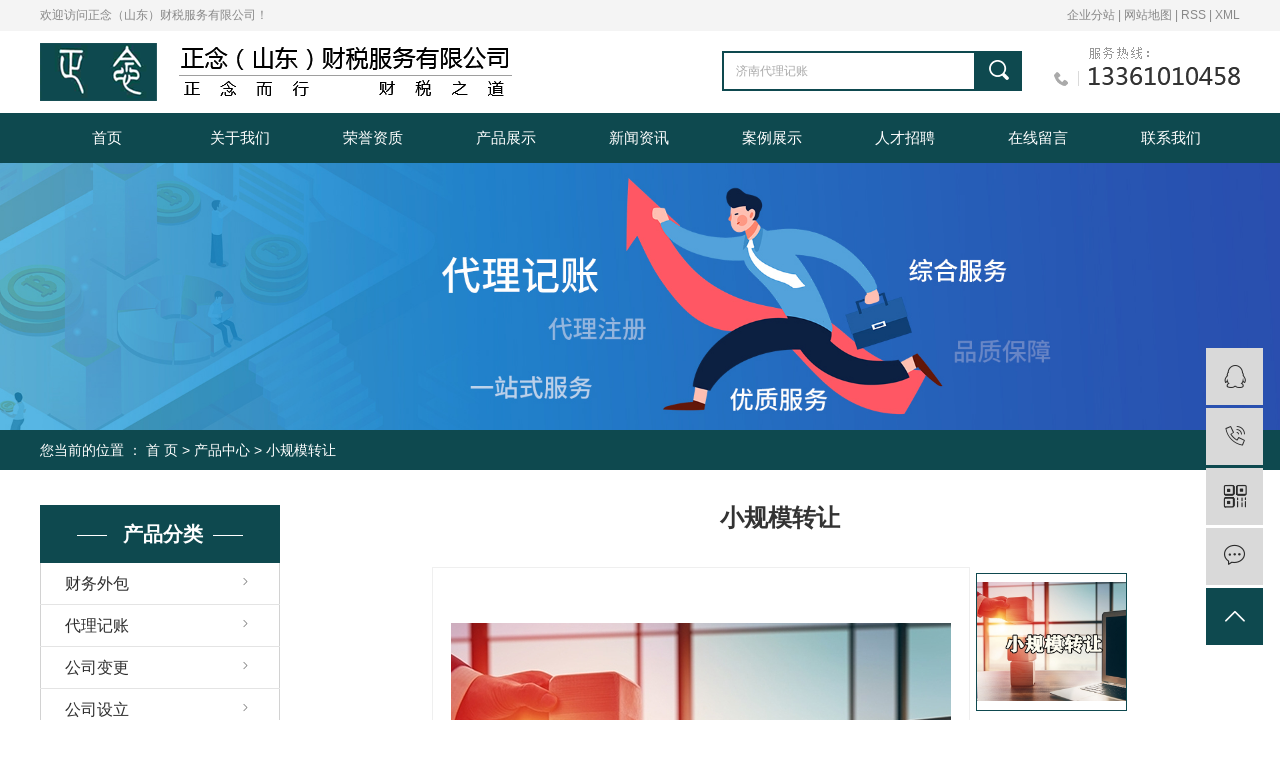

--- FILE ---
content_type: text/html;charset=utf-8
request_url: http://www.sdzncs.com/product/672.html
body_size: 9754
content:
<!DOCTYPE html>
<html lang="zh-CN">

<head>
    <meta charset="utf-8">
    <meta http-equiv="X-UA-Compatible" content="IE=edge">
    <title>
        小规模转让-正念（山东）财税服务有限公司
    </title>
    <meta name="keywords" content="代办资质转让,资质转让代理,税务报税" />
    <meta name="description" content="小规模转让正念（山东）财税服务有限公司为你详细介绍小规模转让的内容,包括小规模转让的用途、型号、范围、图片、评论等,在这里你可以得知所有小规模转让的新闻以及目前的市场小规模转让价格，小规模转让所属产品分类是小规模转让，在全国地区获得用户好评，欲了解更多详细信息,请点击访问!" />
            
        <link rel="stylesheet" href="http://www.sdzncs.com/template/default/assets/css/plugin.css">
    <link rel="stylesheet" href="http://www.sdzncs.com/template/default/assets/css/app.css">
    <link rel="stylesheet" href="http://www.sdzncs.com/template/default/assets/css/main.css">

        
<link rel="stylesheet" href="http://www.sdzncs.com/template/default/assets/css/slick.css">
<link rel="stylesheet" href="http://www.sdzncs.com/template/default/assets/css/easyzoom.css">


        <script>
        var url = 'http://www.sdzncs.com/';
    </script>
    <script src="http://www.sdzncs.com/template/default/assets/js/plugin.js"></script>

            <script>
        var M_URL = 'http://www.sdzncs.com/m/';
        var about_cid = '';
    </script>
    <script src="http://www.sdzncs.com/template/default/assets/js/mobile.js"></script>
    
</head>

<body>
        

<div id="header">
    <div class="top wd1200 clearfix">
        <div class="wel fl">
            <p>欢迎访问正念（山东）财税服务有限公司！</p>
        </div>
        <div class="topLink">
            <div class="k1">
                <a href="http://www.sdzncs.com/article/">企业分站</a> |
                <a href="http://www.sdzncs.com/sitemap/">
                    网站地图
                </a> |
                <a href="http://www.sdzncs.com/rss.xml">RSS</a> |
                <a href="http://www.sdzncs.com/sitemap.xml">XML</a>
                            </div>
        </div>
    </div>
</div>

<div class="top_cc">
    <div class="wd1200 clearfix">
        <div class="logo">
            <a href="http://www.sdzncs.com/" ><img alt="济南代理记账" src="http://www.sdzncs.com/data/images/other/20190710173402_389.png" /></a>
        </div>

        <div class="search clearfix">
            <form method="get" name="formsearch" id="formsearch" action="http://www.sdzncs.com/search.php">
                <input type='text' name='wd' id="keyword" placeholder="济南代理记账" />
                <input type="submit" id="s_btn" value="" />
            </form>
        </div>

        <div class="k2 fr">
            <p><img src="/data/upload/image/20190710/1562751218180610.png" title="联系电话" alt="联系电话" width="186" height="39" border="0" vspace="0" style="width: 186px; height: 39px;"/></p>
        </div>

    </div>
</div>



<!-- 导航栏包含 -->
<div id="menu">
    <ul class="navx wd1200 clearfix">
                <li>
            <a href="/"  >
            首页</a>
                    </li>
                <li>
            <a href="/about/"  >
            关于我们<span class="creat"></span></a>
                        <div class="sec">
                                <a href="/about_about/gsjj210.html">公司简介</a>
                                <a href="/about/qywh383.html">企业文化</a>
                                <a href="/about/lxfs1cd.html">联系我们</a>
                            </div>
                    </li>
                <li>
            <a href="/about/zzry37f.html"  >
            荣誉资质<span class="creat"></span></a>
                        <div class="sec">
                                <a href="/about/zzry37f.html">荣誉资质</a>
                            </div>
                    </li>
                <li>
            <a href="/product/"  >
            产品展示<span class="creat"></span></a>
                        <div class="sec">
                                <a href="/product/cwwb198">财务外包</a>
                                <a href="/product/dljzf04">代理记账</a>
                                <a href="/product/gsbg209">公司变更</a>
                                <a href="/product/gssl84c">公司设立</a>
                                <a href="/product/gszc5b8">公司注册</a>
                                <a href="/product/gszr049">公司转让</a>
                                <a href="/product/hwgszcd65">海外公司注册</a>
                                <a href="/product/hjpxb3e">会计培训</a>
                                <a href="/product/sbzce28">商标注册</a>
                                <a href="/product/sjbb1">审计</a>
                                <a href="/product/yz4dc">验资</a>
                                <a href="/product/zz661">增资</a>
                                <a href="/product/zzrzc0c">资质认证</a>
                                <a href="/product/zcgs340">注册公司</a>
                            </div>
                    </li>
                <li>
            <a href="/news/"  >
            新闻资讯<span class="creat"></span></a>
                        <div class="sec">
                                <a href="/news/gsxw51b">公司新闻</a>
                                <a href="/news/xyzx2ba">行业新闻</a>
                                <a href="/news/jszx98d">常见问题</a>
                            </div>
                    </li>
                <li>
            <a href="/case/"  >
            案例展示<span class="creat"></span></a>
                        <div class="sec">
                                <a href="/case/">案例展示</a>
                            </div>
                    </li>
                <li>
            <a href="/job/"  >
            人才招聘<span class="creat"></span></a>
                        <div class="sec">
                                <a href="/job/18/">招聘岗位</a>
                            </div>
                    </li>
                <li>
            <a href="/inquiry/"  >
            在线留言</a>
                    </li>
                <li>
            <a href="/about/lxfs1cd.html"  >
            联系我们</a>
                    </li>
            </ul>
</div>


<script type="text/javascript">

    $(function () {
        $('.navx > li').hover(function () {
            $(this).find('.sec').stop(true).slideDown();
        }, function () {
            $(this).find('.sec').stop(true,true).slideUp();
        });
    });


</script>



        
<div class="page-banner">
        <img src="http://www.sdzncs.com/data/images/slide/20190730105638_447.jpg" alt="济南代理记账公司">
    </div>


        <div class="page-position">
        <div class="container">
            您当前的位置 ：
            
	 <a href="http://www.sdzncs.com/">首 页</a> > <a href="http://www.sdzncs.com/product/">产品中心</a> > <a href="http://www.sdzncs.com/product/xgmzr78a/">小规模转让</a>

        </div>
    </div>

        
    <div class="page-wrap">
        <div class="container">
                        
            <div class="page-wrap-left xymob-menu-click">
                <div class="xymob-left-close-btn"><i class="iconfont icon-close"></i></div>
                <div class="xypg-left">
                                        <div class="xypg-left-box xypg-left-menu">
                        <h3 class="xypg-left-title"><span>
                                产品分类</span></h3>
                        <div class="xypg-left-con">
                            
	<ul class="xypg-left-nav">
        <li data-id="1">
        <a href="http://www.sdzncs.com/product/cwwb198/">财务外包</a>
        <div class="first-nav-btn"></div>
                <ul class="xypg-left-subnav">
                        <li data-id="2">
                <a href="http://www.sdzncs.com/product/cwwb46c/">财务外包</a>
                            </li>
                        <li data-id="3">
                <a href="http://www.sdzncs.com/product/lzzlb89/">乱账整理</a>
                            </li>
                        <li data-id="4">
                <a href="http://www.sdzncs.com/product/nsch2de/">纳税筹划</a>
                            </li>
                        <li data-id="5">
                <a href="http://www.sdzncs.com/product/nzhj676/">内账会计</a>
                            </li>
                        <li data-id="6">
                <a href="http://www.sdzncs.com/product/yxhde26/">银行回单</a>
                            </li>
                    </ul>
            </li>
        <li data-id="7">
        <a href="http://www.sdzncs.com/product/dljzf04/">代理记账</a>
        <div class="first-nav-btn"></div>
                <ul class="xypg-left-subnav">
                        <li data-id="8">
                <a href="http://www.sdzncs.com/product/dljzfy167/">代理记账费用</a>
                            </li>
                        <li data-id="9">
                <a href="http://www.sdzncs.com/product/dljz92c/">代理记账</a>
                            </li>
                        <li data-id="10">
                <a href="http://www.sdzncs.com/product/gsnj43a/">公司年检</a>
                            </li>
                        <li data-id="11">
                <a href="http://www.sdzncs.com/product/nssbb2e/">纳税申报</a>
                            </li>
                        <li data-id="12">
                <a href="http://www.sdzncs.com/product/nzzl43b/">内账整理</a>
                            </li>
                        <li data-id="13">
                <a href="http://www.sdzncs.com/product/swjbcda/">税务季报</a>
                            </li>
                        <li data-id="14">
                <a href="http://www.sdzncs.com/product/swnb94d/">汇算清缴</a>
                            </li>
                        <li data-id="15">
                <a href="http://www.sdzncs.com/product/wzzl5ff/">外账整理</a>
                            </li>
                        <li data-id="16">
                <a href="http://www.sdzncs.com/product/zwzl6bc/">账务整理</a>
                            </li>
                        <li data-id="48">
                <a href="http://www.sdzncs.com/product/qykpf65/">企业开票</a>
                            </li>
                        <li data-id="49">
                <a href="http://www.sdzncs.com/product/cszxe5c/">财税咨询</a>
                            </li>
                    </ul>
            </li>
        <li data-id="17">
        <a href="http://www.sdzncs.com/product/gsbg209/">公司变更</a>
        <div class="first-nav-btn"></div>
            </li>
        <li data-id="18">
        <a href="http://www.sdzncs.com/product/gssl84c/">公司设立</a>
        <div class="first-nav-btn"></div>
            </li>
        <li data-id="19">
        <a href="http://www.sdzncs.com/product/gszc5b8/">公司注册</a>
        <div class="first-nav-btn"></div>
            </li>
        <li data-id="20">
        <a href="http://www.sdzncs.com/product/gszr049/">公司转让</a>
        <div class="first-nav-btn"></div>
                <ul class="xypg-left-subnav">
                        <li data-id="21">
                <a href="http://www.sdzncs.com/product/cwzxfw9df/">财务咨询服务</a>
                            </li>
                        <li data-id="22">
                <a href="http://www.sdzncs.com/product/gszr4dd/">公司转让</a>
                            </li>
                        <li data-id="23">
                <a href="http://www.sdzncs.com/product/xgmzr78a/">小规模转让</a>
                            </li>
                        <li data-id="24">
                <a href="http://www.sdzncs.com/product/ybnsrzr96f/">一般纳税人转让</a>
                            </li>
                        <li data-id="25">
                <a href="http://www.sdzncs.com/product/yyzzzra03/">营业执照转让</a>
                            </li>
                        <li data-id="26">
                <a href="http://www.sdzncs.com/product/zzzr7a8/">资质转让</a>
                            </li>
                    </ul>
            </li>
        <li data-id="27">
        <a href="http://www.sdzncs.com/product/hwgszcd65/">海外公司注册</a>
        <div class="first-nav-btn"></div>
                <ul class="xypg-left-subnav">
                        <li data-id="28">
                <a href="http://www.sdzncs.com/product/hwgsnjbb8/">海外公司年检</a>
                            </li>
                        <li data-id="29">
                <a href="http://www.sdzncs.com/product/xggszca56/">香港公司注册</a>
                            </li>
                        <li data-id="30">
                <a href="http://www.sdzncs.com/product/ysqdgszc567/">英属群岛公司注册</a>
                            </li>
                    </ul>
            </li>
        <li data-id="31">
        <a href="http://www.sdzncs.com/product/hjpxb3e/">会计培训</a>
        <div class="first-nav-btn"></div>
            </li>
        <li data-id="32">
        <a href="http://www.sdzncs.com/product/sbzce28/">商标注册</a>
        <div class="first-nav-btn"></div>
                <ul class="xypg-left-subnav">
                        <li data-id="33">
                <a href="http://www.sdzncs.com/product/sbcxa21/">商标查询</a>
                            </li>
                        <li data-id="34">
                <a href="http://www.sdzncs.com/product/sbmm202/">商标买卖</a>
                            </li>
                        <li data-id="35">
                <a href="http://www.sdzncs.com/product/sbsj223/">商标设计</a>
                            </li>
                        <li data-id="36">
                <a href="http://www.sdzncs.com/product/sbzcd27/">商标注册</a>
                            </li>
                        <li data-id="37">
                <a href="http://www.sdzncs.com/product/sbzr8d7/">商标转让</a>
                            </li>
                    </ul>
            </li>
        <li data-id="38">
        <a href="http://www.sdzncs.com/product/sjbb1/">审计</a>
        <div class="first-nav-btn"></div>
            </li>
        <li data-id="39">
        <a href="http://www.sdzncs.com/product/yz4dc/">验资</a>
        <div class="first-nav-btn"></div>
            </li>
        <li data-id="40">
        <a href="http://www.sdzncs.com/product/zz661/">增资</a>
        <div class="first-nav-btn"></div>
            </li>
        <li data-id="41">
        <a href="http://www.sdzncs.com/product/zzrzc0c/">资质认证</a>
        <div class="first-nav-btn"></div>
                <ul class="xypg-left-subnav">
                        <li data-id="42">
                <a href="http://www.sdzncs.com/product/aqxkzbl483/">安全许可证办理</a>
                            </li>
                        <li data-id="43">
                <a href="http://www.sdzncs.com/product/lwzzbl46f/">劳务资质办理</a>
                            </li>
                        <li data-id="44">
                <a href="http://www.sdzncs.com/product/spjyxkzblcc1/">食品经营许可证办理</a>
                            </li>
                        <li data-id="45">
                <a href="http://www.sdzncs.com/product/szgczzblf30/">市政工程资质办理</a>
                            </li>
                        <li data-id="46">
                <a href="http://www.sdzncs.com/product/ylqxzzbl596/">医疗器械资质办理</a>
                            </li>
                    </ul>
            </li>
        <li data-id="47">
        <a href="http://www.sdzncs.com/product/zcgs340/">注册公司</a>
        <div class="first-nav-btn"></div>
            </li>
        <li data-id="50">
        <a href="http://www.sdzncs.com/product/jnsgszxdh2b6/">济南市工商咨询电话</a>
        <div class="first-nav-btn"></div>
            </li>
    </ul>
                        </div>
                    </div>

                                                            <div class="xypg-left-box xypg-left-news hidden">
                        <h3 class="xypg-left-title"><span>新闻资讯</span></h3>
                        <div class="xypg-left-con">
                            <ul class="latest-news">
                                                                <li>
                                    <a href="http://www.sdzncs.com/news/917.html" title="代理记账服务为什么选择本地公司更好？">
                                        代理记账服务为什么选择本地公司更好？
                                    </a>
                                </li>
                                                                <li>
                                    <a href="http://www.sdzncs.com/news/425.html" title="【转】关于《国家税务总局关于取消20项税务证明事项的公告》的解读">
                                        【转】关于《国家税务总局关于取消20项税务证明事项的公告》的解读
                                    </a>
                                </li>
                                                                <li>
                                    <a href="http://www.sdzncs.com/news/431.html" title="关于做好电子商务经营者登记工作的意见">
                                        关于做好电子商务经营者登记工作的意见
                                    </a>
                                </li>
                                                                <li>
                                    <a href="http://www.sdzncs.com/news/426.html" title="关于取消20项税务证明事项的公告">
                                        关于取消20项税务证明事项的公告
                                    </a>
                                </li>
                                                                <li>
                                    <a href="http://www.sdzncs.com/news/427.html" title="关于2019年部分节假日安排的通知">
                                        关于2019年部分节假日安排的通知
                                    </a>
                                </li>
                                                                <li>
                                    <a href="http://www.sdzncs.com/news/428.html" title="关于个人转让全国中小企业股份转让系统挂牌公司股票有关个人所得税政策的通知">
                                        关于个人转让全国中小企业股份转让系统挂牌公司股票有关个人所得税政策的通知
                                    </a>
                                </li>
                                                            </ul>
                        </div>
                    </div>

                                                            <div class="xypg-left-box xypg-left-keys">
                        <h3 class="xypg-left-title"><span>热门关键词</span></h3>
                        <div class="xypg-left-con">
                            <ul class="hot-keys">
                                                                <li>
                                    <a href="http://www.sdzncs.com/tag/财务审计" title="财务审计">
                                        财务审计
                                    </a>
                                </li>
                                                                <li>
                                    <a href="http://www.sdzncs.com/tag/代理记账" title="代理记账">
                                        代理记账
                                    </a>
                                </li>
                                                                <li>
                                    <a href="http://www.sdzncs.com/tag/济南代办注册公司" title="济南代办注册公司">
                                        济南代办注册公司
                                    </a>
                                </li>
                                                                <li>
                                    <a href="http://www.sdzncs.com/tag/实战攻略" title="实战攻略">
                                        实战攻略
                                    </a>
                                </li>
                                                                <li>
                                    <a href="http://www.sdzncs.com/tag/企业所得税" title="企业所得税">
                                        企业所得税
                                    </a>
                                </li>
                                                                <li>
                                    <a href="http://www.sdzncs.com/tag/云账务服务" title="云账务服务">
                                        云账务服务
                                    </a>
                                </li>
                                                                <li>
                                    <a href="http://www.sdzncs.com/tag/企业商标查询" title="企业商标查询">
                                        企业商标查询
                                    </a>
                                </li>
                                                                <li>
                                    <a href="http://www.sdzncs.com/tag/财税服务" title="财税服务">
                                        财税服务
                                    </a>
                                </li>
                                                                <li>
                                    <a href="http://www.sdzncs.com/tag/公司注册" title="公司注册">
                                        公司注册
                                    </a>
                                </li>
                                                                <li>
                                    <a href="http://www.sdzncs.com/tag/ 科技赋能" title=" 科技赋能">
                                         科技赋能
                                    </a>
                                </li>
                                                                <li>
                                    <a href="http://www.sdzncs.com/tag/正规记账" title="正规记账">
                                        正规记账
                                    </a>
                                </li>
                                                                <li>
                                    <a href="http://www.sdzncs.com/tag/注册香港公司" title="注册香港公司">
                                        注册香港公司
                                    </a>
                                </li>
                                                            </ul>
                        </div>
                    </div>

                    <div class="xypg-left-box xypg-left-contact">
                        <h3 class="xypg-left-title"><span>联系我们</span></h3>
                        <div class="xypg-left-con">
                            <div class="page-wrap-contact">
                                <h4>
                                    正念（山东）财税服务有限公司
                                </h4>
                                <p style="text-indent: 0em; line-height: 1.5em;"><span style="font-family: 微软雅黑, &quot;Microsoft YaHei&quot;; font-size: 14px;">手机：13361010458&nbsp;&nbsp;</span></p><p style="text-indent: 0em; line-height: 1.5em;"><span style="font-family: 微软雅黑, &quot;Microsoft YaHei&quot;; font-size: 14px;">手机：13335192390</span></p><p style="text-indent: 0em; line-height: 1.5em;"><span style="font-family: 微软雅黑, &quot;Microsoft YaHei&quot;; font-size: 14px;">网址：www.sdzncs.com</span></p><p style="text-indent: 0em; line-height: 1.5em;"><span style="font-family: 微软雅黑, &quot;Microsoft YaHei&quot;; font-size: 14px;">公司地址：</span></p><p style="text-indent: 0em; line-height: 1.5em;"><span style="font-family: 微软雅黑, &quot;Microsoft YaHei&quot;; font-size: 14px;">一部：济南市历城区华龙路1110号三威大厦2801</span></p><p style="text-indent: 0em; line-height: 1.5em;"><span style="font-family: 微软雅黑, &quot;Microsoft YaHei&quot;; font-size: 14px;">二部：槐荫区美里湖新沙小区</span></p><p style="text-indent: 0em; line-height: 1.5em;"><span style="font-family: 微软雅黑, &quot;Microsoft YaHei&quot;; font-size: 14px;">三部：商河县温泉路3号</span></p><p style="text-indent: 0em; line-height: 1.5em;"><span style="font-family: 微软雅黑, &quot;Microsoft YaHei&quot;; font-size: 14px;">四部：滕州市善国中路马号街11号</span></p>
                            </div>
                        </div>
                    </div>

                    <div class="page-message-img">
                        <a href="http://www.sdzncs.com/inquiry/"><img src="http://www.sdzncs.com/data/images/other/20190524111914_604.jpg"
                                alt=""></a>
                    </div>
                </div>
            </div>
            

                        
            <div class="page-wrap-right">
                <div class="xypg-right-content">
                    
	<!-- 产品详情页面 -->
<div class="xypg-product-detail">
    <h1>小规模转让</h1>
    <div class="page-product-detail-effect clearfix">
        <div class="big-img easyzoom easyzoom--overlay"><a href="http://www.sdzncs.com/data/images/product/20190726100913_539.jpg"><img src="http://www.sdzncs.com/data/images/product/20190726100913_539.jpg" alt="小规模转让"/></a></div>

        <div class="product-detail-slick">
            <div class="active">
                <a href="http://www.sdzncs.com/data/images/product/20190726100913_539.jpg" data-standard="http://www.sdzncs.com/data/images/product/20190726100913_539.jpg">
                    <img src="http://www.sdzncs.com/data/images/product/20190726100913_539.jpg" />
                </a>
            </div>
                    </div>
    </div>

    <div class="page-product-inquiry">
                <a href="http://www.sdzncs.com/inquiry/672.html">我要询价</a>
            </div>

    <div class="product-detail-list">
        <h4 class="relate-title"><span>产品属性</span></h4>
        <ul class="product-detail-item">
            <li>所属分类：<span>小规模转让</span></li>
            <li>产品编号：<span>1564041939</span></li>
            <li>浏览次数：<span><script src="http://www.sdzncs.com/data/include/producthits.php?id=672"></script> 次</span></li>
            <li>发布日期：<span>2019-08-01</span></li>
        </ul>
    </div>

    <div class="product-detail-tab">
        <ul class="product-detail-tabli">
            <li>产品概述</li>
            
                                </ul>

        <div class="product-detail-tabbox">
            <div class="product-detail-tabcon">
                <p style="text-indent: 2em; line-height: 2em;"><span style="font-family: 微软雅黑, &quot;Microsoft YaHei&quot;; font-size: 16px;"></span></p><p style="line-height: 2em;"><span style="font-family: 微软雅黑, &quot;Microsoft YaHei&quot;; font-size: 16px;">　　在市场上，经常会有小规模公司进行转让，虽然我们可能没察觉出什么，但事实上它的内部已经改变了，那么有关小规模公司转让到底需要哪些流程与费用呢?下面财运网来介绍一下。</span></p><p style="line-height: 2em;"><span style="font-family: 微软雅黑, &quot;Microsoft YaHei&quot;; font-size: 16px;">　　转让流程：</span></p><p style="line-height: 2em;"><span style="font-family: 微软雅黑, &quot;Microsoft YaHei&quot;; font-size: 16px;">　　小规模公司转让流程一步是要召开股东大会，因为任何一个股东都在法律意义上是公司的所有者，所以公司一般行为都要求股东确认，因而召开股东大会是作为小规模公司转让流程的一步。</span></p><p style="line-height: 2em;"><span style="font-family: 微软雅黑, &quot;Microsoft YaHei&quot;; font-size: 16px;">　　小规模公司转让：</span></p><p style="line-height: 2em;"><span style="font-family: 微软雅黑, &quot;Microsoft YaHei&quot;; font-size: 16px;">　　小规模公司转让流程的第二部步是要做国有资产评估，这一环节需要小规模公司转让流程进行前，聘请专业的资产评估人员对小规模公司进行国有资产评估，在我国近几年的市场运营种，尤其注重国有资产的流失问题，所以做好国有资产评估是小规模公司转让流程合法的重要一步。</span></p><p style="line-height: 2em;"><span style="font-family: 微软雅黑, &quot;Microsoft YaHei&quot;; font-size: 16px;">　　小规模公司转让流程的第三步是要进行合同签订，转让方代表和受让方代表就小规模公司转让相关事宜达成一致，最终以书面形式确定下来，加盖公司公章后，便具有了法律效应。</span></p><p style="line-height: 2em;"><span style="font-family: 微软雅黑, &quot;Microsoft YaHei&quot;; font-size: 16px;">　　小规模公司转让流程的最后一步就是到当地工商部门去做相关手续的办理工作，由工商部门收回旧的股东凭证，发放新的股东凭证，最终完成小规模公司转让流程。</span></p><p style="text-align: center"><br/></p><p style="text-align: center; line-height: 2em;"><img src="/data/upload/image/20190726/1564107052320950.png" title="小规模转让" alt="小规模转让" width="640" height="42" border="0" vspace="0" style="width: 640px; height: 42px;"/></p><p style="text-indent: 2em; line-height: 2em;"><span style="font-family: 微软雅黑, &quot;Microsoft YaHei&quot;; font-size: 16px;"><br/></span></p>
            </div>
            <div class="product-detail-tabcon">
                
            </div>
            <div class="product-detail-tabcon">
                
            </div>
                                </div>
    </div>

    <div class="xypg-detail-tags">
        <div class="tags-title">
            <h3>标签</h3>
            <div class="baidu-share">
                <!-- Baidu Button BEGIN -->
                <div class="bdsharebuttonbox">
                    <a href="#" class="bds_more" data-cmd="more"></a>
                    <a href="#" class="bds_tsina" data-cmd="tsina" title="分享到新浪微博"></a>
                    <a href="#" class="bds_weixin" data-cmd="weixin" title="分享到微信"></a>
                    <a href="#" class="bds_sqq" data-cmd="sqq" title="分享到QQ好友"></a>
                    <a href="#" class="bds_isohu" data-cmd="isohu" title="分享到我的搜狐"></a>
                    <a href="#" class="bds_tqq" data-cmd="tqq" title="分享到腾讯微博"></a>
                    <a href="#" class="bds_fbook" data-cmd="fbook" title="分享到Facebook"></a>
                </div>
                <script>window._bd_share_config={"common":{"bdSnsKey":{},"bdText":"","bdMini":"2","bdMiniList":false,"bdPic":"","bdStyle":"1","bdSize":"16"},"share":{}};with(document)0[(getElementsByTagName('head')[0]||body).appendChild(createElement('script')).src='http://bdimg.share.baidu.com/static/api/js/share.js?v=89860593.js?cdnversion='+~(-new Date()/36e5)];</script>
                <!-- Baidu Button END -->
            </div>
        </div>
        <div class="tags-content"><a href="http://www.sdzncs.com/tag/%E4%BB%A3%E5%8A%9E%E8%B5%84%E8%B4%A8%E8%BD%AC%E8%AE%A9">代办资质转让</a>,<a href="http://www.sdzncs.com/tag/%E8%B5%84%E8%B4%A8%E8%BD%AC%E8%AE%A9%E4%BB%A3%E7%90%86">资质转让代理</a>,<a href="http://www.sdzncs.com/tag/%E7%A8%8E%E5%8A%A1%E6%8A%A5%E7%A8%8E">税务报税</a></div>
    </div>

    <div class="xypg-detail-url">本文网址：<a href="http://www.sdzncs.com/product/672.html">http://www.sdzncs.com/product/672.html</a></div>

    <div class="xypg-detail-pn">
        <div><b>上一篇：</b>没有了</div>
        <div><b>下一篇：</b>没有了</div>
    </div>

</div>

    <!-- 最近浏览 -->
    <div class="xypg-relate">
        <div class="relate-product">
            <h4 class="relate-title"><span>最近浏览：</span></h4>
            <div class="relate-product-slick owl-carousel">
                            </div>
        </div>
    </div>
    <!-- 相关产品和相关新闻 -->
<div class="xypg-relate">

    <div class="relate-product">
        <h4 class="relate-title"><span>相关产品</span></h4>

        <div class="relate-product-slick owl-carousel">
                        <a href="http://www.sdzncs.com/product/674.html" title="资质转让">
                <span class="img"><img src="http://www.sdzncs.com/data/images/product/thumb_20190726105549_997.jpg" alt="资质转让"/></span>
                <p>资质转让</p>
            </a>
                    </div>

    </div>

    <div class="relate-news">
        <h4 class="relate-title"><span>相关新闻</span></h4>

        <ul class="clearfix relate-news-list">
                    </ul>
    </div>

</div>

                </div>
                            </div>
            

                        
            <div class="page-mob-tool">
                <ul>
                    <li class="xymob-page-navbtn"><i class="iconfont icon-dots-horizontal"></i></li>
                    <li class="xymob-page-backtop"><i class="iconfont icon-top"></i></li>
                </ul>
            </div>
            
        </div>
    </div>
    

    <!-- 首頁底部 -->
<div class="foot_wap">
    <div class="wd1200 clearfix">
        <div class="f_aa">
            <div class="foot_logo">
                <p><img src="/data/upload/image/20190710/1562754052153498.png" title="正念而行 财税之道" alt="正念而行 财税之道" width="254" height="119" border="0" vspace="0" style="width: 254px; height: 119px;"/></p>
            </div>
            <h3><a href="http://www.sdzncs.com/about_contact/">联系我们</a></h3>
        </div>
        <div class="f_bb">
            <h3>快速导航</h3>
            <div class="f_sec">
                <p><a href="/" target="_self">网站首页</a></p><p><a href="/about/" target="_self">关于我们</a></p><p><a href="/case/" target="_self">经典案例</a></p><p><a href="/news/" target="_self">新闻资讯</a></p><p><a href="/about_about/zzry37f.html" target="_self" textvalue="荣誉资质">荣誉资质</a></p>
            </div>
        </div>
        <div class="f_cc">
            <h3>营业范围</h3>
            <div class="f_sec clearfix">
                                <a href="/product/cwwb198" >财务外包</a>
                                <a href="/product/gszr049" >公司转让</a>
                                <a href="/product/dljzf04/" >代理记账</a>
                                <a href="/product/hwgszcd65" >海外公司注册</a>
                                <a href="/product/gsbg209" >公司变更</a>
                                <a href="/product/hjpxb3e" >会计培训</a>
                                <a href="/product/gssl84c" >公司设立</a>
                                <a href="/product/sbzce28" >商标注册</a>
                                <a href="/product/gszc5b8" >公司注册</a>
                                <a href="/product/">......</a>
            </div>
        </div>
        <div class="f_dd">
            <h3>联系我们</h3>
            <div class="f_lxwm">
                <p>13361010458&nbsp; 13335192390</p><p>一部：济南市历城区华龙路1110号三威大厦2801</p><p>二部：槐荫区美里湖新沙小区</p><p>三部：商河县温泉路3号</p><p>四部：滕州市善国中路马号街11号</p>
            </div>
        </div>
        <div class="f_ee">
            <div class="f_ewm">
                <p style="text-indent: 2em;"><img src="/data/upload/image/20210817/1629180573137095.png" title="微信二维码" alt="微信二维码" width="170" height="167" border="0" vspace="0" style="width: 170px; height: 167px;"/></p><p style="text-indent: 2em;">&nbsp; &nbsp; &nbsp; &nbsp; &nbsp;<span style="color: rgb(255, 255, 255);">&nbsp;<span style="font-family: 微软雅黑, &quot;Microsoft YaHei&quot;; font-size: 14px;">扫码添加微信</span></span></p>
            </div>
        </div>
        <div class="f_mob fr">手机网站</div>
    </div>
</div>


<div class="foot_ban">
    <div class="wd1200 clearfix">
        <div class="copyright fl">
            Copyright ©
            http://www.sdzncs.com/
            正念（山东）财税服务有限公司
            网站关键词：
            <a href="http://www.sdzncs.com/search.php?wd=济南代理记账">济南代理记账</a>,<a href="http://www.sdzncs.com/search.php?wd=企业代理记账">企业代理记账</a>,<a href="http://www.sdzncs.com/search.php?wd=代理记账服务">代理记账服务</a>
        </div>
        <div class="fr" style="line-height: 32px;padding-top: 10px;">
            技术支持：
            <a href="http://www.cn86.cn" target='_blank'>嵊灿科技</a>
        </div>
        <div class="clearboth"></div>
        <div class="fl">
        </div>
        <div class="fr">
            备案号:
            <a href="https://beian.miit.gov.cn/" target="_blank" rel="nofollow">鲁ICP备19033889号-1</a>
        </div>
    </div>
</div>



<!-- 右侧客服 -->
<!-- 侧边工具栏 -->
<div id="toolbar">
    <ul>
                        <li><a href="http://wpa.qq.com/msgrd?v=3&amp;uin=2500490007&amp;site=qq&amp;menu=yes" target="_blank">
            <span class="iconfont icon-qq"></span>
            <span class="wz">在线客服</span>
        </a></li>
                        <li><a href="javascript:;">
            <span class="iconfont icon-phone"></span>
            <span class="wz">13361010458</span>
        </a></li>
        <li class="ewm">
            <span class="iconfont icon-ewm"></span>
                        <div class="ewm-box"><img src="http://www.sdzncs.com/data/images/other/20190726135651_263.jpg" alt="二维码" /></div>
                    </li>
        <li><a href="http://www.sdzncs.com/inquiry/">
            <span class="iconfont icon-message"></span>
            <span class="wz">在线留言</span>
        </a></li>
        <li class="backtop"><span class="iconfont icon-top"></span></li>
    </ul>
</div>

<script>
    $(function () {
        // 返回顶部
        $.backTop("#toolbar .backtop",300);
        var imgUrl = 'http://www.sdzncs.com/';
        if($(".ewm-box img").attr('src') == imgUrl ) {
            $(".ewm-box").remove();
        }
    })
</script>

<!-- 此处为统计代码 -->
<script>
var _hmt = _hmt || [];
(function() {
  var hm = document.createElement("script");
  hm.src = "https://hm.baidu.com/hm.js?d48148c6e286280c6a0a6d4a3eff7798";
  var s = document.getElementsByTagName("script")[0]; 
  s.parentNode.insertBefore(hm, s);
})();
</script>

<!-- 防复制代码 -->

<!-- 第三方JS代码 -->
<script>
(function(){
    var bp = document.createElement('script');
    var curProtocol = window.location.protocol.split(':')[0];
    if (curProtocol === 'https') {
        bp.src = 'https://zz.bdstatic.com/linksubmit/push.js';
    }
    else {
        bp.src = 'http://push.zhanzhang.baidu.com/push.js';
    }
    var s = document.getElementsByTagName("script")[0];
    s.parentNode.insertBefore(bp, s);
})();
</script>
<script>
var _hmt = _hmt || [];
(function() {
  var hm = document.createElement("script");
  hm.src = "https://hm.baidu.com/hm.js?7f34ddeba91e617814df59a612f38497";
  var s = document.getElementsByTagName("script")[0]; 
  s.parentNode.insertBefore(hm, s);
})();
</script>
    <!-- 底部js -->
    <script src="http://www.sdzncs.com/template/default/assets/js/app.js"></script>
    <script src="http://www.sdzncs.com/template/default/assets/js/main.js"></script>

    <!-- 单独页面需要调用的插件 -->
    
<!-- js -->
<script src="http://www.sdzncs.com/template/default/assets/js/slick.min.js"></script>
<script src="http://www.sdzncs.com/template/default/assets/js/easyzoom.js"></script>
<script>
    $(function () {
        // 产品详情页面高亮
        var curID = '23';
        $(".xypg-left-nav li").each(function () {
            var dataID = $(this).data('id');
            if(dataID == curID) {
                $(this).addClass('clicked');
            }
        });

        $(".product-detail-slick").slick({
            dots: false,
            vertical: true,
            verticalSwiping: true,
            slidesToShow: 3,
            infinite: false,
            slidesToScroll: 1,
            prevArrow: '<div class="slick-top"><i class="iconfont icon-top"></i></div>',
            nextArrow: '<div class="slick-bottom"><i class="iconfont icon-down"></i></div>'
        });

        var $easyzoom = $('.easyzoom').easyZoom();
        var api1 = $easyzoom.filter('.page-product-detail-effect .big-img').data('easyZoom');
        $('.product-detail-slick .slick-slide').on('click', 'a', function(e) {
            var $this = $(this);
            e.preventDefault();
            $this.parents('.slick-slide').addClass('active').siblings().removeClass('active');
            // Use EasyZoom's `swap` method
            api1.swap($this.data('standard'), $this.attr('href'));
        });

        // tab 标签页切换特效
        $.tabs('.product-detail-tabli li','.product-detail-tabbox .product-detail-tabcon','click');
    })
</script>

</body>

</html>

--- FILE ---
content_type: text/html;charset=utf-8
request_url: http://www.sdzncs.com/data/include/producthits.php?id=672
body_size: 52
content:
document.write('52');

--- FILE ---
content_type: text/css
request_url: http://www.sdzncs.com/template/default/assets/css/main.css
body_size: 29509
content:
html {
    margin: 0;
    padding: 0;
    border: 0;
}

body, div, span, object, iframe, h1, h2, h3, h4, p, blockquote, pre, a, address, code, b, em, img,
dl, dt, dd, ol, ul, li, fieldset, form, label, footer,
header, hgroup, nav, section {
    margin: 0;
    padding: 0;
    border: 0;
}

body {
    background: #fff;
    color: #666;
    position: relative;
    font: 12px/1.5 Microsoft YaHei, arial, 宋体, sans-serif;
    vertical-align: baseline;
    width: 100%;
    overflow-x: hidden;
}

a {
    text-decoration: none;
    outline: none;
}

/*a:link{color:#666;}*/
/*a:visited{color:#666;}*/
a:hover, a:active, a:focus {
    color: #e87518;
    text-decoration: none;
    outline: none;
}

input {
    padding: 0;
    margin: 0;
    font-family: 'Microsoft YaHei';
}

img {
    border: none;
    background: none;
    vertical-align: middle;
}

ul, ol, li {
    list-style-type: none;
}

select, input, img, select {
    vertical-align: middle;
}

table {
    border-collapse: collapse;
    border-spacing: 0
}

table, th, td {
    vertical-align: middle
}

.clearfix:after {
    content: ".";
    display: block;
    height: 0;
    clear: both;
    overflow: hidden;
    visibility: hidden;
}

.clearfix {
    zoom: 1
}

.clearboth {
    height: 0px;
    line-height: 0px;
    overflow: hidden;
    clear: both;
    font-size: 0px;
}

h1, h2, h3, h4 {
    font-size: 12px;
    font-weight: bold;
}

hr {
    border: 0;
    border-top: 1px solid #ccc;
    height: 0;
}

.wd1200 {
    width: 1200px;
    margin: 0 auto;
}

/*头部样式*/

#header {
    height: 31px;
    position: relative;
    background: #f4f4f4;
    line-height: 31px;
}

.logo {
    float: left;
    line-height: 81px;
}

.top_cc {
    height: 82px;
    position: relative;
}

.top_cc .k2 {
    margin-top: 16px;
}

.topLink {
    float: right;
    text-align: right;
    position: relative;
    z-index: 9999;
}

.translate {
    width: 100px;
    position: absolute;
    left: 0;
    top: 10px;
    z-index: 9999;
}

.tran-in {
    left: 120px;
}

.translate li {
    border: 1px dashed #cccccc;
    line-height: 26px;
    text-align: left;
    background: #fff;
}

.translate li a {
    display: block;
    padding-left: 10px;
    background: url(../images/dot4.png) no-repeat 88% 11px;
}

.translate li a:hover {
    text-decoration: none;
    color: #275cea;
    cursor: pointer;
}

.translate-en {
    display: none;
    padding: 6px;
    padding-top: 0px;
}

.translate li .translate-en a {
    padding-left: 0px;
    text-align: center;
    background: #fff;
    border-bottom: 1px solid #cccccc;
}

.translate li .translate-en a:hover {
    font-weight: bold;
}

.topLink .f_count {
    color: #ff0000;
    font-size: 13px;
    font-weight: bold;
}

.topLink .k1 {
    line-height: 31px;
    color: #888888;
}

.k1 a {
    color: #888888;
}

.topLink .k2 {
    color: #074b91;
    font-size: 14px;
    font-family: "微软雅黑";
}

#menu {
    margin-top: 0px;
    background: #0e494f;
}

/*热门搜索*/

.search {
    text-align: left;
    height: 24px;
    float: left;
    margin-left: 210px;
    margin-top: 20px;
}

#formsearch {
    width: 300px;
    float: left;
    background: url(../images/ss_nr_bg.png) no-repeat center center;
}

.hotSearch {
    width: 400px;
    float: left;
    height: 24px;
    line-height: 24px;
    font-weight: normal;
}

#search-type {
    float: left;
    width: 100px;
    height: 24px;
    border: 1px solid #c8c8c8;
    margin-right: 5px;
}

.com-img {
    display: inline;
    overflow: hidden;
    margin: 0 auto;
    display: table;
}

.com-img img {
    transition: all 0.5s ease-in 0s;
    -webkit-transition: all 0.5s ease-in 0s;
    -moz-transition: all 0.5s ease-in 0s;
    -o-transition: all 0.5s ease-in 0s;
}

.com-img:hover img {
    transform: scale(1.1);
    -webkit-transform: scale(1.1);
    -moz-transform: scale(1.1);
    -o-transform: scale(1.1);
    -ms-transform: scale(1.1);
}

/*业务*/

.yewu {
    position: relative;
}

.yy_cc {
    padding-top: 35px;
    top: -90px;
    width: 1274px;
    height: 770px;
    position: relative;
    margin: 0 auto;
    background: #fff;
    box-shadow: 0 10px 70px 0 rgba(0, 0, 0, .2);
    z-index: 99;
    box-sizing: border-box;
}

.yewu_tit {
    text-align: center;
    position: relative;
    background: url(../images/tit_bg.png) no-repeat center 0;
    height: 92px;
    box-sizing: border-box;
    padding-top: 10px;
}

.yewu_tit h3 {
    font-size: 30px;
    font-family: "Microsoft Yahei";
    color: #0e494f;
    letter-spacing: 5px;
}

.yewu_tit h3 span {
    color: #222222;
    font-weight: normal;
}

.yewu_tit > P {
    margin-top: 8px;
    line-height: 36px;
    color: #555555;
    font-size: 14px;
    letter-spacing: 2px;
}

.yw_nr {
    position: relative;
    margin-top: 50px;
}

.yw_nr .yw_nr_list {
}

.yw_nr_list li {
    position: relative;
    cursor: pointer;
    float: left;
    width: 240px;
    height: 270px;
    text-align: center;
    padding: 30px;
    box-sizing: border-box;
    border-bottom: 1px solid #eee;
    border-left: 1px solid #eee;
    transition: transform .3s ease;
    background: #fff;
}

.yw_nr_list li:nth-child(1) {
    border-top: 1px solid #eee;
}

.yw_nr_list li:nth-child(2) {
    border-top: 1px solid #eee;
}

.yw_nr_list li:nth-child(3) {
    border-top: 1px solid #eee;
}

.yw_nr_list li:nth-child(4) {
    border-top: 1px solid #eee;
}

.yw_nr_list li:nth-child(5) {
    border-top: 1px solid #eee;
    border-right: 1px solid #eee;
}

.yw_nr_list li:last-child {
    border-right: 1px solid #eee;
}

.yw_nr_list li a.img {
    display: block;
}

.yw_nr_list li a.img img {
    width: 122px;
    height: 107px;
}

.yw_nr_list li:hover {
    border: 1px solid #eee;
    cursor: pointer;
    z-index: 2;
    -ms-transform: scale(1.07);
    transform: scale(1.07);
    box-shadow: 0 10px 70px 0 rgba(0, 0, 0, .2);
}

.yw_nr_list li h3 {
    padding-top: 15px;
    color: #222222;
    font-size: 16px;
}

.yw_nr_list li span {
    display: block;
    padding-top: 5px;
    font-size: 13px;
    color: #666666;
    font-weight: 400;
    line-height: 30px;
}

.yw_nr_list li .zk {
    position: absolute;
    z-index: 101;
    top: 19px;
    left: 40px;
    font-size: 22px;
    font-weight: 400;
    color: #222222;
}

.yw_nr_list li .expand {
    position: absolute;
    z-index: 101;
    top: 55px;
    left: 40px;
    font-size: 16px;
    letter-spacing: 2px;
    font-family: openEng;
    text-transform: uppercase;
    color: #999999;
}

.yw_nr_list li .plus {
    width: 26px;
    height: 26px;
    position: absolute;
    bottom: 40px;
    right: 40px;
    background-image: url(../images/sprite-55c8daa581.open.index.png?max_age=31536000);
    background-position: -168px -37px;
}

/*关于我们*/

.ab_index {
    margin-top: -90px;
    height: 621px;
    position: relative;
    background: url(../images/ab_index_bg.png) no-repeat center center;
}

.ab_left {
    margin-top: 110px;
    float: left;
    width: 643px;
    height: 399px;
    margin-left: 20px;
}

.ab_right {
    float: right;
    padding-top: 110px;
    width: 480px;
}

.ab_right > h3 {
    margin-top: 26px;
    font-size: 30px;
    font-family: "Microsoft Yahei";
    color: #0e494f;
}

.ab_right .ab_txt {
    line-height: 30px;
    font-size: 14px;
    color: #444444;
    font-family: "Microsoft Yahei";
    margin-top: 20px;
    letter-spacing: 0.5px;
}

.ab_right .ab_xun {
    margin-top: 23px;
}

.ab_xun a {
    float: left;
    width: 106px;
    height: 34px;
    line-height: 34px;
    margin-right: 20px;
    border-radius: 5px;
    text-align: center;
    display: block;
    color: #fff;
    font-size: 15px;
    font-weight: bold;
    position: relative;
    transition: all .3s ease;
}

.ab_xun a.ab_more {
    background: #0877bb;
}

.ab_xun a.ab_mess {
    background: #ef8526;
}

.ab_xun a:hover::before {
    display: block;
}

.ab_xun a::before {
    display: none;
    width: 101px;
    height: 28px;
    content: "";
    position: absolute;
    left: 2px;
    top: 3px;
    background: url(../images/ab_xian.png) no-repeat center center;
}

/*优势*/

.ys_index {
    height: 974px;
    background: url(../images/ys_bg.png) no-repeat center bottom;
}

.ys_tit {
    text-align: center;
    position: relative;
    background: url(../images/ys_tit_bg.png) no-repeat center center;
    height: 101px;
    margin-top: 50px;
    box-sizing: border-box;
    padding-top: 10px;
}

.ys_tit h3 {
    color: #222222;
    font-weight: normal;
    font-size: 30px;
    font-family: "Microsoft Yahei";
    letter-spacing: 7px;
}

.ys_tit h3 span {
    color: #0e494f;
    font-weight: bold;
}

.ys_tit > p {
    letter-spacing: 3px;
    margin-top: 20px;
    line-height: 36px;
    color: #555555;
    font-size: 14px;
    padding-left: 40px;
}

.ys_nr {
    position: relative;
    margin-top: 60px;
}

.ys_left {
    float: left;
    width: 600px;
}

.ys_left .ys_one {
    padding-left: 50px;
    position: relative;
    height: 170px;
}

.ys_one h3 {
    margin-top: 28px;
    font-size: 22px;
    color: #272727;
    font-family: "Microsoft Yahei";
    font-weight: bold;
    padding-left: 20px;
}

.ys_one span {
    text-transform: uppercase;
    display: block;
    font-family: "Myriad Pro";
    color: #999999;
    font-size: 16px;
    padding-left: 20px;
    font-style: italic;
    line-height: 35px;
    background: url(../images/tiao.png) no-repeat 15px bottom;
    margin-top: 10px;
}

.ys_one dd {
    margin-top: 10px;
    display: block;
    font-size: 14px;
    color: #5c5c5c;
    line-height: 32px;
    letter-spacing: 1px;
}

.ys_one dd p {
    background: url(../images/jiantou.png) no-repeat 3px 8px;
    padding-left: 20px;
}

.ys_left .ys_img {
    margin-left: 10px;
    margin-top: 14px;
}

.ys_right {
    float: right;
    width: 600px;
}

.ys_right_img {
    text-align: right;
}

.ys_right_img img {
    width: 572px;
    height: 379px;
}

.ys_right .ys_two {
    padding-left: 70px;
    margin-top: 68px;
}

.ys_two h3 {
    font-size: 22px;
    color: #272727;
    font-family: "Microsoft Yahei";
    font-weight: bold;
    padding-left: 20px;
}

.ys_two span {
    text-transform: uppercase;
    display: block;
    font-family: "Myriad Pro";
    color: #999999;
    font-size: 16px;
    padding-left: 20px;
    font-style: italic;
    line-height: 35px;
    background: url(../images/tiao.png) no-repeat 15px bottom;
    margin-top: 10px;
}

.ys_two dd {
    margin-top: 10px;
    display: block;
    font-size: 14px;
    color: #5c5c5c;
    line-height: 30px;
    letter-spacing: 1px;
}

.ys_two dd p {
    background: url(../images/jiantou.png) no-repeat 3px 8px;
    padding-left: 20px;
    margin-bottom: 10px;
}

/*企业团队*/

.pro_index {
    position: relative;
    background: url(../images/pro_bg.png) no-repeat center bottom;
    margin-top: 30px;
    padding-bottom: 40px;
}

.pro_tit {
    text-align: center;
    position: relative;
    background: url(../images/ys_tit_bg.png) no-repeat center bottom;
    height: 101px;
    box-sizing: border-box;
}

.pro_tit h3 {
    color: #222222;
    font-weight: normal;
    font-size: 30px;
    font-family: "Microsoft Yahei";
    padding-top: 10px;
    letter-spacing: 1px;
}

.pro_tit h3 span {
    color: #0e494f;
    font-weight: bold;
}

.pro_tit p {
    margin-top: 19px;
    line-height: 36px;
    color: #555555;
    font-size: 14px;
    padding-left: 40px;
    letter-spacing: 2.5px;
}

.pro_nr {
    margin-top: 50px;
    position: relative;
}

.list_one {
    position: relative;
}

.list_one li {
    float: left;
    width: 282px;
    margin-right: 9px;
    margin-left: 9px;
}

.list_one li a {
    display: block;
    overflow: hidden;
}

.list_one li a img {
    width: 282px;
    height: 282px;
    transition-duration: .3s;
}

.list_one li a img:hover {
    transform: scale(1.2);
}

.list_one li .pp {
    width: 242px;
    height: 114px;
    background: #FFF;
    padding: 20px;
}

.list_one li .pp h3 {
    font-size: 16px;
    color: #333333;
    position: relative;
    font-weight: normal;
}

.list_one li .pp h3 span {
    font-size: 12px;
    color: #999999;
    font-weight: normal;
    margin-left: 10px;
}

.list_one li .pp h3 a {
    position: absolute;
    right: 0px;
    top: 0px;
    width: 41px;
    height: 20px;
    line-height: 20px;
    display: block;
    text-align: center;
    color: #fff;
    font-size: 12px;
    background: #ef8526;
    border-radius: 5px;
    font-weight: normal;
}

.list_one li .pp dd {
    color: #555555;
    font-size: 12px;
    font-family: "Microsoft Yahei";
    line-height: 25px;
    margin-top: 10px;
}

.list_one li .pp .pro_phone {
    margin-top: 5px;
    line-height: 35px;
    border-top: 1px solid #f8f8f8;
    background: url(../images/dh.png) no-repeat left center;
    padding-left: 30px;
    font-size: 15px;
    color: #333333;
}

.pro_nr .hd {
    margin-top: 20px;
    margin-right: 10px;
}

.pro_nr .hd ul {
    position: relative;
    float: right;
    margin-top: 10px;
}

.pro_nr .hd ul li {
    float: left;
    font-size: 0;
    width: 6px;
    height: 6px;
    background: #fff;
    margin-right: 10px;
    cursor: pointer;
}

.pro_nr .hd ul li.on {
    background: rgba(255, 255, 255, .61);
}

.pro_nr .hd .qie {
    float: right;
    width: 49px;
    height: 22px;
    background: url(../images/qie_bg.png) no-repeat center center;
}

.pro_nr .hd .qie .prev {
    width: 22px;
    height: 20px;
    background: url(../images/pro_left.png) no-repeat center center;
    display: inline-block;
}

.pro_nr .hd .qie .prev:hover {
    background: url(../images/pro_left_h.png) no-repeat center center;
}

.pro_nr .hd .qie .next {
    width: 23px;
    height: 20px;
    background: url(../images/pro_right.png) no-repeat center center;
    display: inline-block;
}

.pro_nr .hd .qie .next:hover {
    background: url(../images/pro_right_h.png) no-repeat center center;
}

/*新闻*/

.news_index {
    height: 765px;
    background: #FAFAFA;
    box-sizing: border-box;
    padding-top: 35px;
}

.nn_tit {
    text-align: center;
    position: relative;
    background: url(../images/tit_bg.png) no-repeat center bottom;
    height: 92px;
    box-sizing: border-box;
    padding-top: 13px;
}

.nn_tit h3 {
    font-size: 30px;
    font-family: "Microsoft Yahei";
    color: #0e494f;
    letter-spacing: 5px;
}

.nn_tit h3 span {
    color: #222222;
    font-weight: normal;
}

.nn_tit > p {
    margin-top: 8px;
    line-height: 36px;
    color: #555555;
    font-size: 14px;
    letter-spacing: 3px;
}

.news_nr {
    margin-top: 50px;
    position: relative;
}

.news_aa {
    float: left;
    width: 378px;
    background: #fff;
    padding-bottom: 24px;
}

.news_aa .news_aa_tit {
    height: 45px;
    line-height: 45px;
    position: relative;
}

.news_aa_tit h3 {
    line-height: 45px;
    padding-left: 14px;
    color: #333333;
    font-family: "Microsoft Yahei";
    font-size: 20px;
    font-weight: normal;
    background: url(../images/news_aa_h3.png) no-repeat left center;
}

.news_aa_tit > a {
    position: absolute;
    right: 10px;
    top: 0px;
    display: block;
    font-size: 14px;
    color: #888888;
}

.news_aa_tit > a:hover {
    color: #333333;
}

.news_aa_img {
    text-align: center;
}

.news_aa_img img {
    width: 363px;
    height: 142px;
}

.news_aa .news_aa_list {
    position: relative;
    padding: 0 10px;
    padding-top: 5px;
}

.news_aa_list li {
    line-height: 35px;
    padding-top: 5px;
    border-bottom: 1px dashed #dddddd;
    position: relative;
}

.news_aa_list li a {
    display: block;
    color: #333333;
    font-size: 13px;
    background: url(../images/yuan.png) no-repeat left center;
    padding-left: 15px;
}

.news_aa_list li a:hover {
    color: #0785d2;
}

.news_bb {
    margin-left: 30px;
}

.news_bb .news_aa_tit h3 {
    background: url(../images/news_bb_h3.png) no-repeat left center;
}

.news_cc {
    margin-left: 30px;
}

.news_cc .news_aa_tit h3 {
    background: url(../images/news_cc_h3.png) no-repeat left center;
}

/*主体样式*/

#container {
    width: 1200px;
    margin: 0 auto;
    margin-top: 10px;
}

.menu_cate {
    width: 220px;
    float: left;
}

.cate_title {
    line-height: 31px;
    padding-left: 15px;
    font-weight: bold;
    font-family: "微软雅黑";
    background: url(../images/nav.png) no-repeat 0% 100%;
    font-size: 14px;
    color: #000;
}

.about {
    width: 460px;
    float: left;
    margin-left: 12px;
    padding-bottom: 5px;
}

.about_title {
    line-height: 31px;
    padding-left: 15px;
    font-weight: bold;
    font-family: "微软雅黑";
    background: url(../images/nav.png) no-repeat 0% 100%;
    font-size: 14px;
    color: #000;
}

.about .content {
    padding: 5px;
    padding-bottom: 12px;
    text-indent: 20px;
}

.navigation {
    float: right;
    width: 100px;
}

.index-title {
    line-height: 31px;
    padding-left: 15px;
    font-weight: bold;
    font-family: "微软雅黑";
    background: url(../images/nav.png) no-repeat 0% 100%;
    font-size: 14px;
    color: #000;
}

.index-table td {
    border: solid #add9c0;
    border-width: 0px 1px 1px 0px;
    padding: 10px 5px;
}

.index-table {
    border: solid #add9c0;
    border-width: 1px 0px 0px 1px;
    margin-top: 10px;
}

/*----- Common css ------*/

.fl {
    float: left;
}

.fr {
    float: right;
}

.di {
    _display: inline;
}

.fwn {
    font-weight: normal;
}

.dib {
    *display: inline;
    _zoom: 1;
    _display: inline;
    _font-size: 0px;
}

/*首页新闻*/

.news_company {
    width: 280px;
    float: right;
}

.news1_title {
    line-height: 31px;
    padding-left: 15px;
    font-weight: bold;
    font-family: "微软雅黑";
    background: url(../images/nav.png) no-repeat 0% 100%;
    font-size: 14px;
    color: #000;
}

.news_company .content {
    padding: 5px;
}

/*首页左侧联系我们*/

.contact {
    width: 218px;
    float: left;
    padding-bottom: 5px;
    margin-top: 10px;
}

.contact_title {
    line-height: 31px;
    padding-left: 15px;
    font-weight: bold;
    font-family: "微软雅黑";
    background: url(../images/nav.png) no-repeat 0% 100%;
    font-size: 14px;
    color: #000;
}

.contact .content {
    padding: 5px;
    padding-left: 8px;
}

/*工程案例*/

.case {
    width: 460px;
    float: left;
    margin-left: 12px;
    padding-bottom: 5px;
    margin-top: 10px;
}

.case_title {
    line-height: 31px;
    padding-left: 15px;
    font-weight: bold;
    font-family: "微软雅黑";
    background: url(../images/nav.png) no-repeat 0% 100%;
    font-size: 14px;
    color: #000;
}

.case .content {
    padding: 5px;
    padding-bottom: 12px;
    text-indent: 20px;
}

.news2_company {
    margin-top: 10px;
}

/*产品推荐*/

.recommend_product {
    margin-top: 10px;
    width: 692px;
    float: left;
}

.recommend_product .title {
    line-height: 31px;
    padding-left: 15px;
    font-weight: bold;
    font-family: "微软雅黑";
    background: url(../images/nav.png) no-repeat 0% 100%;
    font-size: 14px;
    color: #000;
}

.recommend_product .content {
    padding-top: 15px;
    padding-bottom: 14px;
}

.roll_product li {
    padding-bottom: 0px;
}

/*品牌列表*/

.brand-list {
    margin: 20px 0px;
    display: flex;
    display: -webkit-flex;
    flex-wrap: wrap;
}

.brand-list li {
    margin: 5px 8px;
}

.brand-list li:hover {
    box-shadow: 2px 1px 5px;
}

.brand-list li img {
    width: 150px;
    height: 120px;
}

/*前台多页签*/

.news {
    width: 1000px;
    float: left;
    margin-top: 10px;
}

.tab {
    position: relative;
}

.tab li {
    float: left;
    width: 100px;
    height: 30px;
    display: block;
    line-height: 30px;
    border: 1px solid #ccc;
    margin-right: 8px;
    text-align: center;
    color: #333;
    font-size: 12px;
    cursor: pointer;
}

.tab li.cur {
    color: #fff;
    text-decoration: none;
    font-size: 12px;
    background: #3a78c1;
    border-color: #3a78c1;
}

.tt {
    display: none;
}

.list1 {
    padding: 8px 10px;
}

.list1 li {
    line-height: 27px;
    position: relative;
    vertical-align: middle;
}

.list1 li a {
    background: url(../images/list_dot1.gif) left center no-repeat;
    padding-left: 12px;
    line-height: 27px;
    color: #555555;
}

.list1 li a:hover {
    color: #e87518;
    text-decoration: none;
}

.list1 li span {
    position: absolute;
    right: 0px;
    line-height: 30px;
    top: 0;
    color: #999;
}

/*友情链接*/

.f_link {
    width: 1200px;
    margin: 0 auto;
    line-height: 50px;
    font-size: 14px;
    color: #444444;
    text-indent: 20px;
}

.f_link a {
    font-size: 14px;
    color: #444444;
    margin: 0 10px;
}

.foot_wap {
    background: #202d45;
    position: relative;
    padding-bottom: 40px;
}

.f_aa {
    float: left;
    width: 270px;
}

.f_aa .foot_logo {
    padding-top: 40px;
}

.f_aa h3 {
    width: 162px;
    height: 39px;
    line-height: 39px;
    text-align: center;
    border: 1px solid #7d889b;
    border-radius: 3px;
    margin-top: 16px;
    margin-left: 35px;
}

.f_aa h3 a {
    color: #b3b9c3;
    font-size: 16px;
    font-weight: normal;
    font-family: "Microsoft Yahei";
    display: block;
}

.f_aa h3 a:hover {
    background: #fff;
    color: #0e494f;
    font-weight: bold;
}

.f_bb {
    float: left;
    padding-top: 40px;
    /*margin-left: 70px;*/
    width: 100px;
}

.f_bb h3 {
    font-size: 18px;
    color: #dce2ed;
    font-weight: normal;
    background: url(../images/f_sec_h3.png) no-repeat left center;
    padding-left: 12px;
}

.f_bb .f_sec {
    position: relative;
    padding-left: 15px;
    margin-top: 14px;
}

.f_bb .f_sec a {
    display: block;
    line-height: 31px;
    color: #b3b9c3;
    font-size: 14px;
}

.f_cc {
    float: left;
    padding-top: 40px;
    /*margin-left: 70px;*/
    width: 250px;
}

.f_cc h3 {
    font-size: 18px;
    color: #dce2ed;
    font-weight: normal;
    background: url(../images/f_sec_h3.png) no-repeat left center;
    padding-left: 12px;
}

.f_cc .f_sec {
    position: relative;
    margin-top: 14px;
    padding-left: 15px;
}

.f_cc .f_sec a {
    text-align: left;
    float: left;
    width: 100px;
    line-height: 31px;
    color: #b3b9c3;
    font-size: 14px;
}

.f_dd {
    float: left;
    /*margin-left: 55px;*/
    padding-top: 40px;
}

.f_dd h3 {
    font-size: 18px;
    color: #fff;
    font-weight: normal;
    background: url(../images/f_sec_h3.png) no-repeat left center;
    padding-left: 12px;
}

.f_dd .f_lxwm {
    margin-top: 14px;
    line-height: 31px;
    color: #9aa3b4;
    font-size: 14px;
    padding-left: 12px;
}

.f_dd .f_lxwm p {
    padding-left: 22px;
    background: url(../images/22.png) no-repeat 0 50%;
}

.f_dd .f_lxwm p:nth-child(1) {
    background: url(../images/11.png) no-repeat 0 50%;
}
.f_ee{
    float: left;
    padding-top: 40px;
}
.f_mob {
    margin-top: 175px;
    font-size: 13px;
    color: #fff;
    display: none;
}

.foot_ban {
    height: 85px;
    position: relative;
    background: #192337;
    /* text-transform: uppercase; */
    color: #8f9eba;
}

.foot_ban a {
    color: #8f9eba;
}

.foot_ban a:hover {
    color: #e87518;
    text-decoration: none;
}

/*页面底部*/

#footer {
    position: relative;
    width: 1000px;
    margin: 0 auto;
    text-align: center;
    margin-bottom: 10px;
    padding-top: 8px;
    border-top: 2px solid #eee;
    margin-top: 15px;
}

.copyright {
    text-align: center;
    line-height: 32px;
    padding-top: 10px;
}

/*------------内页-------------------*/

.left .box {
    margin-bottom: 10px;
}

.left .box h3 {
    line-height: 60px;
    padding-left: 34px;
    background: #0e494f;
    font-size: 18px;
    color: #fff;
    font-weight: 400;
    position: relative;
}

.left .box h3::after {
    content: "";
    position: absolute;
    width: 5px;
    height: 20px;
    top: 20px;
    left: 15px;
    background: #fff;
}

.left .box .content {
    padding: 5px 0px;
}

.prodescription {
    border: 1px solid #e5e5e5;
    background: #f9f9f9;
    line-height: 24px;
    padding: 10px;
    margin-bottom: 15px;
    text-indent: 20px;
}

.n_banner {
    width: 1920px;
    margin: 0 auto;
}

.n_banner img {
    width: 1920px;
    margin: 0 auto
}

.left {
    width: 225px;
    float: left;
}

.sort_menu h3 {
    background-color: #ececec;
    line-height: 28px;
    padding-left: 15px;
    font-weight: bold;
}

.sort_product {
    margin-top: 10px;
}

.sort_product h3 {
    background-color: #ececec;
    line-height: 28px;
    padding-left: 15px;
    font-weight: bold;
}

.n_contact {
    margin-top: 10px;
}

.n_contact h3 {
    background-color: #ececec;
    line-height: 28px;
    padding-left: 15px;
    font-weight: bold;
}

.n_contact .content {
    padding: 5px;
    line-height: 24px;
}

.right {
    width: 960px;
    float: right;
    padding-bottom: 10px;
}

.sitemp {
    border-bottom: 1px solid #eee;
}

.sitemp h2 {
    width: 340px;
    float: left;
    line-height: 40px;
    text-align: left;
    font-size: 16px;
    color: #333;
}

.sitemp .site {
    width: 380px;
    float: right;
    text-align: right;
    line-height: 40px;
}

.right .content {
    padding: 10px;
    padding-top: 15px;
    overflow: hidden;
    line-height: 24px;
}

.sort_album {
    margin-top: 15px;
}

/*导航栏样式*/
.navx {
    height: 50px;
}

.navx li {
    line-height: 50px;
    height: 50px;
    text-align: center;
    width: 133px;
    float: left;
    position: relative;
    z-index: 999;
}

.navx li a {
    display: block;
    line-height: 50px;
    color: #fff;
    height: 50px;
    font-size: 15px;
}

.navx li a:hover {
    color: #fff;
    text-decoration: none;
    background: #2b777f;
}

.navx .sec {
    display: none;
    color: #fff;
    overflow: hidden;
    z-index: 9999;
    position: absolute;
    top: 50px;
    left: 0px;
    width: 100%;
    background-color: rgba(255, 255, 255, .9);
}

.navx .sec a {
    color: #000000;
    height: 38px;
    line-height: 38px;
    border-bottom: 1px dashed #929191;
}

.navx .sec a:hover {
    background: none;
    text-decoration: none;
    color: #0e494f;
}

.topbanner {
    position: relative;
}

.banner {
    width: 100%;
    height: 100%;
}

.banner ul.bb {
    position: relative;
    padding: 0px;
    margin: 0px;
    z-index: 5;
    width: 100%;
    height: 100%;
}

.banner ul.bb li {
    position: absolute;
    display: none;
    width: 100%;
    height: 100%;
}

.banner ul.bb li a {
    width: 100%;
    display: block;
    height: 100%;
}

.banner ul.bb li a img {
    width: 100%;
    height: 100%;
}

.banner .num {
    display: none;
    position: absolute;
    left: 50%;
    bottom: 10px;
    width: 100%;
    z-index: 100;
    padding: 5px 0px;
    opacity: 0.8;
    text-align: center;
}

.banner .num li {
    width: 10px;
    height: 10px;
    display: inline-block;
    margin-right: 8px;
    background: #fff;
    _display: inline;
    _font-size: 0px;
}

.banner .num li {
    *display: inline;
    _zoom: 1;
    _display: inline;
}

.banner .num li.num_hover {
    background-color: #ee6231;
}

.banner .num li.num_hover a {
    color: #fff;
}

.banner .num li a {
    float: left;
    display: inline;
    text-align: center;
    color: #666;
    text-decoration: none;
    cursor: pointer;
    width: 10px;
    height: 10px;
    text-indent: -100px;
    overflow: hidden;
    opacity: 1;
}

/*搜索和热门搜索*/
.hotSearch a {
    margin-right: 6px;
}

#formsearch input {
    height: 40px;
    background: #fff;
    border: 1px solid #c8c8c8;
    line-height: 22px;
}

#formsearch input#keyword {
    height: 40px;
    line-height: 40px;
    padding-left: 14px;
    color: #666;
    float: left;
    background: none;
    outline: none;
    border: none;
    width: 238px;
}

#formsearch input#keyword::-webkit-input-placeholder {
    font-size: 12px;
    color: #aaaaaa;
}


#formsearch input#s_btn {
    width: 48px;
    height: 40px;
    line-height: 40px;
    text-align: center;
    color: #fff;
    border: none;
    cursor: pointer;
    float: left;
    background: none;
    outline: none;
    border: none;
}

/*幻灯片样式2*/
#focus {
    width: 643px;
    height: 399px;
    overflow: hidden;
    position: relative;
}

#focus ul {
    height: 399px;
    position: absolute;
}

#focus ul li {
    float: left;
    width: 643px;
    height: 399px;
    overflow: hidden;
    position: relative;
    background: #000;
}

#focus ul li a {
    overflow: hidden;
    display: block;
}

#focus ul li a img {
    height: 399px;
    width: 643px;
    transition-duration: .3s;
}

#focus ul li a img:hover {
    transform: scale(1.2);
}

#focus ul li div {
    position: absolute;
    overflow: hidden;
}

#focus .btnBg {
    position: absolute;
    width: 643px;
    left: 0;
    bottom: 0;
}

#focus .btn {
    position: absolute;
    width: 643px;
    right: 20px;
    bottom: 15px;
    text-align: right;
}

#focus .btn span {
    display: inline-block;
    _display: inline;
    _zoom: 1;
    border-radius: 50%;
    width: 6px;
    height: 6px;
    _font-size: 0;
    margin-left: 5px;
    cursor: pointer;
    background: url(../images/bb2_yuan.png) no-repeat center center;
}

#focus .btn span.on {
    background: #fff;
}

.top {
    color: #888888;
}

#bay{
    z-index: 111111111;
    width: 220px;
    height: 220px;
    position:relative;
}
#bay img{
        width: 220px;
    height: 220px;
}

.guan{
  font-size: 24px;
    position:absolute;
    right: 6px;
    top: -9px;
}


--- FILE ---
content_type: text/css
request_url: http://www.sdzncs.com/template/default/assets/css/easyzoom.css
body_size: 885
content:
.easyzoom {
    position: relative;
    display: inline-block
}

.easyzoom img {
    vertical-align: bottom
}

.easyzoom.is-loading img {
    cursor: progress
}

.easyzoom.is-ready img {
    cursor: crosshair
}

.easyzoom.is-error img {
    cursor: not-allowed
}

.easyzoom-notice {
    position: absolute;
    top: 50%;
    left: 50%;
    z-index: 150;
    width: 10em;
    margin: -1em 0 0 -5em;
    line-height: 2em;
    text-align: center;
    background: #fff;
    box-shadow: 0 0 10px #888
}

.easyzoom-flyout {
    position: absolute;
    z-index: 100;
    overflow: hidden;
    background: #fff
}

.easyzoom--overlay .easyzoom-flyout {
    top: 0;
    left: 0;
    width: 100%;
    height: 100%
}

.easyzoom--adjacent .easyzoom-flyout {
    top: 0;
    left: 100%;
    width: 100%;
    height: 100%;
    margin-left: 20px
}

--- FILE ---
content_type: text/javascript
request_url: http://www.sdzncs.com/template/default/assets/js/plugin.js
body_size: 178038
content:
!function(e,t){"object"==typeof module&&"object"==typeof module.exports?module.exports=e.document?t(e,!0):function(e){if(!e.document)throw new Error("jQuery requires a window with a document");return t(e)}:t(e)}("undefined"!=typeof window?window:this,function(e,t){function n(e){var t=!!e&&"length"in e&&e.length,n=pe.type(e);return"function"!==n&&!pe.isWindow(e)&&("array"===n||0===t||"number"==typeof t&&t>0&&t-1 in e)}function i(e,t,n){if(pe.isFunction(t))return pe.grep(e,function(e,i){return!!t.call(e,i,e)!==n});if(t.nodeType)return pe.grep(e,function(e){return e===t!==n});if("string"==typeof t){if(Ce.test(t))return pe.filter(t,e,n);t=pe.filter(t,e)}return pe.grep(e,function(e){return pe.inArray(e,t)>-1!==n})}function r(e,t){do{e=e[t]}while(e&&1!==e.nodeType);return e}function s(e){var t={};return pe.each(e.match(Ne)||[],function(e,n){t[n]=!0}),t}function o(){ie.addEventListener?(ie.removeEventListener("DOMContentLoaded",a),e.removeEventListener("load",a)):(ie.detachEvent("onreadystatechange",a),e.detachEvent("onload",a))}function a(){(ie.addEventListener||"load"===e.event.type||"complete"===ie.readyState)&&(o(),pe.ready())}function l(e,t,n){if(void 0===n&&1===e.nodeType){var i="data-"+t.replace(Me,"-$1").toLowerCase();if("string"==typeof(n=e.getAttribute(i))){try{n="true"===n||"false"!==n&&("null"===n?null:+n+""===n?+n:Ae.test(n)?pe.parseJSON(n):n)}catch(e){}pe.data(e,t,n)}else n=void 0}return n}function u(e){var t;for(t in e)if(("data"!==t||!pe.isEmptyObject(e[t]))&&"toJSON"!==t)return!1;return!0}function c(e,t,n,i){if($e(e)){var r,s,o=pe.expando,a=e.nodeType,l=a?pe.cache:e,u=a?e[o]:e[o]&&o;if(u&&l[u]&&(i||l[u].data)||void 0!==n||"string"!=typeof t)return u||(u=a?e[o]=ne.pop()||pe.guid++:o),l[u]||(l[u]=a?{}:{toJSON:pe.noop}),"object"!=typeof t&&"function"!=typeof t||(i?l[u]=pe.extend(l[u],t):l[u].data=pe.extend(l[u].data,t)),s=l[u],i||(s.data||(s.data={}),s=s.data),void 0!==n&&(s[pe.camelCase(t)]=n),"string"==typeof t?null==(r=s[t])&&(r=s[pe.camelCase(t)]):r=s,r}}function d(e,t,n){if($e(e)){var i,r,s=e.nodeType,o=s?pe.cache:e,a=s?e[pe.expando]:pe.expando;if(o[a]){if(t&&(i=n?o[a]:o[a].data)){pe.isArray(t)?t=t.concat(pe.map(t,pe.camelCase)):t in i?t=[t]:(t=pe.camelCase(t),t=t in i?[t]:t.split(" ")),r=t.length;for(;r--;)delete i[t[r]];if(n?!u(i):!pe.isEmptyObject(i))return}(n||(delete o[a].data,u(o[a])))&&(s?pe.cleanData([e],!0):de.deleteExpando||o!=o.window?delete o[a]:o[a]=void 0)}}}function h(e,t,n,i){var r,s=1,o=20,a=i?function(){return i.cur()}:function(){return pe.css(e,t,"")},l=a(),u=n&&n[3]||(pe.cssNumber[t]?"":"px"),c=(pe.cssNumber[t]||"px"!==u&&+l)&&Oe.exec(pe.css(e,t));if(c&&c[3]!==u){u=u||c[3],n=n||[],c=+l||1;do{s=s||".5",c/=s,pe.style(e,t,c+u)}while(s!==(s=a()/l)&&1!==s&&--o)}return n&&(c=+c||+l||0,r=n[1]?c+(n[1]+1)*n[2]:+n[2],i&&(i.unit=u,i.start=c,i.end=r)),r}function p(e){var t=We.split("|"),n=e.createDocumentFragment();if(n.createElement)for(;t.length;)n.createElement(t.pop());return n}function f(e,t){var n,i,r=0,s=void 0!==e.getElementsByTagName?e.getElementsByTagName(t||"*"):void 0!==e.querySelectorAll?e.querySelectorAll(t||"*"):void 0;if(!s)for(s=[],n=e.childNodes||e;null!=(i=n[r]);r++)!t||pe.nodeName(i,t)?s.push(i):pe.merge(s,f(i,t));return void 0===t||t&&pe.nodeName(e,t)?pe.merge([e],s):s}function g(e,t){for(var n,i=0;null!=(n=e[i]);i++)pe._data(n,"globalEval",!t||pe._data(t[i],"globalEval"))}function m(e){Ie.test(e.type)&&(e.defaultChecked=e.checked)}function v(e,t,n,i,r){for(var s,o,a,l,u,c,d,h=e.length,v=p(t),y=[],w=0;h>w;w++)if((o=e[w])||0===o)if("object"===pe.type(o))pe.merge(y,o.nodeType?[o]:o);else if(Ve.test(o)){for(l=l||v.appendChild(t.createElement("div")),u=(Pe.exec(o)||["",""])[1].toLowerCase(),d=Be[u]||Be._default,l.innerHTML=d[1]+pe.htmlPrefilter(o)+d[2],s=d[0];s--;)l=l.lastChild;if(!de.leadingWhitespace&&Re.test(o)&&y.push(t.createTextNode(Re.exec(o)[0])),!de.tbody)for(o="table"!==u||Qe.test(o)?"<table>"!==d[1]||Qe.test(o)?0:l:l.firstChild,s=o&&o.childNodes.length;s--;)pe.nodeName(c=o.childNodes[s],"tbody")&&!c.childNodes.length&&o.removeChild(c);for(pe.merge(y,l.childNodes),l.textContent="";l.firstChild;)l.removeChild(l.firstChild);l=v.lastChild}else y.push(t.createTextNode(o));for(l&&v.removeChild(l),de.appendChecked||pe.grep(f(y,"input"),m),w=0;o=y[w++];)if(i&&pe.inArray(o,i)>-1)r&&r.push(o);else if(a=pe.contains(o.ownerDocument,o),l=f(v.appendChild(o),"script"),a&&g(l),n)for(s=0;o=l[s++];)Fe.test(o.type||"")&&n.push(o);return l=null,v}function y(){return!0}function w(){return!1}function x(){try{return ie.activeElement}catch(e){}}function _(e,t,n,i,r,s){var o,a;if("object"==typeof t){"string"!=typeof n&&(i=i||n,n=void 0);for(a in t)_(e,a,n,i,t[a],s);return e}if(null==i&&null==r?(r=n,i=n=void 0):null==r&&("string"==typeof n?(r=i,i=void 0):(r=i,i=n,n=void 0)),!1===r)r=w;else if(!r)return e;return 1===s&&(o=r,r=function(e){return pe().off(e),o.apply(this,arguments)},r.guid=o.guid||(o.guid=pe.guid++)),e.each(function(){pe.event.add(this,t,r,i,n)})}function b(e,t){return pe.nodeName(e,"table")&&pe.nodeName(11!==t.nodeType?t:t.firstChild,"tr")?e.getElementsByTagName("tbody")[0]||e.appendChild(e.ownerDocument.createElement("tbody")):e}function C(e){return e.type=(null!==pe.find.attr(e,"type"))+"/"+e.type,e}function T(e){var t=it.exec(e.type);return t?e.type=t[1]:e.removeAttribute("type"),e}function k(e,t){if(1===t.nodeType&&pe.hasData(e)){var n,i,r,s=pe._data(e),o=pe._data(t,s),a=s.events;if(a){delete o.handle,o.events={};for(n in a)for(i=0,r=a[n].length;r>i;i++)pe.event.add(t,n,a[n][i])}o.data&&(o.data=pe.extend({},o.data))}}function E(e,t){var n,i,r;if(1===t.nodeType){if(n=t.nodeName.toLowerCase(),!de.noCloneEvent&&t[pe.expando]){r=pe._data(t);for(i in r.events)pe.removeEvent(t,i,r.handle);t.removeAttribute(pe.expando)}"script"===n&&t.text!==e.text?(C(t).text=e.text,T(t)):"object"===n?(t.parentNode&&(t.outerHTML=e.outerHTML),de.html5Clone&&e.innerHTML&&!pe.trim(t.innerHTML)&&(t.innerHTML=e.innerHTML)):"input"===n&&Ie.test(e.type)?(t.defaultChecked=t.checked=e.checked,t.value!==e.value&&(t.value=e.value)):"option"===n?t.defaultSelected=t.selected=e.defaultSelected:"input"!==n&&"textarea"!==n||(t.defaultValue=e.defaultValue)}}function S(e,t,n,i){t=se.apply([],t);var r,s,o,a,l,u,c=0,d=e.length,h=d-1,p=t[0],g=pe.isFunction(p);if(g||d>1&&"string"==typeof p&&!de.checkClone&&nt.test(p))return e.each(function(r){var s=e.eq(r);g&&(t[0]=p.call(this,r,s.html())),S(s,t,n,i)});if(d&&(u=v(t,e[0].ownerDocument,!1,e,i),r=u.firstChild,1===u.childNodes.length&&(u=r),r||i)){for(a=pe.map(f(u,"script"),C),o=a.length;d>c;c++)s=u,c!==h&&(s=pe.clone(s,!0,!0),o&&pe.merge(a,f(s,"script"))),n.call(e[c],s,c);if(o)for(l=a[a.length-1].ownerDocument,pe.map(a,T),c=0;o>c;c++)s=a[c],Fe.test(s.type||"")&&!pe._data(s,"globalEval")&&pe.contains(l,s)&&(s.src?pe._evalUrl&&pe._evalUrl(s.src):pe.globalEval((s.text||s.textContent||s.innerHTML||"").replace(rt,"")));u=r=null}return e}function N(e,t,n){for(var i,r=t?pe.filter(t,e):e,s=0;null!=(i=r[s]);s++)n||1!==i.nodeType||pe.cleanData(f(i)),i.parentNode&&(n&&pe.contains(i.ownerDocument,i)&&g(f(i,"script")),i.parentNode.removeChild(i));return e}function D(e,t){var n=pe(t.createElement(e)).appendTo(t.body),i=pe.css(n[0],"display");return n.detach(),i}function j(e){var t=ie,n=lt[e];return n||(n=D(e,t),"none"!==n&&n||(at=(at||pe("<iframe frameborder='0' width='0' height='0'/>")).appendTo(t.documentElement),t=(at[0].contentWindow||at[0].contentDocument).document,t.write(),t.close(),n=D(e,t),at.detach()),lt[e]=n),n}function $(e,t){return{get:function(){return e()?void delete this.get:(this.get=t).apply(this,arguments)}}}function A(e){if(e in Ct)return e;for(var t=e.charAt(0).toUpperCase()+e.slice(1),n=bt.length;n--;)if((e=bt[n]+t)in Ct)return e}function M(e,t){for(var n,i,r,s=[],o=0,a=e.length;a>o;o++)i=e[o],i.style&&(s[o]=pe._data(i,"olddisplay"),n=i.style.display,t?(s[o]||"none"!==n||(i.style.display=""),""===i.style.display&&He(i)&&(s[o]=pe._data(i,"olddisplay",j(i.nodeName)))):(r=He(i),(n&&"none"!==n||!r)&&pe._data(i,"olddisplay",r?n:pe.css(i,"display"))));for(o=0;a>o;o++)i=e[o],i.style&&(t&&"none"!==i.style.display&&""!==i.style.display||(i.style.display=t?s[o]||"":"none"));return e}function L(e,t,n){var i=wt.exec(t);return i?Math.max(0,i[1]-(n||0))+(i[2]||"px"):t}function O(e,t,n,i,r){for(var s=n===(i?"border":"content")?4:"width"===t?1:0,o=0;4>s;s+=2)"margin"===n&&(o+=pe.css(e,n+qe[s],!0,r)),i?("content"===n&&(o-=pe.css(e,"padding"+qe[s],!0,r)),"margin"!==n&&(o-=pe.css(e,"border"+qe[s]+"Width",!0,r))):(o+=pe.css(e,"padding"+qe[s],!0,r),"padding"!==n&&(o+=pe.css(e,"border"+qe[s]+"Width",!0,r)));return o}function q(e,t,n){var i=!0,r="width"===t?e.offsetWidth:e.offsetHeight,s=pt(e),o=de.boxSizing&&"border-box"===pe.css(e,"boxSizing",!1,s);if(0>=r||null==r){if(r=ft(e,t,s),(0>r||null==r)&&(r=e.style[t]),ct.test(r))return r;i=o&&(de.boxSizingReliable()||r===e.style[t]),r=parseFloat(r)||0}return r+O(e,t,n||(o?"border":"content"),i,s)+"px"}function H(e,t,n,i,r){return new H.prototype.init(e,t,n,i,r)}function z(){return e.setTimeout(function(){Tt=void 0}),Tt=pe.now()}function I(e,t){var n,i={height:e},r=0;for(t=t?1:0;4>r;r+=2-t)n=qe[r],i["margin"+n]=i["padding"+n]=e;return t&&(i.opacity=i.width=e),i}function P(e,t,n){for(var i,r=(W.tweeners[t]||[]).concat(W.tweeners["*"]),s=0,o=r.length;o>s;s++)if(i=r[s].call(n,t,e))return i}function F(e,t,n){var i,r,s,o,a,l,u,c=this,d={},h=e.style,p=e.nodeType&&He(e),f=pe._data(e,"fxshow");n.queue||(a=pe._queueHooks(e,"fx"),null==a.unqueued&&(a.unqueued=0,l=a.empty.fire,a.empty.fire=function(){a.unqueued||l()}),a.unqueued++,c.always(function(){c.always(function(){a.unqueued--,pe.queue(e,"fx").length||a.empty.fire()})})),1===e.nodeType&&("height"in t||"width"in t)&&(n.overflow=[h.overflow,h.overflowX,h.overflowY],u=pe.css(e,"display"),"inline"===("none"===u?pe._data(e,"olddisplay")||j(e.nodeName):u)&&"none"===pe.css(e,"float")&&(de.inlineBlockNeedsLayout&&"inline"!==j(e.nodeName)?h.zoom=1:h.display="inline-block")),n.overflow&&(h.overflow="hidden",de.shrinkWrapBlocks()||c.always(function(){h.overflow=n.overflow[0],h.overflowX=n.overflow[1],h.overflowY=n.overflow[2]}));for(i in t)if(r=t[i],Et.exec(r)){if(delete t[i],s=s||"toggle"===r,r===(p?"hide":"show")){if("show"!==r||!f||void 0===f[i])continue;p=!0}d[i]=f&&f[i]||pe.style(e,i)}else u=void 0;if(pe.isEmptyObject(d))"inline"===("none"===u?j(e.nodeName):u)&&(h.display=u);else{f?"hidden"in f&&(p=f.hidden):f=pe._data(e,"fxshow",{}),s&&(f.hidden=!p),p?pe(e).show():c.done(function(){pe(e).hide()}),c.done(function(){var t;pe._removeData(e,"fxshow");for(t in d)pe.style(e,t,d[t])});for(i in d)o=P(p?f[i]:0,i,c),i in f||(f[i]=o.start,p&&(o.end=o.start,o.start="width"===i||"height"===i?1:0))}}function R(e,t){var n,i,r,s,o;for(n in e)if(i=pe.camelCase(n),r=t[i],s=e[n],pe.isArray(s)&&(r=s[1],s=e[n]=s[0]),n!==i&&(e[i]=s,delete e[n]),(o=pe.cssHooks[i])&&"expand"in o){s=o.expand(s),delete e[i];for(n in s)n in e||(e[n]=s[n],t[n]=r)}else t[i]=r}function W(e,t,n){var i,r,s=0,o=W.prefilters.length,a=pe.Deferred().always(function(){delete l.elem}),l=function(){if(r)return!1;for(var t=Tt||z(),n=Math.max(0,u.startTime+u.duration-t),i=n/u.duration||0,s=1-i,o=0,l=u.tweens.length;l>o;o++)u.tweens[o].run(s);return a.notifyWith(e,[u,s,n]),1>s&&l?n:(a.resolveWith(e,[u]),!1)},u=a.promise({elem:e,props:pe.extend({},t),opts:pe.extend(!0,{specialEasing:{},easing:pe.easing._default},n),originalProperties:t,originalOptions:n,startTime:Tt||z(),duration:n.duration,tweens:[],createTween:function(t,n){var i=pe.Tween(e,u.opts,t,n,u.opts.specialEasing[t]||u.opts.easing);return u.tweens.push(i),i},stop:function(t){var n=0,i=t?u.tweens.length:0;if(r)return this;for(r=!0;i>n;n++)u.tweens[n].run(1);return t?(a.notifyWith(e,[u,1,0]),a.resolveWith(e,[u,t])):a.rejectWith(e,[u,t]),this}}),c=u.props;for(R(c,u.opts.specialEasing);o>s;s++)if(i=W.prefilters[s].call(u,e,c,u.opts))return pe.isFunction(i.stop)&&(pe._queueHooks(u.elem,u.opts.queue).stop=pe.proxy(i.stop,i)),i;return pe.map(c,P,u),pe.isFunction(u.opts.start)&&u.opts.start.call(e,u),pe.fx.timer(pe.extend(l,{elem:e,anim:u,queue:u.opts.queue})),u.progress(u.opts.progress).done(u.opts.done,u.opts.complete).fail(u.opts.fail).always(u.opts.always)}function B(e){return pe.attr(e,"class")||""}function V(e){return function(t,n){"string"!=typeof t&&(n=t,t="*");var i,r=0,s=t.toLowerCase().match(Ne)||[];if(pe.isFunction(n))for(;i=s[r++];)"+"===i.charAt(0)?(i=i.slice(1)||"*",(e[i]=e[i]||[]).unshift(n)):(e[i]=e[i]||[]).push(n)}}function Q(e,t,n,i){function r(a){var l;return s[a]=!0,pe.each(e[a]||[],function(e,a){var u=a(t,n,i);return"string"!=typeof u||o||s[u]?o?!(l=u):void 0:(t.dataTypes.unshift(u),r(u),!1)}),l}var s={},o=e===Jt;return r(t.dataTypes[0])||!s["*"]&&r("*")}function X(e,t){var n,i,r=pe.ajaxSettings.flatOptions||{};for(i in t)void 0!==t[i]&&((r[i]?e:n||(n={}))[i]=t[i]);return n&&pe.extend(!0,e,n),e}function U(e,t,n){for(var i,r,s,o,a=e.contents,l=e.dataTypes;"*"===l[0];)l.shift(),void 0===r&&(r=e.mimeType||t.getResponseHeader("Content-Type"));if(r)for(o in a)if(a[o]&&a[o].test(r)){l.unshift(o);break}if(l[0]in n)s=l[0];else{for(o in n){if(!l[0]||e.converters[o+" "+l[0]]){s=o;break}i||(i=o)}s=s||i}return s?(s!==l[0]&&l.unshift(s),n[s]):void 0}function Y(e,t,n,i){var r,s,o,a,l,u={},c=e.dataTypes.slice();if(c[1])for(o in e.converters)u[o.toLowerCase()]=e.converters[o];for(s=c.shift();s;)if(e.responseFields[s]&&(n[e.responseFields[s]]=t),!l&&i&&e.dataFilter&&(t=e.dataFilter(t,e.dataType)),l=s,s=c.shift())if("*"===s)s=l;else if("*"!==l&&l!==s){if(!(o=u[l+" "+s]||u["* "+s]))for(r in u)if(a=r.split(" "),a[1]===s&&(o=u[l+" "+a[0]]||u["* "+a[0]])){!0===o?o=u[r]:!0!==u[r]&&(s=a[0],c.unshift(a[1]));break}if(!0!==o)if(o&&e.throws)t=o(t);else try{t=o(t)}catch(e){return{state:"parsererror",error:o?e:"No conversion from "+l+" to "+s}}}return{state:"success",data:t}}function G(e){return e.style&&e.style.display||pe.css(e,"display")}function J(e){if(!pe.contains(e.ownerDocument||ie,e))return!0;for(;e&&1===e.nodeType;){if("none"===G(e)||"hidden"===e.type)return!0;e=e.parentNode}return!1}function Z(e,t,n,i){var r;if(pe.isArray(t))pe.each(t,function(t,r){n||nn.test(e)?i(e,r):Z(e+"["+("object"==typeof r&&null!=r?t:"")+"]",r,n,i)});else if(n||"object"!==pe.type(t))i(e,t);else for(r in t)Z(e+"["+r+"]",t[r],n,i)}function K(){try{return new e.XMLHttpRequest}catch(e){}}function ee(){try{return new e.ActiveXObject("Microsoft.XMLHTTP")}catch(e){}}function te(e){return pe.isWindow(e)?e:9===e.nodeType&&(e.defaultView||e.parentWindow)}var ne=[],ie=e.document,re=ne.slice,se=ne.concat,oe=ne.push,ae=ne.indexOf,le={},ue=le.toString,ce=le.hasOwnProperty,de={},he="1.12.4",pe=function(e,t){return new pe.fn.init(e,t)},fe=/^[\s\uFEFF\xA0]+|[\s\uFEFF\xA0]+$/g,ge=/^-ms-/,me=/-([\da-z])/gi,ve=function(e,t){return t.toUpperCase()};pe.fn=pe.prototype={jquery:he,constructor:pe,selector:"",length:0,toArray:function(){return re.call(this)},get:function(e){return null!=e?0>e?this[e+this.length]:this[e]:re.call(this)},pushStack:function(e){var t=pe.merge(this.constructor(),e);return t.prevObject=this,t.context=this.context,t},each:function(e){return pe.each(this,e)},map:function(e){return this.pushStack(pe.map(this,function(t,n){return e.call(t,n,t)}))},slice:function(){return this.pushStack(re.apply(this,arguments))},first:function(){return this.eq(0)},last:function(){return this.eq(-1)},eq:function(e){var t=this.length,n=+e+(0>e?t:0);return this.pushStack(n>=0&&t>n?[this[n]]:[])},end:function(){return this.prevObject||this.constructor()},push:oe,sort:ne.sort,splice:ne.splice},pe.extend=pe.fn.extend=function(){var e,t,n,i,r,s,o=arguments[0]||{},a=1,l=arguments.length,u=!1;for("boolean"==typeof o&&(u=o,o=arguments[a]||{},a++),"object"==typeof o||pe.isFunction(o)||(o={}),a===l&&(o=this,a--);l>a;a++)if(null!=(r=arguments[a]))for(i in r)e=o[i],n=r[i],o!==n&&(u&&n&&(pe.isPlainObject(n)||(t=pe.isArray(n)))?(t?(t=!1,s=e&&pe.isArray(e)?e:[]):s=e&&pe.isPlainObject(e)?e:{},o[i]=pe.extend(u,s,n)):void 0!==n&&(o[i]=n));return o},pe.extend({expando:"jQuery"+(he+Math.random()).replace(/\D/g,""),isReady:!0,error:function(e){throw new Error(e)},noop:function(){},isFunction:function(e){return"function"===pe.type(e)},isArray:Array.isArray||function(e){return"array"===pe.type(e)},isWindow:function(e){return null!=e&&e==e.window},isNumeric:function(e){var t=e&&e.toString();return!pe.isArray(e)&&t-parseFloat(t)+1>=0},isEmptyObject:function(e){var t;for(t in e)return!1;return!0},isPlainObject:function(e){var t;if(!e||"object"!==pe.type(e)||e.nodeType||pe.isWindow(e))return!1;try{if(e.constructor&&!ce.call(e,"constructor")&&!ce.call(e.constructor.prototype,"isPrototypeOf"))return!1}catch(e){return!1}if(!de.ownFirst)for(t in e)return ce.call(e,t);for(t in e);return void 0===t||ce.call(e,t)},type:function(e){return null==e?e+"":"object"==typeof e||"function"==typeof e?le[ue.call(e)]||"object":typeof e},globalEval:function(t){t&&pe.trim(t)&&(e.execScript||function(t){e.eval.call(e,t)})(t)},camelCase:function(e){return e.replace(ge,"ms-").replace(me,ve)},nodeName:function(e,t){return e.nodeName&&e.nodeName.toLowerCase()===t.toLowerCase()},each:function(e,t){var i,r=0;if(n(e))for(i=e.length;i>r&&!1!==t.call(e[r],r,e[r]);r++);else for(r in e)if(!1===t.call(e[r],r,e[r]))break;return e},trim:function(e){return null==e?"":(e+"").replace(fe,"")},makeArray:function(e,t){var i=t||[];return null!=e&&(n(Object(e))?pe.merge(i,"string"==typeof e?[e]:e):oe.call(i,e)),i},inArray:function(e,t,n){var i;if(t){if(ae)return ae.call(t,e,n);for(i=t.length,n=n?0>n?Math.max(0,i+n):n:0;i>n;n++)if(n in t&&t[n]===e)return n}return-1},merge:function(e,t){for(var n=+t.length,i=0,r=e.length;n>i;)e[r++]=t[i++];if(n!==n)for(;void 0!==t[i];)e[r++]=t[i++];return e.length=r,e},grep:function(e,t,n){for(var i=[],r=0,s=e.length,o=!n;s>r;r++)!t(e[r],r)!==o&&i.push(e[r]);return i},map:function(e,t,i){var r,s,o=0,a=[];if(n(e))for(r=e.length;r>o;o++)null!=(s=t(e[o],o,i))&&a.push(s);else for(o in e)null!=(s=t(e[o],o,i))&&a.push(s);return se.apply([],a)},guid:1,proxy:function(e,t){var n,i,r;return"string"==typeof t&&(r=e[t],t=e,e=r),pe.isFunction(e)?(n=re.call(arguments,2),i=function(){return e.apply(t||this,n.concat(re.call(arguments)))},i.guid=e.guid=e.guid||pe.guid++,i):void 0},now:function(){return+new Date},support:de}),"function"==typeof Symbol&&(pe.fn[Symbol.iterator]=ne[Symbol.iterator]),pe.each("Boolean Number String Function Array Date RegExp Object Error Symbol".split(" "),function(e,t){le["[object "+t+"]"]=t.toLowerCase()});var ye=function(e){function t(e,t,n,i){var r,s,o,a,u,d,h,p,f=t&&t.ownerDocument,g=t?t.nodeType:9;if(n=n||[],"string"!=typeof e||!e||1!==g&&9!==g&&11!==g)return n;if(!i&&((t?t.ownerDocument||t:z)!==j&&D(t),t=t||j,A)){if(11!==g&&(d=ge.exec(e)))if(r=d[1]){if(9===g){if(!(o=t.getElementById(r)))return n;if(o.id===r)return n.push(o),n}else if(f&&(o=f.getElementById(r))&&q(t,o)&&o.id===r)return n.push(o),n}else{if(d[2])return G.apply(n,t.getElementsByTagName(e)),n;if((r=d[3])&&w.getElementsByClassName&&t.getElementsByClassName)return G.apply(n,t.getElementsByClassName(r)),n}if(w.qsa&&!W[e+" "]&&(!M||!M.test(e))){if(1!==g)f=t,p=e;else if("object"!==t.nodeName.toLowerCase()){for((a=t.getAttribute("id"))?a=a.replace(ve,"\\$&"):t.setAttribute("id",a=H),h=C(e),s=h.length,u=ce.test(a)?"#"+a:"[id='"+a+"']";s--;)h[s]=u+" "+c(h[s]);p=h.join(","),f=me.test(e)&&l(t.parentNode)||t}if(p)try{return G.apply(n,f.querySelectorAll(p)),n}catch(e){}finally{a===H&&t.removeAttribute("id")}}}return k(e.replace(se,"$1"),t,n,i)}function n(){function e(n,i){return t.push(n+" ")>x.cacheLength&&delete e[t.shift()],e[n+" "]=i}var t=[];return e}function i(e){return e[H]=!0,e}function r(e){var t=j.createElement("div");try{return!!e(t)}catch(e){return!1}finally{t.parentNode&&t.parentNode.removeChild(t),t=null}}function s(e,t){for(var n=e.split("|"),i=n.length;i--;)x.attrHandle[n[i]]=t}function o(e,t){var n=t&&e,i=n&&1===e.nodeType&&1===t.nodeType&&(~t.sourceIndex||V)-(~e.sourceIndex||V);if(i)return i;if(n)for(;n=n.nextSibling;)if(n===t)return-1;return e?1:-1}function a(e){return i(function(t){return t=+t,i(function(n,i){for(var r,s=e([],n.length,t),o=s.length;o--;)n[r=s[o]]&&(n[r]=!(i[r]=n[r]))})})}function l(e){return e&&void 0!==e.getElementsByTagName&&e}function u(){}function c(e){for(var t=0,n=e.length,i="";n>t;t++)i+=e[t].value;return i}function d(e,t,n){var i=t.dir,r=n&&"parentNode"===i,s=P++;return t.first?function(t,n,s){for(;t=t[i];)if(1===t.nodeType||r)return e(t,n,s)}:function(t,n,o){var a,l,u,c=[I,s];if(o){for(;t=t[i];)if((1===t.nodeType||r)&&e(t,n,o))return!0}else for(;t=t[i];)if(1===t.nodeType||r){if(u=t[H]||(t[H]={}),l=u[t.uniqueID]||(u[t.uniqueID]={}),(a=l[i])&&a[0]===I&&a[1]===s)return c[2]=a[2];if(l[i]=c,c[2]=e(t,n,o))return!0}}}function h(e){return e.length>1?function(t,n,i){for(var r=e.length;r--;)if(!e[r](t,n,i))return!1;return!0}:e[0]}function p(e,n,i){for(var r=0,s=n.length;s>r;r++)t(e,n[r],i);return i}function f(e,t,n,i,r){for(var s,o=[],a=0,l=e.length,u=null!=t;l>a;a++)(s=e[a])&&(n&&!n(s,i,r)||(o.push(s),u&&t.push(a)));return o}function g(e,t,n,r,s,o){return r&&!r[H]&&(r=g(r)),s&&!s[H]&&(s=g(s,o)),i(function(i,o,a,l){var u,c,d,h=[],g=[],m=o.length,v=i||p(t||"*",a.nodeType?[a]:a,[]),y=!e||!i&&t?v:f(v,h,e,a,l),w=n?s||(i?e:m||r)?[]:o:y;if(n&&n(y,w,a,l),r)for(u=f(w,g),r(u,[],a,l),c=u.length;c--;)(d=u[c])&&(w[g[c]]=!(y[g[c]]=d));if(i){if(s||e){if(s){for(u=[],c=w.length;c--;)(d=w[c])&&u.push(y[c]=d);s(null,w=[],u,l)}for(c=w.length;c--;)(d=w[c])&&(u=s?Z(i,d):h[c])>-1&&(i[u]=!(o[u]=d))}}else w=f(w===o?w.splice(m,w.length):w),s?s(null,o,w,l):G.apply(o,w)})}function m(e){for(var t,n,i,r=e.length,s=x.relative[e[0].type],o=s||x.relative[" "],a=s?1:0,l=d(function(e){return e===t},o,!0),u=d(function(e){return Z(t,e)>-1},o,!0),p=[function(e,n,i){var r=!s&&(i||n!==E)||((t=n).nodeType?l(e,n,i):u(e,n,i));return t=null,r}];r>a;a++)if(n=x.relative[e[a].type])p=[d(h(p),n)];else{if(n=x.filter[e[a].type].apply(null,e[a].matches),n[H]){for(i=++a;r>i&&!x.relative[e[i].type];i++);return g(a>1&&h(p),a>1&&c(e.slice(0,a-1).concat({value:" "===e[a-2].type?"*":""})).replace(se,"$1"),n,i>a&&m(e.slice(a,i)),r>i&&m(e=e.slice(i)),r>i&&c(e))}p.push(n)}return h(p)}function v(e,n){var r=n.length>0,s=e.length>0,o=function(i,o,a,l,u){var c,d,h,p=0,g="0",m=i&&[],v=[],y=E,w=i||s&&x.find.TAG("*",u),_=I+=null==y?1:Math.random()||.1,b=w.length;for(u&&(E=o===j||o||u);g!==b&&null!=(c=w[g]);g++){if(s&&c){for(d=0,o||c.ownerDocument===j||(D(c),a=!A);h=e[d++];)if(h(c,o||j,a)){l.push(c);break}u&&(I=_)}r&&((c=!h&&c)&&p--,i&&m.push(c))}if(p+=g,r&&g!==p){for(d=0;h=n[d++];)h(m,v,o,a);if(i){if(p>0)for(;g--;)m[g]||v[g]||(v[g]=U.call(l));v=f(v)}G.apply(l,v),u&&!i&&v.length>0&&p+n.length>1&&t.uniqueSort(l)}return u&&(I=_,E=y),m};return r?i(o):o}var y,w,x,_,b,C,T,k,E,S,N,D,j,$,A,M,L,O,q,H="sizzle"+1*new Date,z=e.document,I=0,P=0,F=n(),R=n(),W=n(),B=function(e,t){return e===t&&(N=!0),0},V=1<<31,Q={}.hasOwnProperty,X=[],U=X.pop,Y=X.push,G=X.push,J=X.slice,Z=function(e,t){for(var n=0,i=e.length;i>n;n++)if(e[n]===t)return n;return-1},K="checked|selected|async|autofocus|autoplay|controls|defer|disabled|hidden|ismap|loop|multiple|open|readonly|required|scoped",ee="[\\x20\\t\\r\\n\\f]",te="(?:\\\\.|[\\w-]|[^\\x00-\\xa0])+",ne="\\["+ee+"*("+te+")(?:"+ee+"*([*^$|!~]?=)"+ee+"*(?:'((?:\\\\.|[^\\\\'])*)'|\"((?:\\\\.|[^\\\\\"])*)\"|("+te+"))|)"+ee+"*\\]",ie=":("+te+")(?:\\((('((?:\\\\.|[^\\\\'])*)'|\"((?:\\\\.|[^\\\\\"])*)\")|((?:\\\\.|[^\\\\()[\\]]|"+ne+")*)|.*)\\)|)",re=new RegExp(ee+"+","g"),se=new RegExp("^"+ee+"+|((?:^|[^\\\\])(?:\\\\.)*)"+ee+"+$","g"),oe=new RegExp("^"+ee+"*,"+ee+"*"),ae=new RegExp("^"+ee+"*([>+~]|"+ee+")"+ee+"*"),le=new RegExp("="+ee+"*([^\\]'\"]*?)"+ee+"*\\]","g"),ue=new RegExp(ie),ce=new RegExp("^"+te+"$"),de={ID:new RegExp("^#("+te+")"),CLASS:new RegExp("^\\.("+te+")"),TAG:new RegExp("^("+te+"|[*])"),ATTR:new RegExp("^"+ne),PSEUDO:new RegExp("^"+ie),CHILD:new RegExp("^:(only|first|last|nth|nth-last)-(child|of-type)(?:\\("+ee+"*(even|odd|(([+-]|)(\\d*)n|)"+ee+"*(?:([+-]|)"+ee+"*(\\d+)|))"+ee+"*\\)|)","i"),bool:new RegExp("^(?:"+K+")$","i"),needsContext:new RegExp("^"+ee+"*[>+~]|:(even|odd|eq|gt|lt|nth|first|last)(?:\\("+ee+"*((?:-\\d)?\\d*)"+ee+"*\\)|)(?=[^-]|$)","i")},he=/^(?:input|select|textarea|button)$/i,pe=/^h\d$/i,fe=/^[^{]+\{\s*\[native \w/,ge=/^(?:#([\w-]+)|(\w+)|\.([\w-]+))$/,me=/[+~]/,ve=/'|\\/g,ye=new RegExp("\\\\([\\da-f]{1,6}"+ee+"?|("+ee+")|.)","ig"),we=function(e,t,n){var i="0x"+t-65536;return i!==i||n?t:0>i?String.fromCharCode(i+65536):String.fromCharCode(i>>10|55296,1023&i|56320)},xe=function(){D()};try{G.apply(X=J.call(z.childNodes),z.childNodes),X[z.childNodes.length].nodeType}catch(e){G={apply:X.length?function(e,t){Y.apply(e,J.call(t))}:function(e,t){for(var n=e.length,i=0;e[n++]=t[i++];);e.length=n-1}}}w=t.support={},b=t.isXML=function(e){var t=e&&(e.ownerDocument||e).documentElement;return!!t&&"HTML"!==t.nodeName},D=t.setDocument=function(e){var t,n,i=e?e.ownerDocument||e:z;return i!==j&&9===i.nodeType&&i.documentElement?(j=i,$=j.documentElement,A=!b(j),(n=j.defaultView)&&n.top!==n&&(n.addEventListener?n.addEventListener("unload",xe,!1):n.attachEvent&&n.attachEvent("onunload",xe)),w.attributes=r(function(e){return e.className="i",!e.getAttribute("className")}),w.getElementsByTagName=r(function(e){return e.appendChild(j.createComment("")),!e.getElementsByTagName("*").length}),w.getElementsByClassName=fe.test(j.getElementsByClassName),w.getById=r(function(e){return $.appendChild(e).id=H,!j.getElementsByName||!j.getElementsByName(H).length}),w.getById?(x.find.ID=function(e,t){if(void 0!==t.getElementById&&A){var n=t.getElementById(e);return n?[n]:[]}},x.filter.ID=function(e){var t=e.replace(ye,we);return function(e){return e.getAttribute("id")===t}}):(delete x.find.ID,x.filter.ID=function(e){var t=e.replace(ye,we);return function(e){var n=void 0!==e.getAttributeNode&&e.getAttributeNode("id");return n&&n.value===t}}),x.find.TAG=w.getElementsByTagName?function(e,t){return void 0!==t.getElementsByTagName?t.getElementsByTagName(e):w.qsa?t.querySelectorAll(e):void 0}:function(e,t){var n,i=[],r=0,s=t.getElementsByTagName(e);if("*"===e){for(;n=s[r++];)1===n.nodeType&&i.push(n);return i}return s},x.find.CLASS=w.getElementsByClassName&&function(e,t){return void 0!==t.getElementsByClassName&&A?t.getElementsByClassName(e):void 0},L=[],M=[],(w.qsa=fe.test(j.querySelectorAll))&&(r(function(e){$.appendChild(e).innerHTML="<a id='"+H+"'></a><select id='"+H+"-\r\\' msallowcapture=''><option selected=''></option></select>",e.querySelectorAll("[msallowcapture^='']").length&&M.push("[*^$]="+ee+"*(?:''|\"\")"),e.querySelectorAll("[selected]").length||M.push("\\["+ee+"*(?:value|"+K+")"),e.querySelectorAll("[id~="+H+"-]").length||M.push("~="),e.querySelectorAll(":checked").length||M.push(":checked"),e.querySelectorAll("a#"+H+"+*").length||M.push(".#.+[+~]")}),r(function(e){var t=j.createElement("input");t.setAttribute("type","hidden"),e.appendChild(t).setAttribute("name","D"),e.querySelectorAll("[name=d]").length&&M.push("name"+ee+"*[*^$|!~]?="),e.querySelectorAll(":enabled").length||M.push(":enabled",":disabled"),e.querySelectorAll("*,:x"),M.push(",.*:")})),(w.matchesSelector=fe.test(O=$.matches||$.webkitMatchesSelector||$.mozMatchesSelector||$.oMatchesSelector||$.msMatchesSelector))&&r(function(e){w.disconnectedMatch=O.call(e,"div"),O.call(e,"[s!='']:x"),L.push("!=",ie)}),M=M.length&&new RegExp(M.join("|")),L=L.length&&new RegExp(L.join("|")),t=fe.test($.compareDocumentPosition),q=t||fe.test($.contains)?function(e,t){var n=9===e.nodeType?e.documentElement:e,i=t&&t.parentNode;return e===i||!(!i||1!==i.nodeType||!(n.contains?n.contains(i):e.compareDocumentPosition&&16&e.compareDocumentPosition(i)))}:function(e,t){if(t)for(;t=t.parentNode;)if(t===e)return!0;return!1},B=t?function(e,t){if(e===t)return N=!0,0;var n=!e.compareDocumentPosition-!t.compareDocumentPosition;return n||(n=(e.ownerDocument||e)===(t.ownerDocument||t)?e.compareDocumentPosition(t):1,1&n||!w.sortDetached&&t.compareDocumentPosition(e)===n?e===j||e.ownerDocument===z&&q(z,e)?-1:t===j||t.ownerDocument===z&&q(z,t)?1:S?Z(S,e)-Z(S,t):0:4&n?-1:1)}:function(e,t){if(e===t)return N=!0,0;var n,i=0,r=e.parentNode,s=t.parentNode,a=[e],l=[t];if(!r||!s)return e===j?-1:t===j?1:r?-1:s?1:S?Z(S,e)-Z(S,t):0;if(r===s)return o(e,t);for(n=e;n=n.parentNode;)a.unshift(n);for(n=t;n=n.parentNode;)l.unshift(n);for(;a[i]===l[i];)i++;return i?o(a[i],l[i]):a[i]===z?-1:l[i]===z?1:0},j):j},t.matches=function(e,n){return t(e,null,null,n)},t.matchesSelector=function(e,n){if((e.ownerDocument||e)!==j&&D(e),n=n.replace(le,"='$1']"),w.matchesSelector&&A&&!W[n+" "]&&(!L||!L.test(n))&&(!M||!M.test(n)))try{var i=O.call(e,n);if(i||w.disconnectedMatch||e.document&&11!==e.document.nodeType)return i}catch(e){}return t(n,j,null,[e]).length>0},t.contains=function(e,t){return(e.ownerDocument||e)!==j&&D(e),q(e,t)},t.attr=function(e,t){(e.ownerDocument||e)!==j&&D(e);var n=x.attrHandle[t.toLowerCase()],i=n&&Q.call(x.attrHandle,t.toLowerCase())?n(e,t,!A):void 0;return void 0!==i?i:w.attributes||!A?e.getAttribute(t):(i=e.getAttributeNode(t))&&i.specified?i.value:null},t.error=function(e){throw new Error("Syntax error, unrecognized expression: "+e)},t.uniqueSort=function(e){var t,n=[],i=0,r=0;if(N=!w.detectDuplicates,S=!w.sortStable&&e.slice(0),e.sort(B),N){for(;t=e[r++];)t===e[r]&&(i=n.push(r));for(;i--;)e.splice(n[i],1)}return S=null,e},_=t.getText=function(e){var t,n="",i=0,r=e.nodeType;if(r){if(1===r||9===r||11===r){if("string"==typeof e.textContent)return e.textContent;for(e=e.firstChild;e;e=e.nextSibling)n+=_(e)}else if(3===r||4===r)return e.nodeValue}else for(;t=e[i++];)n+=_(t);return n},x=t.selectors={cacheLength:50,createPseudo:i,match:de,attrHandle:{},find:{},relative:{">":{dir:"parentNode",first:!0}," ":{dir:"parentNode"},"+":{dir:"previousSibling",first:!0},"~":{dir:"previousSibling"}},preFilter:{ATTR:function(e){return e[1]=e[1].replace(ye,we),e[3]=(e[3]||e[4]||e[5]||"").replace(ye,we),"~="===e[2]&&(e[3]=" "+e[3]+" "),e.slice(0,4)},CHILD:function(e){return e[1]=e[1].toLowerCase(),"nth"===e[1].slice(0,3)?(e[3]||t.error(e[0]),e[4]=+(e[4]?e[5]+(e[6]||1):2*("even"===e[3]||"odd"===e[3])),e[5]=+(e[7]+e[8]||"odd"===e[3])):e[3]&&t.error(e[0]),e},PSEUDO:function(e){var t,n=!e[6]&&e[2];return de.CHILD.test(e[0])?null:(e[3]?e[2]=e[4]||e[5]||"":n&&ue.test(n)&&(t=C(n,!0))&&(t=n.indexOf(")",n.length-t)-n.length)&&(e[0]=e[0].slice(0,t),e[2]=n.slice(0,t)),e.slice(0,3))}},filter:{TAG:function(e){var t=e.replace(ye,we).toLowerCase();return"*"===e?function(){return!0}:function(e){return e.nodeName&&e.nodeName.toLowerCase()===t}},CLASS:function(e){var t=F[e+" "];return t||(t=new RegExp("(^|"+ee+")"+e+"("+ee+"|$)"))&&F(e,function(e){return t.test("string"==typeof e.className&&e.className||void 0!==e.getAttribute&&e.getAttribute("class")||"")})},ATTR:function(e,n,i){return function(r){var s=t.attr(r,e);return null==s?"!="===n:!n||(s+="","="===n?s===i:"!="===n?s!==i:"^="===n?i&&0===s.indexOf(i):"*="===n?i&&s.indexOf(i)>-1:"$="===n?i&&s.slice(-i.length)===i:"~="===n?(" "+s.replace(re," ")+" ").indexOf(i)>-1:"|="===n&&(s===i||s.slice(0,i.length+1)===i+"-"))}},CHILD:function(e,t,n,i,r){var s="nth"!==e.slice(0,3),o="last"!==e.slice(-4),a="of-type"===t;return 1===i&&0===r?function(e){return!!e.parentNode}:function(t,n,l){var u,c,d,h,p,f,g=s!==o?"nextSibling":"previousSibling",m=t.parentNode,v=a&&t.nodeName.toLowerCase(),y=!l&&!a,w=!1;if(m){if(s){for(;g;){for(h=t;h=h[g];)if(a?h.nodeName.toLowerCase()===v:1===h.nodeType)return!1;f=g="only"===e&&!f&&"nextSibling"}return!0}if(f=[o?m.firstChild:m.lastChild],o&&y){for(h=m,d=h[H]||(h[H]={}),c=d[h.uniqueID]||(d[h.uniqueID]={}),u=c[e]||[],p=u[0]===I&&u[1],w=p&&u[2],h=p&&m.childNodes[p];h=++p&&h&&h[g]||(w=p=0)||f.pop();)if(1===h.nodeType&&++w&&h===t){c[e]=[I,p,w];break}}else if(y&&(h=t,d=h[H]||(h[H]={}),c=d[h.uniqueID]||(d[h.uniqueID]={}),u=c[e]||[],p=u[0]===I&&u[1],w=p),
!1===w)for(;(h=++p&&h&&h[g]||(w=p=0)||f.pop())&&((a?h.nodeName.toLowerCase()!==v:1!==h.nodeType)||!++w||(y&&(d=h[H]||(h[H]={}),c=d[h.uniqueID]||(d[h.uniqueID]={}),c[e]=[I,w]),h!==t)););return(w-=r)===i||w%i==0&&w/i>=0}}},PSEUDO:function(e,n){var r,s=x.pseudos[e]||x.setFilters[e.toLowerCase()]||t.error("unsupported pseudo: "+e);return s[H]?s(n):s.length>1?(r=[e,e,"",n],x.setFilters.hasOwnProperty(e.toLowerCase())?i(function(e,t){for(var i,r=s(e,n),o=r.length;o--;)i=Z(e,r[o]),e[i]=!(t[i]=r[o])}):function(e){return s(e,0,r)}):s}},pseudos:{not:i(function(e){var t=[],n=[],r=T(e.replace(se,"$1"));return r[H]?i(function(e,t,n,i){for(var s,o=r(e,null,i,[]),a=e.length;a--;)(s=o[a])&&(e[a]=!(t[a]=s))}):function(e,i,s){return t[0]=e,r(t,null,s,n),t[0]=null,!n.pop()}}),has:i(function(e){return function(n){return t(e,n).length>0}}),contains:i(function(e){return e=e.replace(ye,we),function(t){return(t.textContent||t.innerText||_(t)).indexOf(e)>-1}}),lang:i(function(e){return ce.test(e||"")||t.error("unsupported lang: "+e),e=e.replace(ye,we).toLowerCase(),function(t){var n;do{if(n=A?t.lang:t.getAttribute("xml:lang")||t.getAttribute("lang"))return(n=n.toLowerCase())===e||0===n.indexOf(e+"-")}while((t=t.parentNode)&&1===t.nodeType);return!1}}),target:function(t){var n=e.location&&e.location.hash;return n&&n.slice(1)===t.id},root:function(e){return e===$},focus:function(e){return e===j.activeElement&&(!j.hasFocus||j.hasFocus())&&!!(e.type||e.href||~e.tabIndex)},enabled:function(e){return!1===e.disabled},disabled:function(e){return!0===e.disabled},checked:function(e){var t=e.nodeName.toLowerCase();return"input"===t&&!!e.checked||"option"===t&&!!e.selected},selected:function(e){return e.parentNode&&e.parentNode.selectedIndex,!0===e.selected},empty:function(e){for(e=e.firstChild;e;e=e.nextSibling)if(e.nodeType<6)return!1;return!0},parent:function(e){return!x.pseudos.empty(e)},header:function(e){return pe.test(e.nodeName)},input:function(e){return he.test(e.nodeName)},button:function(e){var t=e.nodeName.toLowerCase();return"input"===t&&"button"===e.type||"button"===t},text:function(e){var t;return"input"===e.nodeName.toLowerCase()&&"text"===e.type&&(null==(t=e.getAttribute("type"))||"text"===t.toLowerCase())},first:a(function(){return[0]}),last:a(function(e,t){return[t-1]}),eq:a(function(e,t,n){return[0>n?n+t:n]}),even:a(function(e,t){for(var n=0;t>n;n+=2)e.push(n);return e}),odd:a(function(e,t){for(var n=1;t>n;n+=2)e.push(n);return e}),lt:a(function(e,t,n){for(var i=0>n?n+t:n;--i>=0;)e.push(i);return e}),gt:a(function(e,t,n){for(var i=0>n?n+t:n;++i<t;)e.push(i);return e})}},x.pseudos.nth=x.pseudos.eq;for(y in{radio:!0,checkbox:!0,file:!0,password:!0,image:!0})x.pseudos[y]=function(e){return function(t){return"input"===t.nodeName.toLowerCase()&&t.type===e}}(y);for(y in{submit:!0,reset:!0})x.pseudos[y]=function(e){return function(t){var n=t.nodeName.toLowerCase();return("input"===n||"button"===n)&&t.type===e}}(y);return u.prototype=x.filters=x.pseudos,x.setFilters=new u,C=t.tokenize=function(e,n){var i,r,s,o,a,l,u,c=R[e+" "];if(c)return n?0:c.slice(0);for(a=e,l=[],u=x.preFilter;a;){i&&!(r=oe.exec(a))||(r&&(a=a.slice(r[0].length)||a),l.push(s=[])),i=!1,(r=ae.exec(a))&&(i=r.shift(),s.push({value:i,type:r[0].replace(se," ")}),a=a.slice(i.length));for(o in x.filter)!(r=de[o].exec(a))||u[o]&&!(r=u[o](r))||(i=r.shift(),s.push({value:i,type:o,matches:r}),a=a.slice(i.length));if(!i)break}return n?a.length:a?t.error(e):R(e,l).slice(0)},T=t.compile=function(e,t){var n,i=[],r=[],s=W[e+" "];if(!s){for(t||(t=C(e)),n=t.length;n--;)s=m(t[n]),s[H]?i.push(s):r.push(s);s=W(e,v(r,i)),s.selector=e}return s},k=t.select=function(e,t,n,i){var r,s,o,a,u,d="function"==typeof e&&e,h=!i&&C(e=d.selector||e);if(n=n||[],1===h.length){if(s=h[0]=h[0].slice(0),s.length>2&&"ID"===(o=s[0]).type&&w.getById&&9===t.nodeType&&A&&x.relative[s[1].type]){if(!(t=(x.find.ID(o.matches[0].replace(ye,we),t)||[])[0]))return n;d&&(t=t.parentNode),e=e.slice(s.shift().value.length)}for(r=de.needsContext.test(e)?0:s.length;r--&&(o=s[r],!x.relative[a=o.type]);)if((u=x.find[a])&&(i=u(o.matches[0].replace(ye,we),me.test(s[0].type)&&l(t.parentNode)||t))){if(s.splice(r,1),!(e=i.length&&c(s)))return G.apply(n,i),n;break}}return(d||T(e,h))(i,t,!A,n,!t||me.test(e)&&l(t.parentNode)||t),n},w.sortStable=H.split("").sort(B).join("")===H,w.detectDuplicates=!!N,D(),w.sortDetached=r(function(e){return 1&e.compareDocumentPosition(j.createElement("div"))}),r(function(e){return e.innerHTML="<a href='#'></a>","#"===e.firstChild.getAttribute("href")})||s("type|href|height|width",function(e,t,n){return n?void 0:e.getAttribute(t,"type"===t.toLowerCase()?1:2)}),w.attributes&&r(function(e){return e.innerHTML="<input/>",e.firstChild.setAttribute("value",""),""===e.firstChild.getAttribute("value")})||s("value",function(e,t,n){return n||"input"!==e.nodeName.toLowerCase()?void 0:e.defaultValue}),r(function(e){return null==e.getAttribute("disabled")})||s(K,function(e,t,n){var i;return n?void 0:!0===e[t]?t.toLowerCase():(i=e.getAttributeNode(t))&&i.specified?i.value:null}),t}(e);pe.find=ye,pe.expr=ye.selectors,pe.expr[":"]=pe.expr.pseudos,pe.uniqueSort=pe.unique=ye.uniqueSort,pe.text=ye.getText,pe.isXMLDoc=ye.isXML,pe.contains=ye.contains;var we=function(e,t,n){for(var i=[],r=void 0!==n;(e=e[t])&&9!==e.nodeType;)if(1===e.nodeType){if(r&&pe(e).is(n))break;i.push(e)}return i},xe=function(e,t){for(var n=[];e;e=e.nextSibling)1===e.nodeType&&e!==t&&n.push(e);return n},_e=pe.expr.match.needsContext,be=/^<([\w-]+)\s*\/?>(?:<\/\1>|)$/,Ce=/^.[^:#\[\.,]*$/;pe.filter=function(e,t,n){var i=t[0];return n&&(e=":not("+e+")"),1===t.length&&1===i.nodeType?pe.find.matchesSelector(i,e)?[i]:[]:pe.find.matches(e,pe.grep(t,function(e){return 1===e.nodeType}))},pe.fn.extend({find:function(e){var t,n=[],i=this,r=i.length;if("string"!=typeof e)return this.pushStack(pe(e).filter(function(){for(t=0;r>t;t++)if(pe.contains(i[t],this))return!0}));for(t=0;r>t;t++)pe.find(e,i[t],n);return n=this.pushStack(r>1?pe.unique(n):n),n.selector=this.selector?this.selector+" "+e:e,n},filter:function(e){return this.pushStack(i(this,e||[],!1))},not:function(e){return this.pushStack(i(this,e||[],!0))},is:function(e){return!!i(this,"string"==typeof e&&_e.test(e)?pe(e):e||[],!1).length}});var Te,ke=/^(?:\s*(<[\w\W]+>)[^>]*|#([\w-]*))$/;(pe.fn.init=function(e,t,n){var i,r;if(!e)return this;if(n=n||Te,"string"==typeof e){if(!(i="<"===e.charAt(0)&&">"===e.charAt(e.length-1)&&e.length>=3?[null,e,null]:ke.exec(e))||!i[1]&&t)return!t||t.jquery?(t||n).find(e):this.constructor(t).find(e);if(i[1]){if(t=t instanceof pe?t[0]:t,pe.merge(this,pe.parseHTML(i[1],t&&t.nodeType?t.ownerDocument||t:ie,!0)),be.test(i[1])&&pe.isPlainObject(t))for(i in t)pe.isFunction(this[i])?this[i](t[i]):this.attr(i,t[i]);return this}if((r=ie.getElementById(i[2]))&&r.parentNode){if(r.id!==i[2])return Te.find(e);this.length=1,this[0]=r}return this.context=ie,this.selector=e,this}return e.nodeType?(this.context=this[0]=e,this.length=1,this):pe.isFunction(e)?void 0!==n.ready?n.ready(e):e(pe):(void 0!==e.selector&&(this.selector=e.selector,this.context=e.context),pe.makeArray(e,this))}).prototype=pe.fn,Te=pe(ie);var Ee=/^(?:parents|prev(?:Until|All))/,Se={children:!0,contents:!0,next:!0,prev:!0};pe.fn.extend({has:function(e){var t,n=pe(e,this),i=n.length;return this.filter(function(){for(t=0;i>t;t++)if(pe.contains(this,n[t]))return!0})},closest:function(e,t){for(var n,i=0,r=this.length,s=[],o=_e.test(e)||"string"!=typeof e?pe(e,t||this.context):0;r>i;i++)for(n=this[i];n&&n!==t;n=n.parentNode)if(n.nodeType<11&&(o?o.index(n)>-1:1===n.nodeType&&pe.find.matchesSelector(n,e))){s.push(n);break}return this.pushStack(s.length>1?pe.uniqueSort(s):s)},index:function(e){return e?"string"==typeof e?pe.inArray(this[0],pe(e)):pe.inArray(e.jquery?e[0]:e,this):this[0]&&this[0].parentNode?this.first().prevAll().length:-1},add:function(e,t){return this.pushStack(pe.uniqueSort(pe.merge(this.get(),pe(e,t))))},addBack:function(e){return this.add(null==e?this.prevObject:this.prevObject.filter(e))}}),pe.each({parent:function(e){var t=e.parentNode;return t&&11!==t.nodeType?t:null},parents:function(e){return we(e,"parentNode")},parentsUntil:function(e,t,n){return we(e,"parentNode",n)},next:function(e){return r(e,"nextSibling")},prev:function(e){return r(e,"previousSibling")},nextAll:function(e){return we(e,"nextSibling")},prevAll:function(e){return we(e,"previousSibling")},nextUntil:function(e,t,n){return we(e,"nextSibling",n)},prevUntil:function(e,t,n){return we(e,"previousSibling",n)},siblings:function(e){return xe((e.parentNode||{}).firstChild,e)},children:function(e){return xe(e.firstChild)},contents:function(e){return pe.nodeName(e,"iframe")?e.contentDocument||e.contentWindow.document:pe.merge([],e.childNodes)}},function(e,t){pe.fn[e]=function(n,i){var r=pe.map(this,t,n);return"Until"!==e.slice(-5)&&(i=n),i&&"string"==typeof i&&(r=pe.filter(i,r)),this.length>1&&(Se[e]||(r=pe.uniqueSort(r)),Ee.test(e)&&(r=r.reverse())),this.pushStack(r)}});var Ne=/\S+/g;pe.Callbacks=function(e){e="string"==typeof e?s(e):pe.extend({},e);var t,n,i,r,o=[],a=[],l=-1,u=function(){for(r=e.once,i=t=!0;a.length;l=-1)for(n=a.shift();++l<o.length;)!1===o[l].apply(n[0],n[1])&&e.stopOnFalse&&(l=o.length,n=!1);e.memory||(n=!1),t=!1,r&&(o=n?[]:"")},c={add:function(){return o&&(n&&!t&&(l=o.length-1,a.push(n)),function t(n){pe.each(n,function(n,i){pe.isFunction(i)?e.unique&&c.has(i)||o.push(i):i&&i.length&&"string"!==pe.type(i)&&t(i)})}(arguments),n&&!t&&u()),this},remove:function(){return pe.each(arguments,function(e,t){for(var n;(n=pe.inArray(t,o,n))>-1;)o.splice(n,1),l>=n&&l--}),this},has:function(e){return e?pe.inArray(e,o)>-1:o.length>0},empty:function(){return o&&(o=[]),this},disable:function(){return r=a=[],o=n="",this},disabled:function(){return!o},lock:function(){return r=!0,n||c.disable(),this},locked:function(){return!!r},fireWith:function(e,n){return r||(n=n||[],n=[e,n.slice?n.slice():n],a.push(n),t||u()),this},fire:function(){return c.fireWith(this,arguments),this},fired:function(){return!!i}};return c},pe.extend({Deferred:function(e){var t=[["resolve","done",pe.Callbacks("once memory"),"resolved"],["reject","fail",pe.Callbacks("once memory"),"rejected"],["notify","progress",pe.Callbacks("memory")]],n="pending",i={state:function(){return n},always:function(){return r.done(arguments).fail(arguments),this},then:function(){var e=arguments;return pe.Deferred(function(n){pe.each(t,function(t,s){var o=pe.isFunction(e[t])&&e[t];r[s[1]](function(){var e=o&&o.apply(this,arguments);e&&pe.isFunction(e.promise)?e.promise().progress(n.notify).done(n.resolve).fail(n.reject):n[s[0]+"With"](this===i?n.promise():this,o?[e]:arguments)})}),e=null}).promise()},promise:function(e){return null!=e?pe.extend(e,i):i}},r={};return i.pipe=i.then,pe.each(t,function(e,s){var o=s[2],a=s[3];i[s[1]]=o.add,a&&o.add(function(){n=a},t[1^e][2].disable,t[2][2].lock),r[s[0]]=function(){return r[s[0]+"With"](this===r?i:this,arguments),this},r[s[0]+"With"]=o.fireWith}),i.promise(r),e&&e.call(r,r),r},when:function(e){var t,n,i,r=0,s=re.call(arguments),o=s.length,a=1!==o||e&&pe.isFunction(e.promise)?o:0,l=1===a?e:pe.Deferred(),u=function(e,n,i){return function(r){n[e]=this,i[e]=arguments.length>1?re.call(arguments):r,i===t?l.notifyWith(n,i):--a||l.resolveWith(n,i)}};if(o>1)for(t=new Array(o),n=new Array(o),i=new Array(o);o>r;r++)s[r]&&pe.isFunction(s[r].promise)?s[r].promise().progress(u(r,n,t)).done(u(r,i,s)).fail(l.reject):--a;return a||l.resolveWith(i,s),l.promise()}});var De;pe.fn.ready=function(e){return pe.ready.promise().done(e),this},pe.extend({isReady:!1,readyWait:1,holdReady:function(e){e?pe.readyWait++:pe.ready(!0)},ready:function(e){(!0===e?--pe.readyWait:pe.isReady)||(pe.isReady=!0,!0!==e&&--pe.readyWait>0||(De.resolveWith(ie,[pe]),pe.fn.triggerHandler&&(pe(ie).triggerHandler("ready"),pe(ie).off("ready"))))}}),pe.ready.promise=function(t){if(!De)if(De=pe.Deferred(),"complete"===ie.readyState||"loading"!==ie.readyState&&!ie.documentElement.doScroll)e.setTimeout(pe.ready);else if(ie.addEventListener)ie.addEventListener("DOMContentLoaded",a),e.addEventListener("load",a);else{ie.attachEvent("onreadystatechange",a),e.attachEvent("onload",a);var n=!1;try{n=null==e.frameElement&&ie.documentElement}catch(e){}n&&n.doScroll&&function t(){if(!pe.isReady){try{n.doScroll("left")}catch(n){return e.setTimeout(t,50)}o(),pe.ready()}}()}return De.promise(t)},pe.ready.promise();var je;for(je in pe(de))break;de.ownFirst="0"===je,de.inlineBlockNeedsLayout=!1,pe(function(){var e,t,n,i;(n=ie.getElementsByTagName("body")[0])&&n.style&&(t=ie.createElement("div"),i=ie.createElement("div"),i.style.cssText="position:absolute;border:0;width:0;height:0;top:0;left:-9999px",n.appendChild(i).appendChild(t),void 0!==t.style.zoom&&(t.style.cssText="display:inline;margin:0;border:0;padding:1px;width:1px;zoom:1",de.inlineBlockNeedsLayout=e=3===t.offsetWidth,e&&(n.style.zoom=1)),n.removeChild(i))}),function(){var e=ie.createElement("div");de.deleteExpando=!0;try{delete e.test}catch(e){de.deleteExpando=!1}e=null}();var $e=function(e){var t=pe.noData[(e.nodeName+" ").toLowerCase()],n=+e.nodeType||1;return(1===n||9===n)&&(!t||!0!==t&&e.getAttribute("classid")===t)},Ae=/^(?:\{[\w\W]*\}|\[[\w\W]*\])$/,Me=/([A-Z])/g;pe.extend({cache:{},noData:{"applet ":!0,"embed ":!0,"object ":"clsid:D27CDB6E-AE6D-11cf-96B8-444553540000"},hasData:function(e){return!!(e=e.nodeType?pe.cache[e[pe.expando]]:e[pe.expando])&&!u(e)},data:function(e,t,n){return c(e,t,n)},removeData:function(e,t){return d(e,t)},_data:function(e,t,n){return c(e,t,n,!0)},_removeData:function(e,t){return d(e,t,!0)}}),pe.fn.extend({data:function(e,t){var n,i,r,s=this[0],o=s&&s.attributes;if(void 0===e){if(this.length&&(r=pe.data(s),1===s.nodeType&&!pe._data(s,"parsedAttrs"))){for(n=o.length;n--;)o[n]&&(i=o[n].name,0===i.indexOf("data-")&&(i=pe.camelCase(i.slice(5)),l(s,i,r[i])));pe._data(s,"parsedAttrs",!0)}return r}return"object"==typeof e?this.each(function(){pe.data(this,e)}):arguments.length>1?this.each(function(){pe.data(this,e,t)}):s?l(s,e,pe.data(s,e)):void 0},removeData:function(e){return this.each(function(){pe.removeData(this,e)})}}),pe.extend({queue:function(e,t,n){var i;return e?(t=(t||"fx")+"queue",i=pe._data(e,t),n&&(!i||pe.isArray(n)?i=pe._data(e,t,pe.makeArray(n)):i.push(n)),i||[]):void 0},dequeue:function(e,t){t=t||"fx";var n=pe.queue(e,t),i=n.length,r=n.shift(),s=pe._queueHooks(e,t),o=function(){pe.dequeue(e,t)};"inprogress"===r&&(r=n.shift(),i--),r&&("fx"===t&&n.unshift("inprogress"),delete s.stop,r.call(e,o,s)),!i&&s&&s.empty.fire()},_queueHooks:function(e,t){var n=t+"queueHooks";return pe._data(e,n)||pe._data(e,n,{empty:pe.Callbacks("once memory").add(function(){pe._removeData(e,t+"queue"),pe._removeData(e,n)})})}}),pe.fn.extend({queue:function(e,t){var n=2;return"string"!=typeof e&&(t=e,e="fx",n--),arguments.length<n?pe.queue(this[0],e):void 0===t?this:this.each(function(){var n=pe.queue(this,e,t);pe._queueHooks(this,e),"fx"===e&&"inprogress"!==n[0]&&pe.dequeue(this,e)})},dequeue:function(e){return this.each(function(){pe.dequeue(this,e)})},clearQueue:function(e){return this.queue(e||"fx",[])},promise:function(e,t){var n,i=1,r=pe.Deferred(),s=this,o=this.length,a=function(){--i||r.resolveWith(s,[s])};for("string"!=typeof e&&(t=e,e=void 0),e=e||"fx";o--;)(n=pe._data(s[o],e+"queueHooks"))&&n.empty&&(i++,n.empty.add(a));return a(),r.promise(t)}}),function(){var e;de.shrinkWrapBlocks=function(){if(null!=e)return e;e=!1;var t,n,i;return n=ie.getElementsByTagName("body")[0],n&&n.style?(t=ie.createElement("div"),i=ie.createElement("div"),i.style.cssText="position:absolute;border:0;width:0;height:0;top:0;left:-9999px",n.appendChild(i).appendChild(t),void 0!==t.style.zoom&&(t.style.cssText="-webkit-box-sizing:content-box;-moz-box-sizing:content-box;box-sizing:content-box;display:block;margin:0;border:0;padding:1px;width:1px;zoom:1",t.appendChild(ie.createElement("div")).style.width="5px",e=3!==t.offsetWidth),n.removeChild(i),e):void 0}}();var Le=/[+-]?(?:\d*\.|)\d+(?:[eE][+-]?\d+|)/.source,Oe=new RegExp("^(?:([+-])=|)("+Le+")([a-z%]*)$","i"),qe=["Top","Right","Bottom","Left"],He=function(e,t){return e=t||e,"none"===pe.css(e,"display")||!pe.contains(e.ownerDocument,e)},ze=function(e,t,n,i,r,s,o){var a=0,l=e.length,u=null==n;if("object"===pe.type(n)){r=!0;for(a in n)ze(e,t,a,n[a],!0,s,o)}else if(void 0!==i&&(r=!0,pe.isFunction(i)||(o=!0),u&&(o?(t.call(e,i),t=null):(u=t,t=function(e,t,n){return u.call(pe(e),n)})),t))for(;l>a;a++)t(e[a],n,o?i:i.call(e[a],a,t(e[a],n)));return r?e:u?t.call(e):l?t(e[0],n):s},Ie=/^(?:checkbox|radio)$/i,Pe=/<([\w:-]+)/,Fe=/^$|\/(?:java|ecma)script/i,Re=/^\s+/,We="abbr|article|aside|audio|bdi|canvas|data|datalist|details|dialog|figcaption|figure|footer|header|hgroup|main|mark|meter|nav|output|picture|progress|section|summary|template|time|video";!function(){var e=ie.createElement("div"),t=ie.createDocumentFragment(),n=ie.createElement("input");e.innerHTML="  <link/><table></table><a href='/a'>a</a><input type='checkbox'/>",de.leadingWhitespace=3===e.firstChild.nodeType,de.tbody=!e.getElementsByTagName("tbody").length,de.htmlSerialize=!!e.getElementsByTagName("link").length,de.html5Clone="<:nav></:nav>"!==ie.createElement("nav").cloneNode(!0).outerHTML,n.type="checkbox",n.checked=!0,t.appendChild(n),de.appendChecked=n.checked,e.innerHTML="<textarea>x</textarea>",de.noCloneChecked=!!e.cloneNode(!0).lastChild.defaultValue,t.appendChild(e),n=ie.createElement("input"),n.setAttribute("type","radio"),n.setAttribute("checked","checked"),n.setAttribute("name","t"),e.appendChild(n),de.checkClone=e.cloneNode(!0).cloneNode(!0).lastChild.checked,de.noCloneEvent=!!e.addEventListener,e[pe.expando]=1,de.attributes=!e.getAttribute(pe.expando)}();var Be={option:[1,"<select multiple='multiple'>","</select>"],legend:[1,"<fieldset>","</fieldset>"],area:[1,"<map>","</map>"],param:[1,"<object>","</object>"],thead:[1,"<table>","</table>"],tr:[2,"<table><tbody>","</tbody></table>"],col:[2,"<table><tbody></tbody><colgroup>","</colgroup></table>"],td:[3,"<table><tbody><tr>","</tr></tbody></table>"],_default:de.htmlSerialize?[0,"",""]:[1,"X<div>","</div>"]};Be.optgroup=Be.option,Be.tbody=Be.tfoot=Be.colgroup=Be.caption=Be.thead,Be.th=Be.td;var Ve=/<|&#?\w+;/,Qe=/<tbody/i;!function(){var t,n,i=ie.createElement("div");for(t in{submit:!0,change:!0,focusin:!0})n="on"+t,(de[t]=n in e)||(i.setAttribute(n,"t"),de[t]=!1===i.attributes[n].expando);i=null}();var Xe=/^(?:input|select|textarea)$/i,Ue=/^key/,Ye=/^(?:mouse|pointer|contextmenu|drag|drop)|click/,Ge=/^(?:focusinfocus|focusoutblur)$/,Je=/^([^.]*)(?:\.(.+)|)/;pe.event={global:{},add:function(e,t,n,i,r){var s,o,a,l,u,c,d,h,p,f,g,m=pe._data(e);if(m){for(n.handler&&(l=n,n=l.handler,r=l.selector),n.guid||(n.guid=pe.guid++),(o=m.events)||(o=m.events={}),(c=m.handle)||(c=m.handle=function(e){return void 0===pe||e&&pe.event.triggered===e.type?void 0:pe.event.dispatch.apply(c.elem,arguments)},c.elem=e),t=(t||"").match(Ne)||[""],a=t.length;a--;)s=Je.exec(t[a])||[],p=g=s[1],f=(s[2]||"").split(".").sort(),p&&(u=pe.event.special[p]||{},p=(r?u.delegateType:u.bindType)||p,u=pe.event.special[p]||{},d=pe.extend({type:p,origType:g,data:i,handler:n,guid:n.guid,selector:r,needsContext:r&&pe.expr.match.needsContext.test(r),namespace:f.join(".")},l),(h=o[p])||(h=o[p]=[],h.delegateCount=0,u.setup&&!1!==u.setup.call(e,i,f,c)||(e.addEventListener?e.addEventListener(p,c,!1):e.attachEvent&&e.attachEvent("on"+p,c))),u.add&&(u.add.call(e,d),d.handler.guid||(d.handler.guid=n.guid)),r?h.splice(h.delegateCount++,0,d):h.push(d),pe.event.global[p]=!0);e=null}},remove:function(e,t,n,i,r){var s,o,a,l,u,c,d,h,p,f,g,m=pe.hasData(e)&&pe._data(e);if(m&&(c=m.events)){for(t=(t||"").match(Ne)||[""],u=t.length;u--;)if(a=Je.exec(t[u])||[],p=g=a[1],f=(a[2]||"").split(".").sort(),p){for(d=pe.event.special[p]||{},p=(i?d.delegateType:d.bindType)||p,h=c[p]||[],a=a[2]&&new RegExp("(^|\\.)"+f.join("\\.(?:.*\\.|)")+"(\\.|$)"),l=s=h.length;s--;)o=h[s],!r&&g!==o.origType||n&&n.guid!==o.guid||a&&!a.test(o.namespace)||i&&i!==o.selector&&("**"!==i||!o.selector)||(h.splice(s,1),o.selector&&h.delegateCount--,d.remove&&d.remove.call(e,o));l&&!h.length&&(d.teardown&&!1!==d.teardown.call(e,f,m.handle)||pe.removeEvent(e,p,m.handle),delete c[p])}else for(p in c)pe.event.remove(e,p+t[u],n,i,!0);pe.isEmptyObject(c)&&(delete m.handle,pe._removeData(e,"events"))}},trigger:function(t,n,i,r){var s,o,a,l,u,c,d,h=[i||ie],p=ce.call(t,"type")?t.type:t,f=ce.call(t,"namespace")?t.namespace.split("."):[];if(a=c=i=i||ie,3!==i.nodeType&&8!==i.nodeType&&!Ge.test(p+pe.event.triggered)&&(p.indexOf(".")>-1&&(f=p.split("."),p=f.shift(),f.sort()),o=p.indexOf(":")<0&&"on"+p,t=t[pe.expando]?t:new pe.Event(p,"object"==typeof t&&t),t.isTrigger=r?2:3,t.namespace=f.join("."),t.rnamespace=t.namespace?new RegExp("(^|\\.)"+f.join("\\.(?:.*\\.|)")+"(\\.|$)"):null,t.result=void 0,t.target||(t.target=i),n=null==n?[t]:pe.makeArray(n,[t]),u=pe.event.special[p]||{},r||!u.trigger||!1!==u.trigger.apply(i,n))){if(!r&&!u.noBubble&&!pe.isWindow(i)){for(l=u.delegateType||p,Ge.test(l+p)||(a=a.parentNode);a;a=a.parentNode)h.push(a),c=a;c===(i.ownerDocument||ie)&&h.push(c.defaultView||c.parentWindow||e)}for(d=0;(a=h[d++])&&!t.isPropagationStopped();)t.type=d>1?l:u.bindType||p,s=(pe._data(a,"events")||{})[t.type]&&pe._data(a,"handle"),s&&s.apply(a,n),(s=o&&a[o])&&s.apply&&$e(a)&&(t.result=s.apply(a,n),!1===t.result&&t.preventDefault());if(t.type=p,!r&&!t.isDefaultPrevented()&&(!u._default||!1===u._default.apply(h.pop(),n))&&$e(i)&&o&&i[p]&&!pe.isWindow(i)){c=i[o],c&&(i[o]=null),pe.event.triggered=p;try{i[p]()}catch(e){}pe.event.triggered=void 0,c&&(i[o]=c)}return t.result}},dispatch:function(e){e=pe.event.fix(e);var t,n,i,r,s,o=[],a=re.call(arguments),l=(pe._data(this,"events")||{})[e.type]||[],u=pe.event.special[e.type]||{};if(a[0]=e,e.delegateTarget=this,!u.preDispatch||!1!==u.preDispatch.call(this,e)){for(o=pe.event.handlers.call(this,e,l),t=0;(r=o[t++])&&!e.isPropagationStopped();)for(e.currentTarget=r.elem,n=0;(s=r.handlers[n++])&&!e.isImmediatePropagationStopped();)e.rnamespace&&!e.rnamespace.test(s.namespace)||(e.handleObj=s,e.data=s.data,void 0!==(i=((pe.event.special[s.origType]||{}).handle||s.handler).apply(r.elem,a))&&!1===(e.result=i)&&(e.preventDefault(),e.stopPropagation()));return u.postDispatch&&u.postDispatch.call(this,e),e.result}},handlers:function(e,t){var n,i,r,s,o=[],a=t.delegateCount,l=e.target;if(a&&l.nodeType&&("click"!==e.type||isNaN(e.button)||e.button<1))for(;l!=this;l=l.parentNode||this)if(1===l.nodeType&&(!0!==l.disabled||"click"!==e.type)){for(i=[],n=0;a>n;n++)s=t[n],r=s.selector+" ",void 0===i[r]&&(i[r]=s.needsContext?pe(r,this).index(l)>-1:pe.find(r,this,null,[l]).length),i[r]&&i.push(s);i.length&&o.push({elem:l,handlers:i})}return a<t.length&&o.push({elem:this,handlers:t.slice(a)}),o},fix:function(e){if(e[pe.expando])return e;var t,n,i,r=e.type,s=e,o=this.fixHooks[r];for(o||(this.fixHooks[r]=o=Ye.test(r)?this.mouseHooks:Ue.test(r)?this.keyHooks:{}),i=o.props?this.props.concat(o.props):this.props,e=new pe.Event(s),t=i.length;t--;)n=i[t],e[n]=s[n];return e.target||(e.target=s.srcElement||ie),3===e.target.nodeType&&(e.target=e.target.parentNode),e.metaKey=!!e.metaKey,o.filter?o.filter(e,s):e},props:"altKey bubbles cancelable ctrlKey currentTarget detail eventPhase metaKey relatedTarget shiftKey target timeStamp view which".split(" "),fixHooks:{},keyHooks:{props:"char charCode key keyCode".split(" "),filter:function(e,t){return null==e.which&&(e.which=null!=t.charCode?t.charCode:t.keyCode),e}},mouseHooks:{props:"button buttons clientX clientY fromElement offsetX offsetY pageX pageY screenX screenY toElement".split(" "),filter:function(e,t){var n,i,r,s=t.button,o=t.fromElement;return null==e.pageX&&null!=t.clientX&&(i=e.target.ownerDocument||ie,r=i.documentElement,n=i.body,e.pageX=t.clientX+(r&&r.scrollLeft||n&&n.scrollLeft||0)-(r&&r.clientLeft||n&&n.clientLeft||0),e.pageY=t.clientY+(r&&r.scrollTop||n&&n.scrollTop||0)-(r&&r.clientTop||n&&n.clientTop||0)),!e.relatedTarget&&o&&(e.relatedTarget=o===e.target?t.toElement:o),e.which||void 0===s||(e.which=1&s?1:2&s?3:4&s?2:0),e}},special:{load:{noBubble:!0},focus:{trigger:function(){if(this!==x()&&this.focus)try{return this.focus(),!1}catch(e){}},delegateType:"focusin"},blur:{trigger:function(){return this===x()&&this.blur?(this.blur(),!1):void 0},delegateType:"focusout"},click:{trigger:function(){return pe.nodeName(this,"input")&&"checkbox"===this.type&&this.click?(this.click(),!1):void 0},_default:function(e){return pe.nodeName(e.target,"a")}},beforeunload:{postDispatch:function(e){void 0!==e.result&&e.originalEvent&&(e.originalEvent.returnValue=e.result)}}},simulate:function(e,t,n){var i=pe.extend(new pe.Event,n,{type:e,isSimulated:!0});pe.event.trigger(i,null,t),i.isDefaultPrevented()&&n.preventDefault()}},pe.removeEvent=ie.removeEventListener?function(e,t,n){e.removeEventListener&&e.removeEventListener(t,n)}:function(e,t,n){var i="on"+t;e.detachEvent&&(void 0===e[i]&&(e[i]=null),e.detachEvent(i,n))},pe.Event=function(e,t){return this instanceof pe.Event?(e&&e.type?(this.originalEvent=e,this.type=e.type,this.isDefaultPrevented=e.defaultPrevented||void 0===e.defaultPrevented&&!1===e.returnValue?y:w):this.type=e,t&&pe.extend(this,t),this.timeStamp=e&&e.timeStamp||pe.now(),void(this[pe.expando]=!0)):new pe.Event(e,t)},pe.Event.prototype={constructor:pe.Event,isDefaultPrevented:w,isPropagationStopped:w,isImmediatePropagationStopped:w,preventDefault:function(){var e=this.originalEvent;this.isDefaultPrevented=y,e&&(e.preventDefault?e.preventDefault():e.returnValue=!1)},stopPropagation:function(){var e=this.originalEvent;this.isPropagationStopped=y,e&&!this.isSimulated&&(e.stopPropagation&&e.stopPropagation(),e.cancelBubble=!0)},stopImmediatePropagation:function(){var e=this.originalEvent;this.isImmediatePropagationStopped=y,e&&e.stopImmediatePropagation&&e.stopImmediatePropagation(),this.stopPropagation()}},pe.each({mouseenter:"mouseover",mouseleave:"mouseout",pointerenter:"pointerover",pointerleave:"pointerout"},function(e,t){pe.event.special[e]={delegateType:t,bindType:t,handle:function(e){var n,i=this,r=e.relatedTarget,s=e.handleObj;return r&&(r===i||pe.contains(i,r))||(e.type=s.origType,n=s.handler.apply(this,arguments),e.type=t),n}}}),de.submit||(pe.event.special.submit={setup:function(){return!pe.nodeName(this,"form")&&void pe.event.add(this,"click._submit keypress._submit",function(e){var t=e.target,n=pe.nodeName(t,"input")||pe.nodeName(t,"button")?pe.prop(t,"form"):void 0;n&&!pe._data(n,"submit")&&(pe.event.add(n,"submit._submit",function(e){e._submitBubble=!0}),pe._data(n,"submit",!0))})},postDispatch:function(e){e._submitBubble&&(delete e._submitBubble,this.parentNode&&!e.isTrigger&&pe.event.simulate("submit",this.parentNode,e))},teardown:function(){return!pe.nodeName(this,"form")&&void pe.event.remove(this,"._submit")}}),de.change||(pe.event.special.change={setup:function(){return Xe.test(this.nodeName)?("checkbox"!==this.type&&"radio"!==this.type||(pe.event.add(this,"propertychange._change",function(e){"checked"===e.originalEvent.propertyName&&(this._justChanged=!0)}),pe.event.add(this,"click._change",function(e){this._justChanged&&!e.isTrigger&&(this._justChanged=!1),pe.event.simulate("change",this,e)})),!1):void pe.event.add(this,"beforeactivate._change",function(e){var t=e.target;Xe.test(t.nodeName)&&!pe._data(t,"change")&&(pe.event.add(t,"change._change",function(e){!this.parentNode||e.isSimulated||e.isTrigger||pe.event.simulate("change",this.parentNode,e)}),pe._data(t,"change",!0))})},handle:function(e){var t=e.target;return this!==t||e.isSimulated||e.isTrigger||"radio"!==t.type&&"checkbox"!==t.type?e.handleObj.handler.apply(this,arguments):void 0},teardown:function(){return pe.event.remove(this,"._change"),!Xe.test(this.nodeName)}}),de.focusin||pe.each({focus:"focusin",blur:"focusout"},function(e,t){var n=function(e){pe.event.simulate(t,e.target,pe.event.fix(e))};pe.event.special[t]={setup:function(){var i=this.ownerDocument||this,r=pe._data(i,t);r||i.addEventListener(e,n,!0),pe._data(i,t,(r||0)+1)},teardown:function(){var i=this.ownerDocument||this,r=pe._data(i,t)-1;r?pe._data(i,t,r):(i.removeEventListener(e,n,!0),pe._removeData(i,t))}}}),pe.fn.extend({on:function(e,t,n,i){return _(this,e,t,n,i)},one:function(e,t,n,i){return _(this,e,t,n,i,1)},off:function(e,t,n){var i,r;if(e&&e.preventDefault&&e.handleObj)return i=e.handleObj,pe(e.delegateTarget).off(i.namespace?i.origType+"."+i.namespace:i.origType,i.selector,i.handler),this;if("object"==typeof e){for(r in e)this.off(r,t,e[r]);return this}return!1!==t&&"function"!=typeof t||(n=t,t=void 0),!1===n&&(n=w),this.each(function(){pe.event.remove(this,e,n,t)})},trigger:function(e,t){return this.each(function(){pe.event.trigger(e,t,this)})},triggerHandler:function(e,t){var n=this[0];return n?pe.event.trigger(e,t,n,!0):void 0}});var Ze=/ jQuery\d+="(?:null|\d+)"/g,Ke=new RegExp("<(?:"+We+")[\\s/>]","i"),et=/<(?!area|br|col|embed|hr|img|input|link|meta|param)(([\w:-]+)[^>]*)\/>/gi,tt=/<script|<style|<link/i,nt=/checked\s*(?:[^=]|=\s*.checked.)/i,it=/^true\/(.*)/,rt=/^\s*<!(?:\[CDATA\[|--)|(?:\]\]|--)>\s*$/g,st=p(ie),ot=st.appendChild(ie.createElement("div"));pe.extend({htmlPrefilter:function(e){return e.replace(et,"<$1></$2>")},clone:function(e,t,n){var i,r,s,o,a,l=pe.contains(e.ownerDocument,e);if(de.html5Clone||pe.isXMLDoc(e)||!Ke.test("<"+e.nodeName+">")?s=e.cloneNode(!0):(ot.innerHTML=e.outerHTML,ot.removeChild(s=ot.firstChild)),!(de.noCloneEvent&&de.noCloneChecked||1!==e.nodeType&&11!==e.nodeType||pe.isXMLDoc(e)))for(i=f(s),a=f(e),o=0;null!=(r=a[o]);++o)i[o]&&E(r,i[o]);if(t)if(n)for(a=a||f(e),i=i||f(s),o=0;null!=(r=a[o]);o++)k(r,i[o]);else k(e,s);return i=f(s,"script"),i.length>0&&g(i,!l&&f(e,"script")),i=a=r=null,s},cleanData:function(e,t){for(var n,i,r,s,o=0,a=pe.expando,l=pe.cache,u=de.attributes,c=pe.event.special;null!=(n=e[o]);o++)if((t||$e(n))&&(r=n[a],s=r&&l[r])){if(s.events)for(i in s.events)c[i]?pe.event.remove(n,i):pe.removeEvent(n,i,s.handle);l[r]&&(delete l[r],u||void 0===n.removeAttribute?n[a]=void 0:n.removeAttribute(a),ne.push(r))}}}),pe.fn.extend({domManip:S,detach:function(e){return N(this,e,!0)},remove:function(e){return N(this,e)},text:function(e){return ze(this,function(e){return void 0===e?pe.text(this):this.empty().append((this[0]&&this[0].ownerDocument||ie).createTextNode(e))},null,e,arguments.length)},append:function(){return S(this,arguments,function(e){if(1===this.nodeType||11===this.nodeType||9===this.nodeType){b(this,e).appendChild(e)}})},prepend:function(){return S(this,arguments,function(e){if(1===this.nodeType||11===this.nodeType||9===this.nodeType){var t=b(this,e);t.insertBefore(e,t.firstChild)}})},before:function(){return S(this,arguments,function(e){this.parentNode&&this.parentNode.insertBefore(e,this)})},after:function(){return S(this,arguments,function(e){this.parentNode&&this.parentNode.insertBefore(e,this.nextSibling)})},empty:function(){for(var e,t=0;null!=(e=this[t]);t++){for(1===e.nodeType&&pe.cleanData(f(e,!1));e.firstChild;)e.removeChild(e.firstChild);e.options&&pe.nodeName(e,"select")&&(e.options.length=0)}return this},clone:function(e,t){return e=null!=e&&e,t=null==t?e:t,this.map(function(){return pe.clone(this,e,t)})},html:function(e){return ze(this,function(e){var t=this[0]||{},n=0,i=this.length;if(void 0===e)return 1===t.nodeType?t.innerHTML.replace(Ze,""):void 0;if("string"==typeof e&&!tt.test(e)&&(de.htmlSerialize||!Ke.test(e))&&(de.leadingWhitespace||!Re.test(e))&&!Be[(Pe.exec(e)||["",""])[1].toLowerCase()]){e=pe.htmlPrefilter(e);try{for(;i>n;n++)t=this[n]||{},1===t.nodeType&&(pe.cleanData(f(t,!1)),t.innerHTML=e);t=0}catch(e){}}t&&this.empty().append(e)},null,e,arguments.length)},replaceWith:function(){var e=[];return S(this,arguments,function(t){var n=this.parentNode;pe.inArray(this,e)<0&&(pe.cleanData(f(this)),n&&n.replaceChild(t,this))},e)}}),pe.each({appendTo:"append",
prependTo:"prepend",insertBefore:"before",insertAfter:"after",replaceAll:"replaceWith"},function(e,t){pe.fn[e]=function(e){for(var n,i=0,r=[],s=pe(e),o=s.length-1;o>=i;i++)n=i===o?this:this.clone(!0),pe(s[i])[t](n),oe.apply(r,n.get());return this.pushStack(r)}});var at,lt={HTML:"block",BODY:"block"},ut=/^margin/,ct=new RegExp("^("+Le+")(?!px)[a-z%]+$","i"),dt=function(e,t,n,i){var r,s,o={};for(s in t)o[s]=e.style[s],e.style[s]=t[s];r=n.apply(e,i||[]);for(s in t)e.style[s]=o[s];return r},ht=ie.documentElement;!function(){function t(){var t,c,d=ie.documentElement;d.appendChild(l),u.style.cssText="-webkit-box-sizing:border-box;box-sizing:border-box;position:relative;display:block;margin:auto;border:1px;padding:1px;top:1%;width:50%",n=r=a=!1,i=o=!0,e.getComputedStyle&&(c=e.getComputedStyle(u),n="1%"!==(c||{}).top,a="2px"===(c||{}).marginLeft,r="4px"===(c||{width:"4px"}).width,u.style.marginRight="50%",i="4px"===(c||{marginRight:"4px"}).marginRight,t=u.appendChild(ie.createElement("div")),t.style.cssText=u.style.cssText="-webkit-box-sizing:content-box;-moz-box-sizing:content-box;box-sizing:content-box;display:block;margin:0;border:0;padding:0",t.style.marginRight=t.style.width="0",u.style.width="1px",o=!parseFloat((e.getComputedStyle(t)||{}).marginRight),u.removeChild(t)),u.style.display="none",s=0===u.getClientRects().length,s&&(u.style.display="",u.innerHTML="<table><tr><td></td><td>t</td></tr></table>",u.childNodes[0].style.borderCollapse="separate",t=u.getElementsByTagName("td"),t[0].style.cssText="margin:0;border:0;padding:0;display:none",(s=0===t[0].offsetHeight)&&(t[0].style.display="",t[1].style.display="none",s=0===t[0].offsetHeight)),d.removeChild(l)}var n,i,r,s,o,a,l=ie.createElement("div"),u=ie.createElement("div");u.style&&(u.style.cssText="float:left;opacity:.5",de.opacity="0.5"===u.style.opacity,de.cssFloat=!!u.style.cssFloat,u.style.backgroundClip="content-box",u.cloneNode(!0).style.backgroundClip="",de.clearCloneStyle="content-box"===u.style.backgroundClip,l=ie.createElement("div"),l.style.cssText="border:0;width:8px;height:0;top:0;left:-9999px;padding:0;margin-top:1px;position:absolute",u.innerHTML="",l.appendChild(u),de.boxSizing=""===u.style.boxSizing||""===u.style.MozBoxSizing||""===u.style.WebkitBoxSizing,pe.extend(de,{reliableHiddenOffsets:function(){return null==n&&t(),s},boxSizingReliable:function(){return null==n&&t(),r},pixelMarginRight:function(){return null==n&&t(),i},pixelPosition:function(){return null==n&&t(),n},reliableMarginRight:function(){return null==n&&t(),o},reliableMarginLeft:function(){return null==n&&t(),a}}))}();var pt,ft,gt=/^(top|right|bottom|left)$/;e.getComputedStyle?(pt=function(t){var n=t.ownerDocument.defaultView;return n&&n.opener||(n=e),n.getComputedStyle(t)},ft=function(e,t,n){var i,r,s,o,a=e.style;return n=n||pt(e),o=n?n.getPropertyValue(t)||n[t]:void 0,""!==o&&void 0!==o||pe.contains(e.ownerDocument,e)||(o=pe.style(e,t)),n&&!de.pixelMarginRight()&&ct.test(o)&&ut.test(t)&&(i=a.width,r=a.minWidth,s=a.maxWidth,a.minWidth=a.maxWidth=a.width=o,o=n.width,a.width=i,a.minWidth=r,a.maxWidth=s),void 0===o?o:o+""}):ht.currentStyle&&(pt=function(e){return e.currentStyle},ft=function(e,t,n){var i,r,s,o,a=e.style;return n=n||pt(e),o=n?n[t]:void 0,null==o&&a&&a[t]&&(o=a[t]),ct.test(o)&&!gt.test(t)&&(i=a.left,r=e.runtimeStyle,s=r&&r.left,s&&(r.left=e.currentStyle.left),a.left="fontSize"===t?"1em":o,o=a.pixelLeft+"px",a.left=i,s&&(r.left=s)),void 0===o?o:o+""||"auto"});var mt=/alpha\([^)]*\)/i,vt=/opacity\s*=\s*([^)]*)/i,yt=/^(none|table(?!-c[ea]).+)/,wt=new RegExp("^("+Le+")(.*)$","i"),xt={position:"absolute",visibility:"hidden",display:"block"},_t={letterSpacing:"0",fontWeight:"400"},bt=["Webkit","O","Moz","ms"],Ct=ie.createElement("div").style;pe.extend({cssHooks:{opacity:{get:function(e,t){if(t){var n=ft(e,"opacity");return""===n?"1":n}}}},cssNumber:{animationIterationCount:!0,columnCount:!0,fillOpacity:!0,flexGrow:!0,flexShrink:!0,fontWeight:!0,lineHeight:!0,opacity:!0,order:!0,orphans:!0,widows:!0,zIndex:!0,zoom:!0},cssProps:{float:de.cssFloat?"cssFloat":"styleFloat"},style:function(e,t,n,i){if(e&&3!==e.nodeType&&8!==e.nodeType&&e.style){var r,s,o,a=pe.camelCase(t),l=e.style;if(t=pe.cssProps[a]||(pe.cssProps[a]=A(a)||a),o=pe.cssHooks[t]||pe.cssHooks[a],void 0===n)return o&&"get"in o&&void 0!==(r=o.get(e,!1,i))?r:l[t];if(s=typeof n,"string"===s&&(r=Oe.exec(n))&&r[1]&&(n=h(e,t,r),s="number"),null!=n&&n===n&&("number"===s&&(n+=r&&r[3]||(pe.cssNumber[a]?"":"px")),de.clearCloneStyle||""!==n||0!==t.indexOf("background")||(l[t]="inherit"),!(o&&"set"in o&&void 0===(n=o.set(e,n,i)))))try{l[t]=n}catch(e){}}},css:function(e,t,n,i){var r,s,o,a=pe.camelCase(t);return t=pe.cssProps[a]||(pe.cssProps[a]=A(a)||a),o=pe.cssHooks[t]||pe.cssHooks[a],o&&"get"in o&&(s=o.get(e,!0,n)),void 0===s&&(s=ft(e,t,i)),"normal"===s&&t in _t&&(s=_t[t]),""===n||n?(r=parseFloat(s),!0===n||isFinite(r)?r||0:s):s}}),pe.each(["height","width"],function(e,t){pe.cssHooks[t]={get:function(e,n,i){return n?yt.test(pe.css(e,"display"))&&0===e.offsetWidth?dt(e,xt,function(){return q(e,t,i)}):q(e,t,i):void 0},set:function(e,n,i){var r=i&&pt(e);return L(e,n,i?O(e,t,i,de.boxSizing&&"border-box"===pe.css(e,"boxSizing",!1,r),r):0)}}}),de.opacity||(pe.cssHooks.opacity={get:function(e,t){return vt.test((t&&e.currentStyle?e.currentStyle.filter:e.style.filter)||"")?.01*parseFloat(RegExp.$1)+"":t?"1":""},set:function(e,t){var n=e.style,i=e.currentStyle,r=pe.isNumeric(t)?"alpha(opacity="+100*t+")":"",s=i&&i.filter||n.filter||"";n.zoom=1,(t>=1||""===t)&&""===pe.trim(s.replace(mt,""))&&n.removeAttribute&&(n.removeAttribute("filter"),""===t||i&&!i.filter)||(n.filter=mt.test(s)?s.replace(mt,r):s+" "+r)}}),pe.cssHooks.marginRight=$(de.reliableMarginRight,function(e,t){return t?dt(e,{display:"inline-block"},ft,[e,"marginRight"]):void 0}),pe.cssHooks.marginLeft=$(de.reliableMarginLeft,function(e,t){return t?(parseFloat(ft(e,"marginLeft"))||(pe.contains(e.ownerDocument,e)?e.getBoundingClientRect().left-dt(e,{marginLeft:0},function(){return e.getBoundingClientRect().left}):0))+"px":void 0}),pe.each({margin:"",padding:"",border:"Width"},function(e,t){pe.cssHooks[e+t]={expand:function(n){for(var i=0,r={},s="string"==typeof n?n.split(" "):[n];4>i;i++)r[e+qe[i]+t]=s[i]||s[i-2]||s[0];return r}},ut.test(e)||(pe.cssHooks[e+t].set=L)}),pe.fn.extend({css:function(e,t){return ze(this,function(e,t,n){var i,r,s={},o=0;if(pe.isArray(t)){for(i=pt(e),r=t.length;r>o;o++)s[t[o]]=pe.css(e,t[o],!1,i);return s}return void 0!==n?pe.style(e,t,n):pe.css(e,t)},e,t,arguments.length>1)},show:function(){return M(this,!0)},hide:function(){return M(this)},toggle:function(e){return"boolean"==typeof e?e?this.show():this.hide():this.each(function(){He(this)?pe(this).show():pe(this).hide()})}}),pe.Tween=H,H.prototype={constructor:H,init:function(e,t,n,i,r,s){this.elem=e,this.prop=n,this.easing=r||pe.easing._default,this.options=t,this.start=this.now=this.cur(),this.end=i,this.unit=s||(pe.cssNumber[n]?"":"px")},cur:function(){var e=H.propHooks[this.prop];return e&&e.get?e.get(this):H.propHooks._default.get(this)},run:function(e){var t,n=H.propHooks[this.prop];return this.options.duration?this.pos=t=pe.easing[this.easing](e,this.options.duration*e,0,1,this.options.duration):this.pos=t=e,this.now=(this.end-this.start)*t+this.start,this.options.step&&this.options.step.call(this.elem,this.now,this),n&&n.set?n.set(this):H.propHooks._default.set(this),this}},H.prototype.init.prototype=H.prototype,H.propHooks={_default:{get:function(e){var t;return 1!==e.elem.nodeType||null!=e.elem[e.prop]&&null==e.elem.style[e.prop]?e.elem[e.prop]:(t=pe.css(e.elem,e.prop,""),t&&"auto"!==t?t:0)},set:function(e){pe.fx.step[e.prop]?pe.fx.step[e.prop](e):1!==e.elem.nodeType||null==e.elem.style[pe.cssProps[e.prop]]&&!pe.cssHooks[e.prop]?e.elem[e.prop]=e.now:pe.style(e.elem,e.prop,e.now+e.unit)}}},H.propHooks.scrollTop=H.propHooks.scrollLeft={set:function(e){e.elem.nodeType&&e.elem.parentNode&&(e.elem[e.prop]=e.now)}},pe.easing={linear:function(e){return e},swing:function(e){return.5-Math.cos(e*Math.PI)/2},_default:"swing"},pe.fx=H.prototype.init,pe.fx.step={};var Tt,kt,Et=/^(?:toggle|show|hide)$/,St=/queueHooks$/;pe.Animation=pe.extend(W,{tweeners:{"*":[function(e,t){var n=this.createTween(e,t);return h(n.elem,e,Oe.exec(t),n),n}]},tweener:function(e,t){pe.isFunction(e)?(t=e,e=["*"]):e=e.match(Ne);for(var n,i=0,r=e.length;r>i;i++)n=e[i],W.tweeners[n]=W.tweeners[n]||[],W.tweeners[n].unshift(t)},prefilters:[F],prefilter:function(e,t){t?W.prefilters.unshift(e):W.prefilters.push(e)}}),pe.speed=function(e,t,n){var i=e&&"object"==typeof e?pe.extend({},e):{complete:n||!n&&t||pe.isFunction(e)&&e,duration:e,easing:n&&t||t&&!pe.isFunction(t)&&t};return i.duration=pe.fx.off?0:"number"==typeof i.duration?i.duration:i.duration in pe.fx.speeds?pe.fx.speeds[i.duration]:pe.fx.speeds._default,null!=i.queue&&!0!==i.queue||(i.queue="fx"),i.old=i.complete,i.complete=function(){pe.isFunction(i.old)&&i.old.call(this),i.queue&&pe.dequeue(this,i.queue)},i},pe.fn.extend({fadeTo:function(e,t,n,i){return this.filter(He).css("opacity",0).show().end().animate({opacity:t},e,n,i)},animate:function(e,t,n,i){var r=pe.isEmptyObject(e),s=pe.speed(t,n,i),o=function(){var t=W(this,pe.extend({},e),s);(r||pe._data(this,"finish"))&&t.stop(!0)};return o.finish=o,r||!1===s.queue?this.each(o):this.queue(s.queue,o)},stop:function(e,t,n){var i=function(e){var t=e.stop;delete e.stop,t(n)};return"string"!=typeof e&&(n=t,t=e,e=void 0),t&&!1!==e&&this.queue(e||"fx",[]),this.each(function(){var t=!0,r=null!=e&&e+"queueHooks",s=pe.timers,o=pe._data(this);if(r)o[r]&&o[r].stop&&i(o[r]);else for(r in o)o[r]&&o[r].stop&&St.test(r)&&i(o[r]);for(r=s.length;r--;)s[r].elem!==this||null!=e&&s[r].queue!==e||(s[r].anim.stop(n),t=!1,s.splice(r,1));!t&&n||pe.dequeue(this,e)})},finish:function(e){return!1!==e&&(e=e||"fx"),this.each(function(){var t,n=pe._data(this),i=n[e+"queue"],r=n[e+"queueHooks"],s=pe.timers,o=i?i.length:0;for(n.finish=!0,pe.queue(this,e,[]),r&&r.stop&&r.stop.call(this,!0),t=s.length;t--;)s[t].elem===this&&s[t].queue===e&&(s[t].anim.stop(!0),s.splice(t,1));for(t=0;o>t;t++)i[t]&&i[t].finish&&i[t].finish.call(this);delete n.finish})}}),pe.each(["toggle","show","hide"],function(e,t){var n=pe.fn[t];pe.fn[t]=function(e,i,r){return null==e||"boolean"==typeof e?n.apply(this,arguments):this.animate(I(t,!0),e,i,r)}}),pe.each({slideDown:I("show"),slideUp:I("hide"),slideToggle:I("toggle"),fadeIn:{opacity:"show"},fadeOut:{opacity:"hide"},fadeToggle:{opacity:"toggle"}},function(e,t){pe.fn[e]=function(e,n,i){return this.animate(t,e,n,i)}}),pe.timers=[],pe.fx.tick=function(){var e,t=pe.timers,n=0;for(Tt=pe.now();n<t.length;n++)(e=t[n])()||t[n]!==e||t.splice(n--,1);t.length||pe.fx.stop(),Tt=void 0},pe.fx.timer=function(e){pe.timers.push(e),e()?pe.fx.start():pe.timers.pop()},pe.fx.interval=13,pe.fx.start=function(){kt||(kt=e.setInterval(pe.fx.tick,pe.fx.interval))},pe.fx.stop=function(){e.clearInterval(kt),kt=null},pe.fx.speeds={slow:600,fast:200,_default:400},pe.fn.delay=function(t,n){return t=pe.fx?pe.fx.speeds[t]||t:t,n=n||"fx",this.queue(n,function(n,i){var r=e.setTimeout(n,t);i.stop=function(){e.clearTimeout(r)}})},function(){var e,t=ie.createElement("input"),n=ie.createElement("div"),i=ie.createElement("select"),r=i.appendChild(ie.createElement("option"));n=ie.createElement("div"),n.setAttribute("className","t"),n.innerHTML="  <link/><table></table><a href='/a'>a</a><input type='checkbox'/>",e=n.getElementsByTagName("a")[0],t.setAttribute("type","checkbox"),n.appendChild(t),e=n.getElementsByTagName("a")[0],e.style.cssText="top:1px",de.getSetAttribute="t"!==n.className,de.style=/top/.test(e.getAttribute("style")),de.hrefNormalized="/a"===e.getAttribute("href"),de.checkOn=!!t.value,de.optSelected=r.selected,de.enctype=!!ie.createElement("form").enctype,i.disabled=!0,de.optDisabled=!r.disabled,t=ie.createElement("input"),t.setAttribute("value",""),de.input=""===t.getAttribute("value"),t.value="t",t.setAttribute("type","radio"),de.radioValue="t"===t.value}();var Nt=/\r/g,Dt=/[\x20\t\r\n\f]+/g;pe.fn.extend({val:function(e){var t,n,i,r=this[0];return arguments.length?(i=pe.isFunction(e),this.each(function(n){var r;1===this.nodeType&&(r=i?e.call(this,n,pe(this).val()):e,null==r?r="":"number"==typeof r?r+="":pe.isArray(r)&&(r=pe.map(r,function(e){return null==e?"":e+""})),(t=pe.valHooks[this.type]||pe.valHooks[this.nodeName.toLowerCase()])&&"set"in t&&void 0!==t.set(this,r,"value")||(this.value=r))})):r?(t=pe.valHooks[r.type]||pe.valHooks[r.nodeName.toLowerCase()],t&&"get"in t&&void 0!==(n=t.get(r,"value"))?n:(n=r.value,"string"==typeof n?n.replace(Nt,""):null==n?"":n)):void 0}}),pe.extend({valHooks:{option:{get:function(e){var t=pe.find.attr(e,"value");return null!=t?t:pe.trim(pe.text(e)).replace(Dt," ")}},select:{get:function(e){for(var t,n,i=e.options,r=e.selectedIndex,s="select-one"===e.type||0>r,o=s?null:[],a=s?r+1:i.length,l=0>r?a:s?r:0;a>l;l++)if(n=i[l],(n.selected||l===r)&&(de.optDisabled?!n.disabled:null===n.getAttribute("disabled"))&&(!n.parentNode.disabled||!pe.nodeName(n.parentNode,"optgroup"))){if(t=pe(n).val(),s)return t;o.push(t)}return o},set:function(e,t){for(var n,i,r=e.options,s=pe.makeArray(t),o=r.length;o--;)if(i=r[o],pe.inArray(pe.valHooks.option.get(i),s)>-1)try{i.selected=n=!0}catch(e){i.scrollHeight}else i.selected=!1;return n||(e.selectedIndex=-1),r}}}}),pe.each(["radio","checkbox"],function(){pe.valHooks[this]={set:function(e,t){return pe.isArray(t)?e.checked=pe.inArray(pe(e).val(),t)>-1:void 0}},de.checkOn||(pe.valHooks[this].get=function(e){return null===e.getAttribute("value")?"on":e.value})});var jt,$t,At=pe.expr.attrHandle,Mt=/^(?:checked|selected)$/i,Lt=de.getSetAttribute,Ot=de.input;pe.fn.extend({attr:function(e,t){return ze(this,pe.attr,e,t,arguments.length>1)},removeAttr:function(e){return this.each(function(){pe.removeAttr(this,e)})}}),pe.extend({attr:function(e,t,n){var i,r,s=e.nodeType;if(3!==s&&8!==s&&2!==s)return void 0===e.getAttribute?pe.prop(e,t,n):(1===s&&pe.isXMLDoc(e)||(t=t.toLowerCase(),r=pe.attrHooks[t]||(pe.expr.match.bool.test(t)?$t:jt)),void 0!==n?null===n?void pe.removeAttr(e,t):r&&"set"in r&&void 0!==(i=r.set(e,n,t))?i:(e.setAttribute(t,n+""),n):r&&"get"in r&&null!==(i=r.get(e,t))?i:(i=pe.find.attr(e,t),null==i?void 0:i))},attrHooks:{type:{set:function(e,t){if(!de.radioValue&&"radio"===t&&pe.nodeName(e,"input")){var n=e.value;return e.setAttribute("type",t),n&&(e.value=n),t}}}},removeAttr:function(e,t){var n,i,r=0,s=t&&t.match(Ne);if(s&&1===e.nodeType)for(;n=s[r++];)i=pe.propFix[n]||n,pe.expr.match.bool.test(n)?Ot&&Lt||!Mt.test(n)?e[i]=!1:e[pe.camelCase("default-"+n)]=e[i]=!1:pe.attr(e,n,""),e.removeAttribute(Lt?n:i)}}),$t={set:function(e,t,n){return!1===t?pe.removeAttr(e,n):Ot&&Lt||!Mt.test(n)?e.setAttribute(!Lt&&pe.propFix[n]||n,n):e[pe.camelCase("default-"+n)]=e[n]=!0,n}},pe.each(pe.expr.match.bool.source.match(/\w+/g),function(e,t){var n=At[t]||pe.find.attr;Ot&&Lt||!Mt.test(t)?At[t]=function(e,t,i){var r,s;return i||(s=At[t],At[t]=r,r=null!=n(e,t,i)?t.toLowerCase():null,At[t]=s),r}:At[t]=function(e,t,n){return n?void 0:e[pe.camelCase("default-"+t)]?t.toLowerCase():null}}),Ot&&Lt||(pe.attrHooks.value={set:function(e,t,n){return pe.nodeName(e,"input")?void(e.defaultValue=t):jt&&jt.set(e,t,n)}}),Lt||(jt={set:function(e,t,n){var i=e.getAttributeNode(n);return i||e.setAttributeNode(i=e.ownerDocument.createAttribute(n)),i.value=t+="","value"===n||t===e.getAttribute(n)?t:void 0}},At.id=At.name=At.coords=function(e,t,n){var i;return n?void 0:(i=e.getAttributeNode(t))&&""!==i.value?i.value:null},pe.valHooks.button={get:function(e,t){var n=e.getAttributeNode(t);return n&&n.specified?n.value:void 0},set:jt.set},pe.attrHooks.contenteditable={set:function(e,t,n){jt.set(e,""!==t&&t,n)}},pe.each(["width","height"],function(e,t){pe.attrHooks[t]={set:function(e,n){return""===n?(e.setAttribute(t,"auto"),n):void 0}}})),de.style||(pe.attrHooks.style={get:function(e){return e.style.cssText||void 0},set:function(e,t){return e.style.cssText=t+""}});var qt=/^(?:input|select|textarea|button|object)$/i,Ht=/^(?:a|area)$/i;pe.fn.extend({prop:function(e,t){return ze(this,pe.prop,e,t,arguments.length>1)},removeProp:function(e){return e=pe.propFix[e]||e,this.each(function(){try{this[e]=void 0,delete this[e]}catch(e){}})}}),pe.extend({prop:function(e,t,n){var i,r,s=e.nodeType;if(3!==s&&8!==s&&2!==s)return 1===s&&pe.isXMLDoc(e)||(t=pe.propFix[t]||t,r=pe.propHooks[t]),void 0!==n?r&&"set"in r&&void 0!==(i=r.set(e,n,t))?i:e[t]=n:r&&"get"in r&&null!==(i=r.get(e,t))?i:e[t]},propHooks:{tabIndex:{get:function(e){var t=pe.find.attr(e,"tabindex");return t?parseInt(t,10):qt.test(e.nodeName)||Ht.test(e.nodeName)&&e.href?0:-1}}},propFix:{for:"htmlFor",class:"className"}}),de.hrefNormalized||pe.each(["href","src"],function(e,t){pe.propHooks[t]={get:function(e){return e.getAttribute(t,4)}}}),de.optSelected||(pe.propHooks.selected={get:function(e){var t=e.parentNode;return t&&(t.selectedIndex,t.parentNode&&t.parentNode.selectedIndex),null},set:function(e){var t=e.parentNode;t&&(t.selectedIndex,t.parentNode&&t.parentNode.selectedIndex)}}),pe.each(["tabIndex","readOnly","maxLength","cellSpacing","cellPadding","rowSpan","colSpan","useMap","frameBorder","contentEditable"],function(){pe.propFix[this.toLowerCase()]=this}),de.enctype||(pe.propFix.enctype="encoding");var zt=/[\t\r\n\f]/g;pe.fn.extend({addClass:function(e){var t,n,i,r,s,o,a,l=0;if(pe.isFunction(e))return this.each(function(t){pe(this).addClass(e.call(this,t,B(this)))});if("string"==typeof e&&e)for(t=e.match(Ne)||[];n=this[l++];)if(r=B(n),i=1===n.nodeType&&(" "+r+" ").replace(zt," ")){for(o=0;s=t[o++];)i.indexOf(" "+s+" ")<0&&(i+=s+" ");a=pe.trim(i),r!==a&&pe.attr(n,"class",a)}return this},removeClass:function(e){var t,n,i,r,s,o,a,l=0;if(pe.isFunction(e))return this.each(function(t){pe(this).removeClass(e.call(this,t,B(this)))});if(!arguments.length)return this.attr("class","");if("string"==typeof e&&e)for(t=e.match(Ne)||[];n=this[l++];)if(r=B(n),i=1===n.nodeType&&(" "+r+" ").replace(zt," ")){for(o=0;s=t[o++];)for(;i.indexOf(" "+s+" ")>-1;)i=i.replace(" "+s+" "," ");a=pe.trim(i),r!==a&&pe.attr(n,"class",a)}return this},toggleClass:function(e,t){var n=typeof e;return"boolean"==typeof t&&"string"===n?t?this.addClass(e):this.removeClass(e):pe.isFunction(e)?this.each(function(n){pe(this).toggleClass(e.call(this,n,B(this),t),t)}):this.each(function(){var t,i,r,s;if("string"===n)for(i=0,r=pe(this),s=e.match(Ne)||[];t=s[i++];)r.hasClass(t)?r.removeClass(t):r.addClass(t);else void 0!==e&&"boolean"!==n||(t=B(this),t&&pe._data(this,"__className__",t),pe.attr(this,"class",t||!1===e?"":pe._data(this,"__className__")||""))})},hasClass:function(e){var t,n,i=0;for(t=" "+e+" ";n=this[i++];)if(1===n.nodeType&&(" "+B(n)+" ").replace(zt," ").indexOf(t)>-1)return!0;return!1}}),pe.each("blur focus focusin focusout load resize scroll unload click dblclick mousedown mouseup mousemove mouseover mouseout mouseenter mouseleave change select submit keydown keypress keyup error contextmenu".split(" "),function(e,t){pe.fn[t]=function(e,n){return arguments.length>0?this.on(t,null,e,n):this.trigger(t)}}),pe.fn.extend({hover:function(e,t){return this.mouseenter(e).mouseleave(t||e)}});var It=e.location,Pt=pe.now(),Ft=/\?/,Rt=/(,)|(\[|{)|(}|])|"(?:[^"\\\r\n]|\\["\\\/bfnrt]|\\u[\da-fA-F]{4})*"\s*:?|true|false|null|-?(?!0\d)\d+(?:\.\d+|)(?:[eE][+-]?\d+|)/g;pe.parseJSON=function(t){if(e.JSON&&e.JSON.parse)return e.JSON.parse(t+"");var n,i=null,r=pe.trim(t+"");return r&&!pe.trim(r.replace(Rt,function(e,t,r,s){return n&&t&&(i=0),0===i?e:(n=r||t,i+=!s-!r,"")}))?Function("return "+r)():pe.error("Invalid JSON: "+t)},pe.parseXML=function(t){var n,i;if(!t||"string"!=typeof t)return null;try{e.DOMParser?(i=new e.DOMParser,n=i.parseFromString(t,"text/xml")):(n=new e.ActiveXObject("Microsoft.XMLDOM"),n.async="false",n.loadXML(t))}catch(e){n=void 0}return n&&n.documentElement&&!n.getElementsByTagName("parsererror").length||pe.error("Invalid XML: "+t),n};var Wt=/#.*$/,Bt=/([?&])_=[^&]*/,Vt=/^(.*?):[ \t]*([^\r\n]*)\r?$/gm,Qt=/^(?:about|app|app-storage|.+-extension|file|res|widget):$/,Xt=/^(?:GET|HEAD)$/,Ut=/^\/\//,Yt=/^([\w.+-]+:)(?:\/\/(?:[^\/?#]*@|)([^\/?#:]*)(?::(\d+)|)|)/,Gt={},Jt={},Zt="*/".concat("*"),Kt=It.href,en=Yt.exec(Kt.toLowerCase())||[];pe.extend({active:0,lastModified:{},etag:{},ajaxSettings:{url:Kt,type:"GET",isLocal:Qt.test(en[1]),global:!0,processData:!0,async:!0,contentType:"application/x-www-form-urlencoded; charset=UTF-8",accepts:{"*":Zt,text:"text/plain",html:"text/html",xml:"application/xml, text/xml",json:"application/json, text/javascript"},contents:{xml:/\bxml\b/,html:/\bhtml/,json:/\bjson\b/},responseFields:{xml:"responseXML",text:"responseText",json:"responseJSON"},converters:{"* text":String,"text html":!0,"text json":pe.parseJSON,"text xml":pe.parseXML},flatOptions:{url:!0,context:!0}},ajaxSetup:function(e,t){return t?X(X(e,pe.ajaxSettings),t):X(pe.ajaxSettings,e)},ajaxPrefilter:V(Gt),ajaxTransport:V(Jt),ajax:function(t,n){function i(t,n,i,r){var s,d,y,w,_,C=n;2!==x&&(x=2,l&&e.clearTimeout(l),c=void 0,a=r||"",b.readyState=t>0?4:0,s=t>=200&&300>t||304===t,i&&(w=U(h,b,i)),w=Y(h,w,b,s),s?(h.ifModified&&(_=b.getResponseHeader("Last-Modified"),_&&(pe.lastModified[o]=_),(_=b.getResponseHeader("etag"))&&(pe.etag[o]=_)),204===t||"HEAD"===h.type?C="nocontent":304===t?C="notmodified":(C=w.state,d=w.data,y=w.error,s=!y)):(y=C,!t&&C||(C="error",0>t&&(t=0))),b.status=t,b.statusText=(n||C)+"",s?g.resolveWith(p,[d,C,b]):g.rejectWith(p,[b,C,y]),b.statusCode(v),v=void 0,u&&f.trigger(s?"ajaxSuccess":"ajaxError",[b,h,s?d:y]),m.fireWith(p,[b,C]),u&&(f.trigger("ajaxComplete",[b,h]),--pe.active||pe.event.trigger("ajaxStop")))}"object"==typeof t&&(n=t,t=void 0),n=n||{};var r,s,o,a,l,u,c,d,h=pe.ajaxSetup({},n),p=h.context||h,f=h.context&&(p.nodeType||p.jquery)?pe(p):pe.event,g=pe.Deferred(),m=pe.Callbacks("once memory"),v=h.statusCode||{},y={},w={},x=0,_="canceled",b={readyState:0,getResponseHeader:function(e){var t;if(2===x){if(!d)for(d={};t=Vt.exec(a);)d[t[1].toLowerCase()]=t[2];t=d[e.toLowerCase()]}return null==t?null:t},getAllResponseHeaders:function(){return 2===x?a:null},setRequestHeader:function(e,t){var n=e.toLowerCase();return x||(e=w[n]=w[n]||e,y[e]=t),this},overrideMimeType:function(e){return x||(h.mimeType=e),this},statusCode:function(e){var t;if(e)if(2>x)for(t in e)v[t]=[v[t],e[t]];else b.always(e[b.status]);return this},abort:function(e){var t=e||_;return c&&c.abort(t),i(0,t),this}};if(g.promise(b).complete=m.add,b.success=b.done,b.error=b.fail,h.url=((t||h.url||Kt)+"").replace(Wt,"").replace(Ut,en[1]+"//"),h.type=n.method||n.type||h.method||h.type,h.dataTypes=pe.trim(h.dataType||"*").toLowerCase().match(Ne)||[""],null==h.crossDomain&&(r=Yt.exec(h.url.toLowerCase()),h.crossDomain=!(!r||r[1]===en[1]&&r[2]===en[2]&&(r[3]||("http:"===r[1]?"80":"443"))===(en[3]||("http:"===en[1]?"80":"443")))),h.data&&h.processData&&"string"!=typeof h.data&&(h.data=pe.param(h.data,h.traditional)),Q(Gt,h,n,b),2===x)return b;u=pe.event&&h.global,u&&0==pe.active++&&pe.event.trigger("ajaxStart"),h.type=h.type.toUpperCase(),h.hasContent=!Xt.test(h.type),o=h.url,h.hasContent||(h.data&&(o=h.url+=(Ft.test(o)?"&":"?")+h.data,delete h.data),!1===h.cache&&(h.url=Bt.test(o)?o.replace(Bt,"$1_="+Pt++):o+(Ft.test(o)?"&":"?")+"_="+Pt++)),h.ifModified&&(pe.lastModified[o]&&b.setRequestHeader("If-Modified-Since",pe.lastModified[o]),pe.etag[o]&&b.setRequestHeader("If-None-Match",pe.etag[o])),(h.data&&h.hasContent&&!1!==h.contentType||n.contentType)&&b.setRequestHeader("Content-Type",h.contentType),b.setRequestHeader("Accept",h.dataTypes[0]&&h.accepts[h.dataTypes[0]]?h.accepts[h.dataTypes[0]]+("*"!==h.dataTypes[0]?", "+Zt+"; q=0.01":""):h.accepts["*"]);for(s in h.headers)b.setRequestHeader(s,h.headers[s]);if(h.beforeSend&&(!1===h.beforeSend.call(p,b,h)||2===x))return b.abort();_="abort";for(s in{success:1,error:1,complete:1})b[s](h[s]);if(c=Q(Jt,h,n,b)){if(b.readyState=1,u&&f.trigger("ajaxSend",[b,h]),2===x)return b;h.async&&h.timeout>0&&(l=e.setTimeout(function(){b.abort("timeout")},h.timeout));try{x=1,c.send(y,i)}catch(e){if(!(2>x))throw e;i(-1,e)}}else i(-1,"No Transport");return b},getJSON:function(e,t,n){return pe.get(e,t,n,"json")},getScript:function(e,t){return pe.get(e,void 0,t,"script")}}),pe.each(["get","post"],function(e,t){pe[t]=function(e,n,i,r){return pe.isFunction(n)&&(r=r||i,i=n,n=void 0),pe.ajax(pe.extend({url:e,type:t,dataType:r,data:n,success:i},pe.isPlainObject(e)&&e))}}),pe._evalUrl=function(e){return pe.ajax({url:e,type:"GET",dataType:"script",cache:!0,async:!1,global:!1,throws:!0})},pe.fn.extend({wrapAll:function(e){if(pe.isFunction(e))return this.each(function(t){pe(this).wrapAll(e.call(this,t))});if(this[0]){var t=pe(e,this[0].ownerDocument).eq(0).clone(!0);this[0].parentNode&&t.insertBefore(this[0]),t.map(function(){for(var e=this;e.firstChild&&1===e.firstChild.nodeType;)e=e.firstChild;return e}).append(this)}return this},wrapInner:function(e){return pe.isFunction(e)?this.each(function(t){pe(this).wrapInner(e.call(this,t))}):this.each(function(){var t=pe(this),n=t.contents();n.length?n.wrapAll(e):t.append(e)})},wrap:function(e){var t=pe.isFunction(e);return this.each(function(n){pe(this).wrapAll(t?e.call(this,n):e)})},unwrap:function(){return this.parent().each(function(){pe.nodeName(this,"body")||pe(this).replaceWith(this.childNodes)}).end()}}),pe.expr.filters.hidden=function(e){return de.reliableHiddenOffsets()?e.offsetWidth<=0&&e.offsetHeight<=0&&!e.getClientRects().length:J(e)},pe.expr.filters.visible=function(e){return!pe.expr.filters.hidden(e)};var tn=/%20/g,nn=/\[\]$/,rn=/\r?\n/g,sn=/^(?:submit|button|image|reset|file)$/i,on=/^(?:input|select|textarea|keygen)/i;pe.param=function(e,t){var n,i=[],r=function(e,t){t=pe.isFunction(t)?t():null==t?"":t,i[i.length]=encodeURIComponent(e)+"="+encodeURIComponent(t)};if(void 0===t&&(t=pe.ajaxSettings&&pe.ajaxSettings.traditional),pe.isArray(e)||e.jquery&&!pe.isPlainObject(e))pe.each(e,function(){r(this.name,this.value)});else for(n in e)Z(n,e[n],t,r);return i.join("&").replace(tn,"+")},pe.fn.extend({serialize:function(){return pe.param(this.serializeArray())},serializeArray:function(){return this.map(function(){var e=pe.prop(this,"elements");return e?pe.makeArray(e):this}).filter(function(){var e=this.type;return this.name&&!pe(this).is(":disabled")&&on.test(this.nodeName)&&!sn.test(e)&&(this.checked||!Ie.test(e))}).map(function(e,t){var n=pe(this).val();return null==n?null:pe.isArray(n)?pe.map(n,function(e){return{name:t.name,value:e.replace(rn,"\r\n")}}):{name:t.name,value:n.replace(rn,"\r\n")}}).get()}}),pe.ajaxSettings.xhr=void 0!==e.ActiveXObject?function(){return this.isLocal?ee():ie.documentMode>8?K():/^(get|post|head|put|delete|options)$/i.test(this.type)&&K()||ee()}:K;var an=0,ln={},un=pe.ajaxSettings.xhr();e.attachEvent&&e.attachEvent("onunload",function(){for(var e in ln)ln[e](void 0,!0)}),de.cors=!!un&&"withCredentials"in un,(un=de.ajax=!!un)&&pe.ajaxTransport(function(t){if(!t.crossDomain||de.cors){var n;return{send:function(i,r){var s,o=t.xhr(),a=++an;if(o.open(t.type,t.url,t.async,t.username,t.password),t.xhrFields)for(s in t.xhrFields)o[s]=t.xhrFields[s];t.mimeType&&o.overrideMimeType&&o.overrideMimeType(t.mimeType),t.crossDomain||i["X-Requested-With"]||(i["X-Requested-With"]="XMLHttpRequest");for(s in i)void 0!==i[s]&&o.setRequestHeader(s,i[s]+"");o.send(t.hasContent&&t.data||null),n=function(e,i){var s,l,u;if(n&&(i||4===o.readyState))if(delete ln[a],n=void 0,o.onreadystatechange=pe.noop,i)4!==o.readyState&&o.abort();else{u={},s=o.status,"string"==typeof o.responseText&&(u.text=o.responseText);try{l=o.statusText}catch(e){l=""}s||!t.isLocal||t.crossDomain?1223===s&&(s=204):s=u.text?200:404}u&&r(s,l,u,o.getAllResponseHeaders())},t.async?4===o.readyState?e.setTimeout(n):o.onreadystatechange=ln[a]=n:n()},abort:function(){n&&n(void 0,!0)}}}}),pe.ajaxSetup({accepts:{script:"text/javascript, application/javascript, application/ecmascript, application/x-ecmascript"},contents:{script:/\b(?:java|ecma)script\b/},converters:{"text script":function(e){return pe.globalEval(e),e}}}),pe.ajaxPrefilter("script",function(e){void 0===e.cache&&(e.cache=!1),e.crossDomain&&(e.type="GET",e.global=!1)}),pe.ajaxTransport("script",function(e){if(e.crossDomain){var t,n=ie.head||pe("head")[0]||ie.documentElement;return{send:function(i,r){t=ie.createElement("script"),t.async=!0,e.scriptCharset&&(t.charset=e.scriptCharset),t.src=e.url,t.onload=t.onreadystatechange=function(e,n){(n||!t.readyState||/loaded|complete/.test(t.readyState))&&(t.onload=t.onreadystatechange=null,t.parentNode&&t.parentNode.removeChild(t),t=null,n||r(200,"success"))},n.insertBefore(t,n.firstChild)},abort:function(){t&&t.onload(void 0,!0)}}}});var cn=[],dn=/(=)\?(?=&|$)|\?\?/;pe.ajaxSetup({jsonp:"callback",jsonpCallback:function(){var e=cn.pop()||pe.expando+"_"+Pt++;return this[e]=!0,e}}),pe.ajaxPrefilter("json jsonp",function(t,n,i){var r,s,o,a=!1!==t.jsonp&&(dn.test(t.url)?"url":"string"==typeof t.data&&0===(t.contentType||"").indexOf("application/x-www-form-urlencoded")&&dn.test(t.data)&&"data");return a||"jsonp"===t.dataTypes[0]?(r=t.jsonpCallback=pe.isFunction(t.jsonpCallback)?t.jsonpCallback():t.jsonpCallback,a?t[a]=t[a].replace(dn,"$1"+r):!1!==t.jsonp&&(t.url+=(Ft.test(t.url)?"&":"?")+t.jsonp+"="+r),t.converters["script json"]=function(){return o||pe.error(r+" was not called"),o[0]},t.dataTypes[0]="json",s=e[r],e[r]=function(){o=arguments},i.always(function(){void 0===s?pe(e).removeProp(r):e[r]=s,t[r]&&(t.jsonpCallback=n.jsonpCallback,cn.push(r)),o&&pe.isFunction(s)&&s(o[0]),o=s=void 0}),"script"):void 0}),pe.parseHTML=function(e,t,n){if(!e||"string"!=typeof e)return null;"boolean"==typeof t&&(n=t,t=!1),t=t||ie;var i=be.exec(e),r=!n&&[];return i?[t.createElement(i[1])]:(i=v([e],t,r),r&&r.length&&pe(r).remove(),pe.merge([],i.childNodes))};var hn=pe.fn.load;pe.fn.load=function(e,t,n){if("string"!=typeof e&&hn)return hn.apply(this,arguments);var i,r,s,o=this,a=e.indexOf(" ");return a>-1&&(i=pe.trim(e.slice(a,e.length)),e=e.slice(0,a)),pe.isFunction(t)?(n=t,t=void 0):t&&"object"==typeof t&&(r="POST"),o.length>0&&pe.ajax({url:e,type:r||"GET",dataType:"html",data:t}).done(function(e){s=arguments,o.html(i?pe("<div>").append(pe.parseHTML(e)).find(i):e)}).always(n&&function(e,t){o.each(function(){n.apply(this,s||[e.responseText,t,e])})}),this},pe.each(["ajaxStart","ajaxStop","ajaxComplete","ajaxError","ajaxSuccess","ajaxSend"],function(e,t){pe.fn[t]=function(e){return this.on(t,e)}}),pe.expr.filters.animated=function(e){return pe.grep(pe.timers,function(t){return e===t.elem}).length},pe.offset={setOffset:function(e,t,n){var i,r,s,o,a,l,u,c=pe.css(e,"position"),d=pe(e),h={};"static"===c&&(e.style.position="relative"),a=d.offset(),s=pe.css(e,"top"),l=pe.css(e,"left"),u=("absolute"===c||"fixed"===c)&&pe.inArray("auto",[s,l])>-1,u?(i=d.position(),o=i.top,r=i.left):(o=parseFloat(s)||0,r=parseFloat(l)||0),pe.isFunction(t)&&(t=t.call(e,n,pe.extend({},a))),null!=t.top&&(h.top=t.top-a.top+o),null!=t.left&&(h.left=t.left-a.left+r),"using"in t?t.using.call(e,h):d.css(h)}},pe.fn.extend({offset:function(e){if(arguments.length)return void 0===e?this:this.each(function(t){pe.offset.setOffset(this,e,t)});var t,n,i={top:0,left:0},r=this[0],s=r&&r.ownerDocument;return s?(t=s.documentElement,pe.contains(t,r)?(void 0!==r.getBoundingClientRect&&(i=r.getBoundingClientRect()),n=te(s),{top:i.top+(n.pageYOffset||t.scrollTop)-(t.clientTop||0),left:i.left+(n.pageXOffset||t.scrollLeft)-(t.clientLeft||0)}):i):void 0},position:function(){if(this[0]){var e,t,n={top:0,left:0},i=this[0];return"fixed"===pe.css(i,"position")?t=i.getBoundingClientRect():(e=this.offsetParent(),t=this.offset(),pe.nodeName(e[0],"html")||(n=e.offset()),n.top+=pe.css(e[0],"borderTopWidth",!0),n.left+=pe.css(e[0],"borderLeftWidth",!0)),{top:t.top-n.top-pe.css(i,"marginTop",!0),left:t.left-n.left-pe.css(i,"marginLeft",!0)}}},offsetParent:function(){
return this.map(function(){for(var e=this.offsetParent;e&&!pe.nodeName(e,"html")&&"static"===pe.css(e,"position");)e=e.offsetParent;return e||ht})}}),pe.each({scrollLeft:"pageXOffset",scrollTop:"pageYOffset"},function(e,t){var n=/Y/.test(t);pe.fn[e]=function(i){return ze(this,function(e,i,r){var s=te(e);return void 0===r?s?t in s?s[t]:s.document.documentElement[i]:e[i]:void(s?s.scrollTo(n?pe(s).scrollLeft():r,n?r:pe(s).scrollTop()):e[i]=r)},e,i,arguments.length,null)}}),pe.each(["top","left"],function(e,t){pe.cssHooks[t]=$(de.pixelPosition,function(e,n){return n?(n=ft(e,t),ct.test(n)?pe(e).position()[t]+"px":n):void 0})}),pe.each({Height:"height",Width:"width"},function(e,t){pe.each({padding:"inner"+e,content:t,"":"outer"+e},function(n,i){pe.fn[i]=function(i,r){var s=arguments.length&&(n||"boolean"!=typeof i),o=n||(!0===i||!0===r?"margin":"border");return ze(this,function(t,n,i){var r;return pe.isWindow(t)?t.document.documentElement["client"+e]:9===t.nodeType?(r=t.documentElement,Math.max(t.body["scroll"+e],r["scroll"+e],t.body["offset"+e],r["offset"+e],r["client"+e])):void 0===i?pe.css(t,n,o):pe.style(t,n,i,o)},t,s?i:void 0,s,null)}})}),pe.fn.extend({bind:function(e,t,n){return this.on(e,null,t,n)},unbind:function(e,t){return this.off(e,null,t)},delegate:function(e,t,n,i){return this.on(t,e,n,i)},undelegate:function(e,t,n){return 1===arguments.length?this.off(e,"**"):this.off(t,e||"**",n)}}),pe.fn.size=function(){return this.length},pe.fn.andSelf=pe.fn.addBack,"function"==typeof define&&define.amd&&define("jquery",[],function(){return pe});var pn=e.jQuery,fn=e.$;return pe.noConflict=function(t){return e.$===pe&&(e.$=fn),t&&e.jQuery===pe&&(e.jQuery=pn),pe},t||(e.jQuery=e.$=pe),pe}),function(e,t,n,i){e.extend({autoH:function(t){var n=e(t).outerHeight(),i=-n/2;e(t).css("marginTop",i)},autoEachH:function(t,n){e(t).each(function(){var t=e(this).find(n).outerHeight(),i=-t/2;e(this).find(n).css("marginTop",i)})},clickToggle:function(t,n){e(t).click(function(){e(n).is(":visible")?(e(this).removeClass("clicked"),e(n).slideUp()):(e(this).addClass("clicked"),e(n).slideDown())})},backTop:function(t,n){e(t).click(function(){e("html, body").animate({scrollTop:"0"},n)})},RndNum:function(e){for(var t="",n=0;n<e;n++)t+=Math.floor(10*Math.random());return t},changCode:function(t,n,i){var r=(new Date).getTime(),s=t+"data/include/imagecode.php?act=verifycode&width="+n+"&height="+i+"&random="+r+this.RndNum(4);e("#checkCodeImg").attr("src",s)},tabs:function(t,n,i){e(n).hide(),e(n).eq(0).show(),e(t).eq(0).addClass("on"),e(t).bind(i,function(){e(this).addClass("on").siblings().removeClass("on");var t=e(this).index();e(n).eq(t).show().siblings().hide()})}})}(jQuery,window,document),function(e){"object"==typeof module&&module.exports?module.exports=e(require("jquery")):"function"==typeof define&&define.amd?define(["jquery"],e):e(jQuery)}(function(e,t){"use strict";function n(t,i){function r(){s.$el=e(t),s.$el.length?s._init(s.$el[0],i):P(t)&&(B[t]=i)}var s=this;return s instanceof n?void(n.pending?e(window).on("validatorready",r):r()):new n(t,i)}function i(t){function n(){var t=this.options;for(var n in t)n in Q&&(this[n]=t[n]);e.extend(this,{_valHook:function(){return"true"===this.element.contentEditable?"text":"val"},getValue:function(){var t=this.element;return"number"===t.type&&t.validity&&t.validity.badInput?"NaN":e(t)[this._valHook()]()},setValue:function(t){e(this.element)[this._valHook()](this.value=t)},getRangeMsg:function(e,t,n){function i(e,t){return l?e>t:e>=t}if(t){var r,s=this,o=s.messages[s._r]||"",a=t[0].split("~"),l="false"===t[1],u=a[0],c=a[1],d="rg",h=[""],p=z(e)&&+e==+e;return 2===a.length?u&&c?(p&&i(e,+u)&&i(+c,e)&&(r=!0),h=h.concat(a),d=l?"gtlt":"rg"):u&&!c?(p&&i(e,+u)&&(r=!0),h.push(u),d=l?"gt":"gte"):!u&&c&&(p&&i(+c,e)&&(r=!0),h.push(c),d=l?"lt":"lte"):(e===+u&&(r=!0),h.push(u),d="eq"),o&&(n&&o[d+n]&&(d+=n),h[0]=o[d]),r||s._rules&&(s._rules[s._i].msg=s.renderMsg.apply(null,h))}},renderMsg:function(){var e=arguments,t=e[0],n=e.length;if(t){for(;--n;)t=t.replace("{"+n+"}",e[n]);return t}}})}function i(n,i,r){this.key=n,this.validator=t,e.extend(this,r,i)}return n.prototype=t,i.prototype=new n,i}function r(e,t){if(F(e)){var n,i=t?!0===t?this:t:r.prototype;for(n in e)p(n)&&(i[n]=o(e[n]))}}function s(e,t){if(F(e)){var n,i=t?!0===t?this:t:s.prototype;for(n in e)i[n]=e[n]}}function o(t){switch(e.type(t)){case"function":return t;case"array":var n=function(){return t[0].test(this.value)||t[1]||!1};return n.msg=t[1],n;case"regexp":return function(){return t.test(this.value)}}}function a(t){var n,i,r;if(t&&t.tagName){switch(t.tagName){case"INPUT":case"SELECT":case"TEXTAREA":case"BUTTON":case"FIELDSET":n=t.form||e(t).closest("."+w);break;case"FORM":n=t;break;default:n=e(t).closest("."+w)}for(i in B)if(e(n).is(i)){r=B[i];break}return e(n).data(m)||e(n)[m](r).data(m)}}function l(e,t){var n=z(W(e,b+"-"+t));if(n&&(n=new Function("return "+n)()))return o(n)}function u(e,t,n){var i=t.msg,r=t._r;return F(i)&&(i=i[r]),P(i)||(i=W(e,C+"-"+r)||W(e,C)||(n?P(n)?n:n[r]:"")),i}function c(e){var t;return e&&(t=M.exec(e)),t&&t[0]}function d(e){return"INPUT"===e.tagName&&"checkbox"===e.type||"radio"===e.type}function h(e){return Date.parse(e.replace(/\.|\-/g,"/"))}function p(e){return/^\w+$/.test(e)}function f(e){var t="#"===e.charAt(0);return e=e.replace(/([:.{(|)}\/\[\]])/g,"\\$1"),t?e:'[name="'+e+'"]:first'}var g,m="validator",v="."+m,y=".field",w="nice-"+m,x="msg-box",_="aria-invalid",b="data-rule",C="data-msg",T="data-tip",k="data-timely",E="data-target",S="novalidate",N=":verifiable",D=/(&)?(!)?\b(\w+)(?:\[\s*(.*?\]?)\s*\]|\(\s*(.*?\)?)\s*\))?\s*(;|\|)?/g,j=/(\w+)(?:\[\s*(.*?\]?)\s*\]|\(\s*(.*?\)?)\s*\))?/,$=/(?:([^:;\(\[]*):)?(.*)/,A=/[^\x00-\xff]/g,M=/top|right|bottom|left/,L=/(?:(cors|jsonp):)?(?:(post|get):)?(.+)/i,O=/[<>'"`\\]|&#x?\d+[A-F]?;?|%3[A-F]/gim,q=e.noop,H=e.proxy,z=e.trim,I=e.isFunction,P=function(e){return"string"==typeof e},F=function(e){return e&&"[object Object]"===Object.prototype.toString.call(e)},R=document.documentMode||+(navigator.userAgent.match(/MSIE (\d+)/)&&RegExp.$1),W=function(e,n,i){return e&&e.tagName?i===t?e.getAttribute(n):void(null===i?e.removeAttribute(n):e.setAttribute(n,""+i)):null},B={},V={debug:0,theme:"default",ignore:"",focusInvalid:!0,focusCleanup:!1,stopOnError:!1,beforeSubmit:null,valid:null,invalid:null,validation:null,formClass:"n-default",validClass:"n-valid",invalidClass:"n-invalid",bindClassTo:null},Q={timely:1,display:null,target:null,ignoreBlank:!1,showOk:!0,dataFilter:function(e){if(P(e)||F(e)&&("error"in e||"ok"in e))return e},msgMaker:function(t){var n;return n='<span role="alert" class="msg-wrap n-'+t.type+'">'+t.arrow,t.result?e.each(t.result,function(e,i){n+='<span class="n-'+i.type+'">'+t.icon+'<span class="n-msg">'+i.msg+"</span></span>"}):n+=t.icon+'<span class="n-msg">'+t.msg+"</span>",n+="</span>"},msgWrapper:"span",msgArrow:"",msgIcon:'<span class="n-icon"></span>',msgClass:"n-right",msgStyle:"",msgShow:null,msgHide:null},X={};return e.fn.validator=function(t){var i=this,r=arguments;return i.is(N)?i:(i.is("form")||(i=this.find("form")),i.length||(i=this),i.each(function(){var i=e(this).data(m);if(i)if(P(t)){if("_"===t.charAt(0))return;i[t].apply(i,[].slice.call(r,1))}else t&&(i._reset(!0),i._init(this,t));else new n(this,t)}),this)},e.fn.isValid=function(e,n){var i,r,s=a(this[0]),o=I(e);return!s||(o||n!==t||(n=e),s.checkOnly=!!n,r=s.options,i=s._multiValidate(this.is(N)?this:this.find(N),function(t){t||!r.focusInvalid||s.checkOnly||s.$el.find("["+_+"]:first").focus(),o&&(e.length?e(t):t&&e()),s.checkOnly=!1}),o?this:i)},e.extend(e.expr.pseudos||e.expr[":"],{verifiable:function(e){var t=e.nodeName.toLowerCase();return("input"===t&&!{submit:1,button:1,reset:1,image:1}[e.type]||"select"===t||"textarea"===t||"true"===e.contentEditable)&&!e.disabled},filled:function(t){return!!z(e(t).val())}}),n.prototype={_init:function(t,n){var o,a,l,u=this;I(n)&&(n={valid:n}),n=u._opt=n||{},l=W(t,"data-"+m+"-option"),l=u._dataOpt=l&&"{"===l.charAt(0)?new Function("return "+l)():{},a=u._themeOpt=X[n.theme||l.theme||V.theme],o=u.options=e.extend({},V,Q,a,u.options,n,l),u.rules=new r(o.rules,!0),u.messages=new s(o.messages,!0),u.Field=i(u),u.elements=u.elements||{},u.deferred={},u.errors={},u.fields={},u._initFields(o.fields),u.$el.data(m)||(u.$el.data(m,u).addClass(w+" "+o.formClass).on("form-submit-validate",function(e,t,n,i,r){u.vetoed=r.veto=!u.isValid,u.ajaxFormOptions=i}).on("submit"+v+" validate"+v,H(u,"_submit")).on("reset"+v,H(u,"_reset")).on("showmsg"+v,H(u,"_showmsg")).on("hidemsg"+v,H(u,"_hidemsg")).on("focusin"+v+" click"+v,N,H(u,"_focusin")).on("focusout"+v+" validate"+v,N,H(u,"_focusout")).on("keyup"+v+" input"+v+" compositionstart compositionend",N,H(u,"_focusout")).on("click"+v,":radio,:checkbox","click",H(u,"_focusout")).on("change"+v,'select,input[type="file"]',"change",H(u,"_focusout")),u._NOVALIDATE=W(t,S),W(t,S,S)),P(o.target)&&u.$el.find(o.target).addClass("msg-container")},_guessAjax:function(t){function n(t,n,i){return!!(t&&t[n]&&e.map(t[n],function(e){return~e.namespace.indexOf(i)?1:null}).length)}var i=this;if(!(i.isAjaxSubmit=!!i.options.valid)){var r=(e._data||e.data)(t,"events");i.isAjaxSubmit=n(r,"valid","form")||n(r,"submit","form-plugin")}},_initFields:function(e){function t(e,t){if(null===t||o){var n=s.elements[e];n&&s._resetElement(n,!0),delete s.fields[e]}else s.fields[e]=new s.Field(e,P(t)?{rule:t}:t,s.fields[e])}var n,i,r,s=this,o=null===e;if(o&&(e=s.fields),F(e))for(n in e)if(~n.indexOf(","))for(i=n.split(","),r=i.length;r--;)t(z(i[r]),e[n]);else t(n,e[n]);s.$el.find(N).each(function(){s._parse(this)})},_parse:function(e){var t,n,i,r=this,s=e.name,o=W(e,b);return o&&W(e,b,null),e.id&&("#"+e.id in r.fields||!s||null!==o&&(t=r.fields[s])&&o!==t.rule&&e.id!==t.key)&&(s="#"+e.id),s||(s="#"+(e.id="N"+String(Math.random()).slice(-12))),t=r.getField(s,!0),t.rule=o||t.rule,(n=W(e,"data-display"))&&(t.display=n),t.rule&&((null!==W(e,"data-must")||/\b(?:match|checked)\b/.test(t.rule))&&(t.must=!0),/\brequired\b/.test(t.rule)&&(t.required=!0),(i=W(e,k))?t.timely=+i:t.timely>3&&W(e,k,t.timely),r._parseRule(t),t.old={}),P(t.target)&&W(e,E,t.target),P(t.tip)&&W(e,T,t.tip),r.fields[s]=t},_parseRule:function(n){var i=$.exec(n.rule);i&&(n._i=0,i[1]&&(n.display=i[1]),i[2]&&(n._rules=[],i[2].replace(D,function(){var i=arguments;i[4]=i[4]||i[5],n._rules.push({and:"&"===i[1],not:"!"===i[2],or:"|"===i[6],method:i[3],params:i[4]?e.map(i[4].split(", "),z):t})})))},_multiValidate:function(n,i){var r=this,s=r.options;return r.hasError=!1,s.ignore&&(n=n.not(s.ignore)),n.each(function(){if(r._validate(this),r.hasError&&s.stopOnError)return!1}),i&&(r.validating=!0,e.when.apply(null,e.map(r.deferred,function(e){return e})).done(function(){i.call(r,!r.hasError),r.validating=!1})),e.isEmptyObject(r.deferred)?!r.hasError:t},_submit:function(n){var i=this,r=i.options,s=n.target,o="submit"===n.type&&"FORM"===s.tagName&&!n.isDefaultPrevented();n.preventDefault(),g&&~(g=!1)||i.submiting||"validate"===n.type&&i.$el[0]!==s||I(r.beforeSubmit)&&!1===r.beforeSubmit.call(i,s)||(i.isAjaxSubmit===t&&i._guessAjax(s),i._debug("log","\n<<< event: "+n.type),i._reset(),i.submiting=!0,i._multiValidate(i.$el.find(N),function(t){var n,a=t||2===r.debug?"valid":"invalid";t||(r.focusInvalid&&i.$el.find("["+_+"]:first").focus(),n=e.map(i.errors,function(e){return e})),i.submiting=!1,i.isValid=t,I(r[a])&&r[a].call(i,s,n),i.$el.trigger(a+".form",[s,n]),i._debug("log",">>> "+a),t&&(i.vetoed?e(s).ajaxSubmit(i.ajaxFormOptions):o&&!i.isAjaxSubmit&&document.createElement("form").submit.call(s))}))},_reset:function(e){var t=this;t.errors={},e&&(t.reseting=!0,t.$el.find(N).each(function(){t._resetElement(this)}),delete t.reseting)},_resetElement:function(e,t){this._setClass(e,null),this.hideMsg(e)},_focusin:function(e){var t,n,i=this,r=i.options,s=e.target;i.validating||"click"===e.type&&document.activeElement===s||(r.focusCleanup&&"true"===W(s,_)&&(i._setClass(s,null),i.hideMsg(s)),n=W(s,T),n?i.showMsg(s,{type:"tip",msg:n}):(W(s,b)&&i._parse(s),(t=W(s,k))&&(8!==t&&9!==t||i._focusout(e))))},_focusout:function(t){var n,i,r,s,o,a,l,u,c,h=this,p=h.options,f=t.target,g=t.type,m="focusin"===g,v="validate"===g,y=0;if("compositionstart"===g&&(h.pauseValidate=!0),"compositionend"===g&&(h.pauseValidate=!1),!h.pauseValidate&&(i=f.name&&d(f)?h.$el.find('input[name="'+f.name+'"]').get(0):f,(r=h.getField(i))&&r.rule)){if(n=r._e,r._e=g,c=r.timely,!v){if(!c||d(f)&&"click"!==g)return;if(o=r.getValue(),r.ignoreBlank&&!o&&!m)return void h.hideMsg(f);if("focusout"===g){if("change"===n)return;if(2===c||8===c){if(s=r.old,!o||!s)return;r.isValid&&!s.showOk?h.hideMsg(f):h._makeMsg(f,r,s)}}else{if(c<2&&!t.data)return;if((a=+new Date)-(f._ts||0)<100)return;if(f._ts=a,"keyup"===g){if("input"===n)return;if(l=t.keyCode,u={8:1,9:1,16:1,32:1,46:1},9===l&&!o)return;if(l<48&&!u[l])return}m||(y=c<100?"click"===g||"SELECT"===f.tagName?0:400:c)}}p.ignore&&e(f).is(p.ignore)||(clearTimeout(r._t),y?r._t=setTimeout(function(){h._validate(f,r)},y):(v&&(r.old={}),h._validate(f,r)))}},_setClass:function(t,n){var i=e(t),r=this.options;r.bindClassTo&&(i=i.closest(r.bindClassTo)),i.removeClass(r.invalidClass+" "+r.validClass),null!==n&&i.addClass(n?r.validClass:r.invalidClass)},_showmsg:function(e,t,n){var i=this,r=e.target;i.$el.is(r)?F(t)?i.showMsg(t):"tip"===t&&i.$el.find(N+"["+T+"]",r).each(function(){i.showMsg(this,{type:t,msg:n})}):i.showMsg(r,{type:t,msg:n})},_hidemsg:function(t){var n=e(t.target);n.is(N)&&this.hideMsg(n)},_validatedField:function(t,n,i){var r=this,s=r.options,o=n.isValid=i.isValid=!!i.isValid,a=o?"valid":"invalid";i.key=n.key,i.ruleName=n._r,i.id=t.id,i.value=n.value,r.elements[n.key]=i.element=t,r.isValid=r.$el[0].isValid=o?r.isFormValid():o,o?i.type="ok":(r.submiting&&(r.errors[n.key]=i.msg),r.hasError=!0),n.old=i,I(n[a])&&n[a].call(r,t,i),I(s.validation)&&s.validation.call(r,t,i),e(t).attr(_,!o||null).trigger(a+y,[i,r]),r.$el.triggerHandler("validation",[i,r]),r.checkOnly||(r._setClass(t,i.skip||"tip"===i.type?null:o),r._makeMsg.apply(r,arguments))},_makeMsg:function(t,n,i){n.msgMaker&&(i=e.extend({},i),"focusin"===n._e&&(i.type="tip"),this[i.showOk||i.msg||"tip"===i.type?"showMsg":"hideMsg"](t,i,n))},_validatedRule:function(n,i,r,s){i=i||d.getField(n),s=s||{};var o,a,l,c,d=this,h=i._r,p=i.timely,f=9===p||8===p,g=!1;if(null===r)return d._validatedField(n,i,{isValid:!0,skip:!0}),void(i._i=0);if(r===t?l=!0:!0===r||""===r?g=!0:P(r)?o=r:F(r)?r.error?o=r.error:(o=r.ok,g=!0):g=!!r,a=i._rules[i._i],a.not&&(o=t,g="required"===h||!g),a.or)if(g)for(;i._i<i._rules.length&&i._rules[i._i].or;)i._i++;else l=!0;else a.and&&(i.isValid||(l=!0));l?g=!0:(g&&!1!==i.showOk&&(c=W(n,"data-ok"),o=null===c?P(i.ok)?i.ok:o:c,!P(o)&&P(i.showOk)&&(o=i.showOk),P(o)&&(s.showOk=g)),g&&!f||(o=(u(n,i,o||a.msg||d.messages[h])||d.messages.fallback).replace(/\{0\|?([^\}]*)\}/,function(e,t){return d._getDisplay(n,i.display)||t||d.messages[0]})),g||(i.isValid=g),s.msg=o,e(n).trigger((g?"valid":"invalid")+".rule",[h,o])),!f||l&&!a.and||(g||i._m||(i._m=o),i._v=i._v||[],i._v.push({type:g?l?"tip":"ok":"error",msg:o||a.msg})),d._debug("log","   "+i._i+": "+h+" => "+(g||o)),(g||f)&&i._i<i._rules.length-1?(i._i++,d._checkRule(n,i)):(i._i=0,f?(s.isValid=i.isValid,s.result=i._v,s.msg=i._m||"",i.value||"focusin"!==i._e||(s.type="tip")):s.isValid=g,d._validatedField(n,i,s),delete i._m,delete i._v)},_checkRule:function(n,i){var r,s,o,a=this,u=i.key,c=i._rules[i._i],d=c.method,h=c.params;a.submiting&&a.deferred[u]||(o=i.old,i._r=d,o&&!i.must&&!c.must&&c.result!==t&&o.ruleName===d&&o.id===n.id&&i.value&&o.value===i.value?r=c.result:(s=l(n,d)||a.rules[d]||q,r=s.call(i,n,h,i),s.msg&&(c.msg=s.msg)),F(r)&&I(r.then)?(a.deferred[u]=r,i.isValid=t,!a.checkOnly&&a.showMsg(n,{type:"loading",msg:a.messages.loading},i),r.then(function(r,s,o){var l,u=z(o.responseText),d=i.dataFilter;/jsonp?/.test(this.dataType)?u=r:"{"===u.charAt(0)&&(u=e.parseJSON(u)),l=d.call(this,u,i),l===t&&(l=d.call(this,u.data,i)),c.data=this.data,c.result=i.old?l:t,a._validatedRule(n,i,l)},function(e,t){a._validatedRule(n,i,a.messages[t]||t)}).always(function(){delete a.deferred[u]})):a._validatedRule(n,i,r))},_validate:function(e,t){var n=this;if(!e.disabled&&null===W(e,S)&&(t=t||n.getField(e))&&(t._rules||n._parse(e),t._rules))return n._debug("info",t.key),t.isValid=!0,t.element=e,t.value=t.getValue(),t.required||t.must||t.value||d(e)?(n._checkRule(e,t),t.isValid):(n._validatedField(e,t,{isValid:!0}),!0)},_debug:function(e,t){window.console&&this.options.debug&&console[e](t)},test:function(e,n){var i,r,s,o,a=this,l=j.exec(n);return l&&(s=l[1])in a.rules&&(o=l[2]||l[3],o=o?o.split(", "):t,r=a.getField(e,!0),r._r=s,r.value=r.getValue(),i=a.rules[s].call(r,e,o)),!0===i||i===t||null===i},_getDisplay:function(e,t){return P(t)?t:I(t)?t.call(this,e):""},_getMsgOpt:function(t,n){var i=n||this.options;return e.extend({type:"error",pos:c(i.msgClass),target:i.target,wrapper:i.msgWrapper,style:i.msgStyle,cls:i.msgClass,arrow:i.msgArrow,icon:i.msgIcon},P(t)?{msg:t}:t)},_getMsgDOM:function(n,i){var r,s,o,a,l=e(n);if(l.is(N)?(o=i.target||W(n,E),o&&(o=I(o)?o.call(this,n):"#"===o.charAt(0)?e(o):this.$el.find(o),o.length&&(o.is(N)?(l=o,n=o.get(0)):o.hasClass(x)?r=o:a=o)),r||(s=d(n)&&n.name||!n.id?n.name:n.id,r=(a||this.$el).find(i.wrapper+"."+x+'[for="'+s+'"]'))):r=l,!i.hide&&!r.length)if(r=e("<"+i.wrapper+">").attr({class:x+(i.cls?" "+i.cls:""),style:i.style||t,for:s}),a)r.appendTo(a);else if(d(n)){var u=l.parent();r.appendTo(u.is("label")?u.parent():u)}else r[i.pos&&"right"!==i.pos?"insertBefore":"insertAfter"](l);return r},showMsg:function(t,n,i){if(t){var r,s,o,a,l=this,u=l.options;if(F(t)&&!t.jquery&&!n)return void e.each(t,function(e,t){var n=l.elements[e]||l.$el.find(f(e))[0];l.showMsg(n,t)});e(t).is(N)&&(i=i||l.getField(t)),(s=(i||u).msgMaker)&&(n=l._getMsgOpt(n,i),t=(t.name&&d(t)?l.$el.find('input[name="'+t.name+'"]'):e(t)).get(0),n.msg||"error"===n.type||null!==(o=W(t,"data-"+n.type))&&(n.msg=o),P(n.msg)&&(a=l._getMsgDOM(t,n),!M.test(a[0].className)&&a.addClass(n.cls),6===R&&"bottom"===n.pos&&(a[0].style.marginTop=e(t).outerHeight()+"px"),a.html(s.call(l,n))[0].style.display="",I(r=i&&i.msgShow||u.msgShow)&&r.call(l,a,n.type)))}},hideMsg:function(t,n,i){var r,s,o=this,a=o.options;t=e(t).get(0),e(t).is(N)&&(i=i||o.getField(t))&&(i.isValid||o.reseting)&&W(t,_,null),n=o._getMsgOpt(n,i),n.hide=!0,s=o._getMsgDOM(t,n),s.length&&(I(r=i&&i.msgHide||a.msgHide)?r.call(o,s,n.type):(s[0].style.display="none",s[0].innerHTML=""))},getField:function(e,n){var i,r,s=this;if(P(e))i=e,e=t;else{if(W(e,b))return s._parse(e);i=e.id&&"#"+e.id in s.fields||!e.name?"#"+e.id:e.name}return((r=s.fields[i])||n&&(r=new s.Field(i)))&&(r.element=e),r},setField:function(e,t){var n={};e&&(P(e)?n[e]=t:n=e,this._initFields(n))},isFormValid:function(){var e,t,n=this.fields;for(e in n)if(t=n[e],t._rules&&(t.required||t.must||t.value)&&!t.isValid)return!1;return!0},holdSubmit:function(e){this.submiting=e===t||e},cleanUp:function(){this._reset(1)},destroy:function(){this._reset(1),this.$el.off(v).removeData(m),W(this.$el[0],S,this._NOVALIDATE)}},e(window).on("beforeunload",function(){this.focus()}),e(document).on("click",":submit",function(){var e,t=this;t.form&&((e=t.getAttributeNode("formnovalidate"))&&null!==e.nodeValue||null!==W(t,S))&&(g=!0)}).on("focusin submit validate","form,."+w,function(t){if(null===W(this,S)){var n,i=e(this);!i.data(m)&&(n=a(this))&&(e.isEmptyObject(n.fields)?(W(this,S,S),i.off(v).removeData(m)):"focusin"===t.type?n._focusin(t):n._submit(t))}}),new s({fallback:"This field is not valid.",loading:"Validating..."}),new r({required:function(t,n){var i=this,r=z(i.value),s=!0;if(n)if(1===n.length){if(p(n[0])){if(i.rules[n[0]]&&!r&&!i.test(t,n[0]))return null}else if(!r&&!e(n[0],i.$el).length)return null}else if("not"===n[0])e.each(n.slice(1),function(){return s=r!==z(this)});else if("from"===n[0]){var o,a=i.$el.find(n[1]),l="_validated_";return s=a.filter(function(){var e=i.getField(this);return e&&!!z(e.getValue())}).length>=(n[2]||1),s?r||(o=null):o=u(a[0],i)||!1,e(t).data(l)||a.data(l,1).each(function(){t!==this&&i._validate(this)}).removeData(l),o}return s&&!!r},integer:function(e,t){var n,i="0|",r="[1-9]\\d*",s=t?t[0]:"*";switch(s){case"+":n=r;break;case"-":n="-"+r;break;case"+0":n=i+r;break;case"-0":n="0|-"+r;break;default:n="0|-?"+r}return n="^(?:"+n+")$",new RegExp(n).test(this.value)||this.messages.integer&&this.messages.integer[s]},match:function(t,n){if(n){var i,r,s,o,a,l,u,c=this,d=!0,p="eq";if(1===n.length?s=n[0]:(p=n[0],s=n[1]),a=f(s),l=c.$el.find(a)[0]){if(u=c.getField(l),i=c.value,r=u.getValue(),c._match||(c.$el.on("valid"+y+v,a,function(){e(t).trigger("validate")}),c._match=u._match=1),!c.required&&""===i&&""===r)return null;if(o=n[2],o&&(/^date(time)?$/i.test(o)?(i=h(i),r=h(r)):"time"===o&&(i=+i.replace(/:/g,""),r=+r.replace(/:/g,""))),"eq"!==p&&!isNaN(+i)&&isNaN(+r))return!0;switch(p){case"lt":d=+i<+r;break;case"lte":d=+i<=+r;break;case"gte":d=+i>=+r;break;case"gt":d=+i>+r;break;case"neq":d=i!==r;break;default:d=i===r}return d||F(c.messages.match)&&c.messages.match[p].replace("{1}",c._getDisplay(l,u.display||s))}}},range:function(e,t){return this.getRangeMsg(this.value,t)},checked:function(e,t){if(d(e)){var n,i,r=this;return e.name?i=r.$el.find('input[name="'+e.name+'"]').filter(function(){var e=this;return!n&&d(e)&&(n=e),!e.disabled&&e.checked}).length:(n=e,i=n.checked),t?r.getRangeMsg(i,t):!!i||u(n,r,"")||r.messages.required||!1}},length:function(e,t){var n=this.value,i=("true"===t[1]?n.replace(A,"xx"):n).length;return this.getRangeMsg(i,t,t[1]?"_2":"")},remote:function(t,n){if(n){var i,r=this,s=L.exec(n[0]),o=r._rules[r._i],a={},l="",u=s[3],c=s[2]||"POST",d=(s[1]||"").toLowerCase();return o.must=!0,a[t.name]=r.value,n[1]&&e.map(n.slice(1),function(e){var t,n;~e.indexOf("=")?l+="&"+e:(t=e.split(":"),e=z(t[0]),n=z(t[1])||e,a[e]=r.$el.find(f(n)).val())}),a=e.param(a)+l,!r.must&&o.data&&o.data===a?o.result:("cors"!==d&&/^https?:/.test(u)&&!~u.indexOf(location.host)&&(i="jsonp"),e.ajax({url:u,type:c,data:a,dataType:i}))}},filter:function(e,t){var n=this.value,i=n.replace(t?new RegExp("["+t[0]+"]","gm"):O,"");i!==n&&this.setValue(i)}}),n.config=function(t,n){function i(e,t){"rules"===e?new r(t):"messages"===e?new s(t):e in Q?Q[e]=t:V[e]=t}F(t)?e.each(t,i):P(t)&&i(t,n)},n.setTheme=function(t,n){F(t)?e.extend(!0,X,t):P(t)&&F(n)&&(X[t]=e.extend(X[t],n))},n.load=function(t){if(t){var i,r,s,o=document,a={},l=o.scripts[0];t.replace(/([^?=&]+)=([^&#]*)/g,function(e,t,n){a[t]=n}),i=a.dir||n.dir,n.css||""===a.css||(r=o.createElement("link"),r.rel="stylesheet",r.href=n.css=i+"jquery.validator.css",l.parentNode.insertBefore(r,l)),!n.local&&~t.indexOf("local")&&""!==a.local&&(n.local=(a.local||o.documentElement.lang||"en").replace("_","-"),n.pending=1,r=o.createElement("script"),r.src=i+"local/"+n.local+".js",s="onload"in r?"onload":"onreadystatechange",r[s]=function(){r.readyState&&!/loaded|complete/.test(r.readyState)||(r=r[s]=null,delete n.pending,e(window).triggerHandler("validatorready"))},l.parentNode.insertBefore(r,l))}},function(){for(var e,t,i=document.scripts,r=i.length,s=/(.*validator(?:\.min)?.js)(\?.*(?:local|css|dir)(?:=[\w\-]*)?)?/;r--&&!t;)e=i[r],t=(e.hasAttribute?e.src:e.getAttribute("src",4)||"").match(s);t&&(n.dir=t[1].split("/").slice(0,-1).join("/")+"/",n.load(t[2]))}(),e[m]=n}),function(e){"object"==typeof module&&module.exports?module.exports=e(require("jquery")):"function"==typeof define&&define.amd?define(["jquery"],e):e(jQuery)}(function(e){e.validator.config({rules:{digits:[/^\d+$/,"请填写数字"],letters:[/^[a-z]+$/i,"请填写字母"],date:[/^\d{4}-\d{2}-\d{2}$/,"请填写有效的日期，格式:yyyy-mm-dd"],time:[/^([01]\d|2[0-3])(:[0-5]\d){1,2}$/,"请填写有效的时间，00:00到23:59之间"],email:[/^[\w\+\-]+(\.[\w\+\-]+)*@[a-z\d\-]+(\.[a-z\d\-]+)*\.([a-z]{2,4})$/i,"请填写有效的邮箱"],url:[/^(https?|s?ftp):\/\/\S+$/i,"请填写有效的网址"],qq:[/^[1-9]\d{4,}$/,"请填写有效的QQ号"],IDcard:[/^\d{6}(19|2\d)?\d{2}(0[1-9]|1[012])(0[1-9]|[12]\d|3[01])\d{3}(\d|X)?$/,"请填写正确的身份证号码"],tel:[/^(?:(?:0\d{2,3}[\- ]?[1-9]\d{6,7})|(?:[48]00[\- ]?[1-9]\d{6}))$/,"请填写有效的电话号码"],mobile:[/^1[3-9]\d{9}$/,"请填写有效的手机号"],zipcode:[/^\d{6}$/,"请检查邮政编码格式"],chinese:[/^[\u0391-\uFFE5]+$/,"请填写中文字符"],username:[/^\w{3,12}$/,"请填写3-12位数字、字母、下划线"],password:[/^[\S]{6,16}$/,"请填写6-16位字符，不能包含空格"],accept:function(t,n){if(!n)return!0;var i=n[0],r=e(t).val();return"*"===i||new RegExp(".(?:"+i+")$","i").test(r)||this.renderMsg("只接受{1}后缀的文件",i.replace(/\|/g,","))}},messages:{0:"此处",fallback:"{0}格式不正确",loading:"正在验证...",error:"网络异常",timeout:"请求超时",required:"{0}不能为空",remote:"{0}已被使用",integer:{"*":"请填写整数","+":"请填写正整数","+0":"请填写正整数或0","-":"请填写负整数","-0":"请填写负整数或0"},match:{eq:"{0}与{1}不一致",neq:"{0}与{1}不能相同",lt:"{0}必须小于{1}",gt:"{0}必须大于{1}",lte:"{0}不能大于{1}",gte:"{0}不能小于{1}"},range:{rg:"请填写{1}到{2}的数",gte:"请填写不小于{1}的数",lte:"请填写最大{1}的数",gtlt:"请填写{1}到{2}之间的数",gt:"请填写大于{1}的数",lt:"请填写小于{1}的数"},checked:{eq:"请选择{1}项",rg:"请选择{1}到{2}项",gte:"请至少选择{1}项",lte:"请最多选择{1}项"},length:{eq:"请填写{1}个字符",rg:"请填写{1}到{2}个字符",gte:"请至少填写{1}个字符",lte:"请最多填写{1}个字符",eq_2:"",rg_2:"",gte_2:"",lte_2:""}}});var t='<span class="n-arrow"><b>◆</b><i>◆</i></span>';e.validator.setTheme({simple_right:{formClass:"n-simple",msgClass:"n-right"},simple_bottom:{formClass:"n-simple",msgClass:"n-bottom"},yellow_top:{formClass:"n-yellow",msgClass:"n-top",msgArrow:t},yellow_right:{formClass:"n-yellow",msgClass:"n-right",msgArrow:t},yellow_right_effect:{formClass:"n-yellow",msgClass:"n-right",msgArrow:t,msgShow:function(e,t){var n=e.children();n.is(":animated")||("error"===t?n.css({left:"20px",opacity:0}).delay(100).show().stop().animate({left:"-4px",opacity:1},150).animate({left:"3px"},80).animate({left:0},80):n.css({left:0,opacity:1}).fadeIn(200))},msgHide:function(e,t){e.children().stop().delay(100).show().animate({left:"20px",opacity:0},300,function(){e.hide()})}}})}),function(e,t,n,i){function r(t,n){this.settings=null,this.options=e.extend({},r.Defaults,n),this.$element=e(t),this._handlers={},this._plugins={},this._supress={},this._current=null,this._speed=null,this._coordinates=[],this._breakpoint=null,this._width=null,this._items=[],this._clones=[],this._mergers=[],this._widths=[],this._invalidated={},this._pipe=[],this._drag={time:null,target:null,pointer:null,stage:{start:null,current:null},direction:null},this._states={current:{},tags:{initializing:["busy"],animating:["busy"],dragging:["interacting"]}},e.each(["onResize","onThrottledResize"],e.proxy(function(t,n){this._handlers[n]=e.proxy(this[n],this)},this)),e.each(r.Plugins,e.proxy(function(e,t){this._plugins[e.charAt(0).toLowerCase()+e.slice(1)]=new t(this)},this)),e.each(r.Workers,e.proxy(function(t,n){this._pipe.push({filter:n.filter,run:e.proxy(n.run,this)})},this)),this.setup(),this.initialize()}r.Defaults={items:3,loop:!1,center:!1,rewind:!1,checkVisibility:!0,mouseDrag:!0,touchDrag:!0,pullDrag:!0,freeDrag:!1,margin:0,stagePadding:0,merge:!1,mergeFit:!0,autoWidth:!1,startPosition:0,rtl:!1,smartSpeed:250,fluidSpeed:!1,dragEndSpeed:!1,responsive:{},responsiveRefreshRate:200,responsiveBaseElement:t,fallbackEasing:"swing",slideTransition:"",info:!1,nestedItemSelector:!1,itemElement:"div",stageElement:"div",refreshClass:"owl-refresh",loadedClass:"owl-loaded",loadingClass:"owl-loading",rtlClass:"owl-rtl",responsiveClass:"owl-responsive",dragClass:"owl-drag",itemClass:"owl-item",stageClass:"owl-stage",stageOuterClass:"owl-stage-outer",grabClass:"owl-grab"},r.Width={Default:"default",Inner:"inner",Outer:"outer"},r.Type={Event:"event",State:"state"},r.Plugins={},r.Workers=[{filter:["width","settings"],run:function(){this._width=this.$element.width()}},{filter:["width","items","settings"],run:function(e){e.current=this._items&&this._items[this.relative(this._current)]}},{filter:["items","settings"],run:function(){this.$stage.children(".cloned").remove()}},{filter:["width","items","settings"],run:function(e){var t=this.settings.margin||"",n=!this.settings.autoWidth,i=this.settings.rtl,r={width:"auto","margin-left":i?t:"","margin-right":i?"":t};!n&&this.$stage.children().css(r),e.css=r}},{filter:["width","items","settings"],run:function(e){var t=(this.width()/this.settings.items).toFixed(3)-this.settings.margin,n=null,i=this._items.length,r=!this.settings.autoWidth,s=[];for(e.items={merge:!1,width:t};i--;)n=this._mergers[i],n=this.settings.mergeFit&&Math.min(n,this.settings.items)||n,e.items.merge=n>1||e.items.merge,s[i]=r?t*n:this._items[i].width();this._widths=s}},{filter:["items","settings"],run:function(){var t=[],n=this._items,i=this.settings,r=Math.max(2*i.items,4),s=2*Math.ceil(n.length/2),o=i.loop&&n.length?i.rewind?r:Math.max(r,s):0,a="",l="";for(o/=2;o>0;)t.push(this.normalize(t.length/2,!0)),a+=n[t[t.length-1]][0].outerHTML,t.push(this.normalize(n.length-1-(t.length-1)/2,!0)),l=n[t[t.length-1]][0].outerHTML+l,o-=1;this._clones=t,e(a).addClass("cloned").appendTo(this.$stage),e(l).addClass("cloned").prependTo(this.$stage)}},{filter:["width","items","settings"],run:function(){for(var e=this.settings.rtl?1:-1,t=this._clones.length+this._items.length,n=-1,i=0,r=0,s=[];++n<t;)i=s[n-1]||0,r=this._widths[this.relative(n)]+this.settings.margin,s.push(i+r*e);this._coordinates=s}},{filter:["width","items","settings"],run:function(){var e=this.settings.stagePadding,t=this._coordinates,n={width:Math.ceil(Math.abs(t[t.length-1]))+2*e,"padding-left":e||"","padding-right":e||""};this.$stage.css(n)}},{filter:["width","items","settings"],run:function(e){var t=this._coordinates.length,n=!this.settings.autoWidth,i=this.$stage.children();if(n&&e.items.merge)for(;t--;)e.css.width=this._widths[this.relative(t)],i.eq(t).css(e.css);else n&&(e.css.width=e.items.width,i.css(e.css))}},{filter:["items"],run:function(){this._coordinates.length<1&&this.$stage.removeAttr("style")}},{filter:["width","items","settings"],run:function(e){e.current=e.current?this.$stage.children().index(e.current):0,e.current=Math.max(this.minimum(),Math.min(this.maximum(),e.current)),this.reset(e.current)}},{filter:["position"],run:function(){this.animate(this.coordinates(this._current))}},{filter:["width","position","items","settings"],run:function(){var e,t,n,i,r=this.settings.rtl?1:-1,s=2*this.settings.stagePadding,o=this.coordinates(this.current())+s,a=o+this.width()*r,l=[];for(n=0,i=this._coordinates.length;n<i;n++)e=this._coordinates[n-1]||0,t=Math.abs(this._coordinates[n])+s*r,(this.op(e,"<=",o)&&this.op(e,">",a)||this.op(t,"<",o)&&this.op(t,">",a))&&l.push(n);this.$stage.children(".active").removeClass("active"),this.$stage.children(":eq("+l.join("), :eq(")+")").addClass("active"),this.$stage.children(".center").removeClass("center"),this.settings.center&&this.$stage.children().eq(this.current()).addClass("center")}}],r.prototype.initializeStage=function(){this.$stage=this.$element.find("."+this.settings.stageClass),this.$stage.length||(this.$element.addClass(this.options.loadingClass),this.$stage=e("<"+this.settings.stageElement+">",{class:this.settings.stageClass}).wrap(e("<div/>",{class:this.settings.stageOuterClass})),this.$element.append(this.$stage.parent()))},r.prototype.initializeItems=function(){var t=this.$element.find(".owl-item");if(t.length)return this._items=t.get().map(function(t){return e(t)}),this._mergers=this._items.map(function(){return 1}),void this.refresh();this.replace(this.$element.children().not(this.$stage.parent())),this.isVisible()?this.refresh():this.invalidate("width"),this.$element.removeClass(this.options.loadingClass).addClass(this.options.loadedClass)},r.prototype.initialize=function(){if(this.enter("initializing"),this.trigger("initialize"),this.$element.toggleClass(this.settings.rtlClass,this.settings.rtl),this.settings.autoWidth&&!this.is("pre-loading")){var e,t,n;e=this.$element.find("img"),t=this.settings.nestedItemSelector?"."+this.settings.nestedItemSelector:i,n=this.$element.children(t).width(),e.length&&n<=0&&this.preloadAutoWidthImages(e)}this.initializeStage(),this.initializeItems(),
this.registerEventHandlers(),this.leave("initializing"),this.trigger("initialized")},r.prototype.isVisible=function(){return!this.settings.checkVisibility||this.$element.is(":visible")},r.prototype.setup=function(){var t=this.viewport(),n=this.options.responsive,i=-1,r=null;n?(e.each(n,function(e){e<=t&&e>i&&(i=Number(e))}),r=e.extend({},this.options,n[i]),"function"==typeof r.stagePadding&&(r.stagePadding=r.stagePadding()),delete r.responsive,r.responsiveClass&&this.$element.attr("class",this.$element.attr("class").replace(new RegExp("("+this.options.responsiveClass+"-)\\S+\\s","g"),"$1"+i))):r=e.extend({},this.options),this.trigger("change",{property:{name:"settings",value:r}}),this._breakpoint=i,this.settings=r,this.invalidate("settings"),this.trigger("changed",{property:{name:"settings",value:this.settings}})},r.prototype.optionsLogic=function(){this.settings.autoWidth&&(this.settings.stagePadding=!1,this.settings.merge=!1)},r.prototype.prepare=function(t){var n=this.trigger("prepare",{content:t});return n.data||(n.data=e("<"+this.settings.itemElement+"/>").addClass(this.options.itemClass).append(t)),this.trigger("prepared",{content:n.data}),n.data},r.prototype.update=function(){for(var t=0,n=this._pipe.length,i=e.proxy(function(e){return this[e]},this._invalidated),r={};t<n;)(this._invalidated.all||e.grep(this._pipe[t].filter,i).length>0)&&this._pipe[t].run(r),t++;this._invalidated={},!this.is("valid")&&this.enter("valid")},r.prototype.width=function(e){switch(e=e||r.Width.Default){case r.Width.Inner:case r.Width.Outer:return this._width;default:return this._width-2*this.settings.stagePadding+this.settings.margin}},r.prototype.refresh=function(){this.enter("refreshing"),this.trigger("refresh"),this.setup(),this.optionsLogic(),this.$element.addClass(this.options.refreshClass),this.update(),this.$element.removeClass(this.options.refreshClass),this.leave("refreshing"),this.trigger("refreshed")},r.prototype.onThrottledResize=function(){t.clearTimeout(this.resizeTimer),this.resizeTimer=t.setTimeout(this._handlers.onResize,this.settings.responsiveRefreshRate)},r.prototype.onResize=function(){return!!this._items.length&&this._width!==this.$element.width()&&!!this.isVisible()&&(this.enter("resizing"),this.trigger("resize").isDefaultPrevented()?(this.leave("resizing"),!1):(this.invalidate("width"),this.refresh(),this.leave("resizing"),void this.trigger("resized")))},r.prototype.registerEventHandlers=function(){e.support.transition&&this.$stage.on(e.support.transition.end+".owl.core",e.proxy(this.onTransitionEnd,this)),!1!==this.settings.responsive&&this.on(t,"resize",this._handlers.onThrottledResize),this.settings.mouseDrag&&(this.$element.addClass(this.options.dragClass),this.$stage.on("mousedown.owl.core",e.proxy(this.onDragStart,this)),this.$stage.on("dragstart.owl.core selectstart.owl.core",function(){return!1})),this.settings.touchDrag&&(this.$stage.on("touchstart.owl.core",e.proxy(this.onDragStart,this)),this.$stage.on("touchcancel.owl.core",e.proxy(this.onDragEnd,this)))},r.prototype.onDragStart=function(t){var i=null;3!==t.which&&(e.support.transform?(i=this.$stage.css("transform").replace(/.*\(|\)| /g,"").split(","),i={x:i[16===i.length?12:4],y:i[16===i.length?13:5]}):(i=this.$stage.position(),i={x:this.settings.rtl?i.left+this.$stage.width()-this.width()+this.settings.margin:i.left,y:i.top}),this.is("animating")&&(e.support.transform?this.animate(i.x):this.$stage.stop(),this.invalidate("position")),this.$element.toggleClass(this.options.grabClass,"mousedown"===t.type),this.speed(0),this._drag.time=(new Date).getTime(),this._drag.target=e(t.target),this._drag.stage.start=i,this._drag.stage.current=i,this._drag.pointer=this.pointer(t),e(n).on("mouseup.owl.core touchend.owl.core",e.proxy(this.onDragEnd,this)),e(n).one("mousemove.owl.core touchmove.owl.core",e.proxy(function(t){var i=this.difference(this._drag.pointer,this.pointer(t));e(n).on("mousemove.owl.core touchmove.owl.core",e.proxy(this.onDragMove,this)),Math.abs(i.x)<Math.abs(i.y)&&this.is("valid")||(t.preventDefault(),this.enter("dragging"),this.trigger("drag"))},this)))},r.prototype.onDragMove=function(e){var t=null,n=null,i=null,r=this.difference(this._drag.pointer,this.pointer(e)),s=this.difference(this._drag.stage.start,r);this.is("dragging")&&(e.preventDefault(),this.settings.loop?(t=this.coordinates(this.minimum()),n=this.coordinates(this.maximum()+1)-t,s.x=((s.x-t)%n+n)%n+t):(t=this.settings.rtl?this.coordinates(this.maximum()):this.coordinates(this.minimum()),n=this.settings.rtl?this.coordinates(this.minimum()):this.coordinates(this.maximum()),i=this.settings.pullDrag?-1*r.x/5:0,s.x=Math.max(Math.min(s.x,t+i),n+i)),this._drag.stage.current=s,this.animate(s.x))},r.prototype.onDragEnd=function(t){var i=this.difference(this._drag.pointer,this.pointer(t)),r=this._drag.stage.current,s=i.x>0^this.settings.rtl?"left":"right";e(n).off(".owl.core"),this.$element.removeClass(this.options.grabClass),(0!==i.x&&this.is("dragging")||!this.is("valid"))&&(this.speed(this.settings.dragEndSpeed||this.settings.smartSpeed),this.current(this.closest(r.x,0!==i.x?s:this._drag.direction)),this.invalidate("position"),this.update(),this._drag.direction=s,(Math.abs(i.x)>3||(new Date).getTime()-this._drag.time>300)&&this._drag.target.one("click.owl.core",function(){return!1})),this.is("dragging")&&(this.leave("dragging"),this.trigger("dragged"))},r.prototype.closest=function(t,n){var r=-1,s=this.width(),o=this.coordinates();return this.settings.freeDrag||e.each(o,e.proxy(function(e,a){return"left"===n&&t>a-30&&t<a+30?r=e:"right"===n&&t>a-s-30&&t<a-s+30?r=e+1:this.op(t,"<",a)&&this.op(t,">",o[e+1]!==i?o[e+1]:a-s)&&(r="left"===n?e+1:e),-1===r},this)),this.settings.loop||(this.op(t,">",o[this.minimum()])?r=t=this.minimum():this.op(t,"<",o[this.maximum()])&&(r=t=this.maximum())),r},r.prototype.animate=function(t){var n=this.speed()>0;this.is("animating")&&this.onTransitionEnd(),n&&(this.enter("animating"),this.trigger("translate")),e.support.transform3d&&e.support.transition?this.$stage.css({transform:"translate3d("+t+"px,0px,0px)",transition:this.speed()/1e3+"s"+(this.settings.slideTransition?" "+this.settings.slideTransition:"")}):n?this.$stage.animate({left:t+"px"},this.speed(),this.settings.fallbackEasing,e.proxy(this.onTransitionEnd,this)):this.$stage.css({left:t+"px"})},r.prototype.is=function(e){return this._states.current[e]&&this._states.current[e]>0},r.prototype.current=function(e){if(e===i)return this._current;if(0===this._items.length)return i;if(e=this.normalize(e),this._current!==e){var t=this.trigger("change",{property:{name:"position",value:e}});t.data!==i&&(e=this.normalize(t.data)),this._current=e,this.invalidate("position"),this.trigger("changed",{property:{name:"position",value:this._current}})}return this._current},r.prototype.invalidate=function(t){return"string"===e.type(t)&&(this._invalidated[t]=!0,this.is("valid")&&this.leave("valid")),e.map(this._invalidated,function(e,t){return t})},r.prototype.reset=function(e){(e=this.normalize(e))!==i&&(this._speed=0,this._current=e,this.suppress(["translate","translated"]),this.animate(this.coordinates(e)),this.release(["translate","translated"]))},r.prototype.normalize=function(e,t){var n=this._items.length,r=t?0:this._clones.length;return!this.isNumeric(e)||n<1?e=i:(e<0||e>=n+r)&&(e=((e-r/2)%n+n)%n+r/2),e},r.prototype.relative=function(e){return e-=this._clones.length/2,this.normalize(e,!0)},r.prototype.maximum=function(e){var t,n,i,r=this.settings,s=this._coordinates.length;if(r.loop)s=this._clones.length/2+this._items.length-1;else if(r.autoWidth||r.merge){if(t=this._items.length)for(n=this._items[--t].width(),i=this.$element.width();t--&&!((n+=this._items[t].width()+this.settings.margin)>i););s=t+1}else s=r.center?this._items.length-1:this._items.length-r.items;return e&&(s-=this._clones.length/2),Math.max(s,0)},r.prototype.minimum=function(e){return e?0:this._clones.length/2},r.prototype.items=function(e){return e===i?this._items.slice():(e=this.normalize(e,!0),this._items[e])},r.prototype.mergers=function(e){return e===i?this._mergers.slice():(e=this.normalize(e,!0),this._mergers[e])},r.prototype.clones=function(t){var n=this._clones.length/2,r=n+this._items.length,s=function(e){return e%2==0?r+e/2:n-(e+1)/2};return t===i?e.map(this._clones,function(e,t){return s(t)}):e.map(this._clones,function(e,n){return e===t?s(n):null})},r.prototype.speed=function(e){return e!==i&&(this._speed=e),this._speed},r.prototype.coordinates=function(t){var n,r=1,s=t-1;return t===i?e.map(this._coordinates,e.proxy(function(e,t){return this.coordinates(t)},this)):(this.settings.center?(this.settings.rtl&&(r=-1,s=t+1),n=this._coordinates[t],n+=(this.width()-n+(this._coordinates[s]||0))/2*r):n=this._coordinates[s]||0,n=Math.ceil(n))},r.prototype.duration=function(e,t,n){return 0===n?0:Math.min(Math.max(Math.abs(t-e),1),6)*Math.abs(n||this.settings.smartSpeed)},r.prototype.to=function(e,t){var n=this.current(),i=null,r=e-this.relative(n),s=(r>0)-(r<0),o=this._items.length,a=this.minimum(),l=this.maximum();this.settings.loop?(!this.settings.rewind&&Math.abs(r)>o/2&&(r+=-1*s*o),e=n+r,(i=((e-a)%o+o)%o+a)!==e&&i-r<=l&&i-r>0&&(n=i-r,e=i,this.reset(n))):this.settings.rewind?(l+=1,e=(e%l+l)%l):e=Math.max(a,Math.min(l,e)),this.speed(this.duration(n,e,t)),this.current(e),this.isVisible()&&this.update()},r.prototype.next=function(e){e=e||!1,this.to(this.relative(this.current())+1,e)},r.prototype.prev=function(e){e=e||!1,this.to(this.relative(this.current())-1,e)},r.prototype.onTransitionEnd=function(e){if(e!==i&&(e.stopPropagation(),(e.target||e.srcElement||e.originalTarget)!==this.$stage.get(0)))return!1;this.leave("animating"),this.trigger("translated")},r.prototype.viewport=function(){var i;return this.options.responsiveBaseElement!==t?i=e(this.options.responsiveBaseElement).width():t.innerWidth?i=t.innerWidth:n.documentElement&&n.documentElement.clientWidth?i=n.documentElement.clientWidth:console.warn("Can not detect viewport width."),i},r.prototype.replace=function(t){this.$stage.empty(),this._items=[],t&&(t=t instanceof jQuery?t:e(t)),this.settings.nestedItemSelector&&(t=t.find("."+this.settings.nestedItemSelector)),t.filter(function(){return 1===this.nodeType}).each(e.proxy(function(e,t){t=this.prepare(t),this.$stage.append(t),this._items.push(t),this._mergers.push(1*t.find("[data-merge]").addBack("[data-merge]").attr("data-merge")||1)},this)),this.reset(this.isNumeric(this.settings.startPosition)?this.settings.startPosition:0),this.invalidate("items")},r.prototype.add=function(t,n){var r=this.relative(this._current);n=n===i?this._items.length:this.normalize(n,!0),t=t instanceof jQuery?t:e(t),this.trigger("add",{content:t,position:n}),t=this.prepare(t),0===this._items.length||n===this._items.length?(0===this._items.length&&this.$stage.append(t),0!==this._items.length&&this._items[n-1].after(t),this._items.push(t),this._mergers.push(1*t.find("[data-merge]").addBack("[data-merge]").attr("data-merge")||1)):(this._items[n].before(t),this._items.splice(n,0,t),this._mergers.splice(n,0,1*t.find("[data-merge]").addBack("[data-merge]").attr("data-merge")||1)),this._items[r]&&this.reset(this._items[r].index()),this.invalidate("items"),this.trigger("added",{content:t,position:n})},r.prototype.remove=function(e){(e=this.normalize(e,!0))!==i&&(this.trigger("remove",{content:this._items[e],position:e}),this._items[e].remove(),this._items.splice(e,1),this._mergers.splice(e,1),this.invalidate("items"),this.trigger("removed",{content:null,position:e}))},r.prototype.preloadAutoWidthImages=function(t){t.each(e.proxy(function(t,n){this.enter("pre-loading"),n=e(n),e(new Image).one("load",e.proxy(function(e){n.attr("src",e.target.src),n.css("opacity",1),this.leave("pre-loading"),!this.is("pre-loading")&&!this.is("initializing")&&this.refresh()},this)).attr("src",n.attr("src")||n.attr("data-src")||n.attr("data-src-retina"))},this))},r.prototype.destroy=function(){this.$element.off(".owl.core"),this.$stage.off(".owl.core"),e(n).off(".owl.core"),!1!==this.settings.responsive&&(t.clearTimeout(this.resizeTimer),this.off(t,"resize",this._handlers.onThrottledResize));for(var i in this._plugins)this._plugins[i].destroy();this.$stage.children(".cloned").remove(),this.$stage.unwrap(),this.$stage.children().contents().unwrap(),this.$stage.children().unwrap(),this.$stage.remove(),this.$element.removeClass(this.options.refreshClass).removeClass(this.options.loadingClass).removeClass(this.options.loadedClass).removeClass(this.options.rtlClass).removeClass(this.options.dragClass).removeClass(this.options.grabClass).attr("class",this.$element.attr("class").replace(new RegExp(this.options.responsiveClass+"-\\S+\\s","g"),"")).removeData("owl.carousel")},r.prototype.op=function(e,t,n){var i=this.settings.rtl;switch(t){case"<":return i?e>n:e<n;case">":return i?e<n:e>n;case">=":return i?e<=n:e>=n;case"<=":return i?e>=n:e<=n}},r.prototype.on=function(e,t,n,i){e.addEventListener?e.addEventListener(t,n,i):e.attachEvent&&e.attachEvent("on"+t,n)},r.prototype.off=function(e,t,n,i){e.removeEventListener?e.removeEventListener(t,n,i):e.detachEvent&&e.detachEvent("on"+t,n)},r.prototype.trigger=function(t,n,i,s,o){var a={item:{count:this._items.length,index:this.current()}},l=e.camelCase(e.grep(["on",t,i],function(e){return e}).join("-").toLowerCase()),u=e.Event([t,"owl",i||"carousel"].join(".").toLowerCase(),e.extend({relatedTarget:this},a,n));return this._supress[t]||(e.each(this._plugins,function(e,t){t.onTrigger&&t.onTrigger(u)}),this.register({type:r.Type.Event,name:t}),this.$element.trigger(u),this.settings&&"function"==typeof this.settings[l]&&this.settings[l].call(this,u)),u},r.prototype.enter=function(t){e.each([t].concat(this._states.tags[t]||[]),e.proxy(function(e,t){this._states.current[t]===i&&(this._states.current[t]=0),this._states.current[t]++},this))},r.prototype.leave=function(t){e.each([t].concat(this._states.tags[t]||[]),e.proxy(function(e,t){this._states.current[t]--},this))},r.prototype.register=function(t){if(t.type===r.Type.Event){if(e.event.special[t.name]||(e.event.special[t.name]={}),!e.event.special[t.name].owl){var n=e.event.special[t.name]._default;e.event.special[t.name]._default=function(e){return!n||!n.apply||e.namespace&&-1!==e.namespace.indexOf("owl")?e.namespace&&e.namespace.indexOf("owl")>-1:n.apply(this,arguments)},e.event.special[t.name].owl=!0}}else t.type===r.Type.State&&(this._states.tags[t.name]?this._states.tags[t.name]=this._states.tags[t.name].concat(t.tags):this._states.tags[t.name]=t.tags,this._states.tags[t.name]=e.grep(this._states.tags[t.name],e.proxy(function(n,i){return e.inArray(n,this._states.tags[t.name])===i},this)))},r.prototype.suppress=function(t){e.each(t,e.proxy(function(e,t){this._supress[t]=!0},this))},r.prototype.release=function(t){e.each(t,e.proxy(function(e,t){delete this._supress[t]},this))},r.prototype.pointer=function(e){var n={x:null,y:null};return e=e.originalEvent||e||t.event,e=e.touches&&e.touches.length?e.touches[0]:e.changedTouches&&e.changedTouches.length?e.changedTouches[0]:e,e.pageX?(n.x=e.pageX,n.y=e.pageY):(n.x=e.clientX,n.y=e.clientY),n},r.prototype.isNumeric=function(e){return!isNaN(parseFloat(e))},r.prototype.difference=function(e,t){return{x:e.x-t.x,y:e.y-t.y}},e.fn.owlCarousel=function(t){var n=Array.prototype.slice.call(arguments,1);return this.each(function(){var i=e(this),s=i.data("owl.carousel");s||(s=new r(this,"object"==typeof t&&t),i.data("owl.carousel",s),e.each(["next","prev","to","destroy","refresh","replace","add","remove"],function(t,n){s.register({type:r.Type.Event,name:n}),s.$element.on(n+".owl.carousel.core",e.proxy(function(e){e.namespace&&e.relatedTarget!==this&&(this.suppress([n]),s[n].apply(this,[].slice.call(arguments,1)),this.release([n]))},s))})),"string"==typeof t&&"_"!==t.charAt(0)&&s[t].apply(s,n)})},e.fn.owlCarousel.Constructor=r}(window.Zepto||window.jQuery,window,document),function(e,t,n,i){var r=function(t){this._core=t,this._interval=null,this._visible=null,this._handlers={"initialized.owl.carousel":e.proxy(function(e){e.namespace&&this._core.settings.autoRefresh&&this.watch()},this)},this._core.options=e.extend({},r.Defaults,this._core.options),this._core.$element.on(this._handlers)};r.Defaults={autoRefresh:!0,autoRefreshInterval:500},r.prototype.watch=function(){this._interval||(this._visible=this._core.isVisible(),this._interval=t.setInterval(e.proxy(this.refresh,this),this._core.settings.autoRefreshInterval))},r.prototype.refresh=function(){this._core.isVisible()!==this._visible&&(this._visible=!this._visible,this._core.$element.toggleClass("owl-hidden",!this._visible),this._visible&&this._core.invalidate("width")&&this._core.refresh())},r.prototype.destroy=function(){var e,n;t.clearInterval(this._interval);for(e in this._handlers)this._core.$element.off(e,this._handlers[e]);for(n in Object.getOwnPropertyNames(this))"function"!=typeof this[n]&&(this[n]=null)},e.fn.owlCarousel.Constructor.Plugins.AutoRefresh=r}(window.Zepto||window.jQuery,window,document),function(e,t,n,i){var r=function(t){this._core=t,this._loaded=[],this._handlers={"initialized.owl.carousel change.owl.carousel resized.owl.carousel":e.proxy(function(t){if(t.namespace&&this._core.settings&&this._core.settings.lazyLoad&&(t.property&&"position"==t.property.name||"initialized"==t.type)){var n=this._core.settings,i=n.center&&Math.ceil(n.items/2)||n.items,r=n.center&&-1*i||0,s=(t.property&&void 0!==t.property.value?t.property.value:this._core.current())+r,o=this._core.clones().length,a=e.proxy(function(e,t){this.load(t)},this);for(n.lazyLoadEager>0&&(i+=n.lazyLoadEager,n.loop&&(s-=n.lazyLoadEager,i++));r++<i;)this.load(o/2+this._core.relative(s)),o&&e.each(this._core.clones(this._core.relative(s)),a),s++}},this)},this._core.options=e.extend({},r.Defaults,this._core.options),this._core.$element.on(this._handlers)};r.Defaults={lazyLoad:!1,lazyLoadEager:0},r.prototype.load=function(n){var i=this._core.$stage.children().eq(n),r=i&&i.find(".owl-lazy");!r||e.inArray(i.get(0),this._loaded)>-1||(r.each(e.proxy(function(n,i){var r,s=e(i),o=t.devicePixelRatio>1&&s.attr("data-src-retina")||s.attr("data-src")||s.attr("data-srcset");this._core.trigger("load",{element:s,url:o},"lazy"),s.is("img")?s.one("load.owl.lazy",e.proxy(function(){s.css("opacity",1),this._core.trigger("loaded",{element:s,url:o},"lazy")},this)).attr("src",o):s.is("source")?s.one("load.owl.lazy",e.proxy(function(){this._core.trigger("loaded",{element:s,url:o},"lazy")},this)).attr("srcset",o):(r=new Image,r.onload=e.proxy(function(){s.css({"background-image":'url("'+o+'")',opacity:"1"}),this._core.trigger("loaded",{element:s,url:o},"lazy")},this),r.src=o)},this)),this._loaded.push(i.get(0)))},r.prototype.destroy=function(){var e,t;for(e in this.handlers)this._core.$element.off(e,this.handlers[e]);for(t in Object.getOwnPropertyNames(this))"function"!=typeof this[t]&&(this[t]=null)},e.fn.owlCarousel.Constructor.Plugins.Lazy=r}(window.Zepto||window.jQuery,window,document),function(e,t,n,i){var r=function(n){this._core=n,this._previousHeight=null,this._handlers={"initialized.owl.carousel refreshed.owl.carousel":e.proxy(function(e){e.namespace&&this._core.settings.autoHeight&&this.update()},this),"changed.owl.carousel":e.proxy(function(e){e.namespace&&this._core.settings.autoHeight&&"position"===e.property.name&&this.update()},this),"loaded.owl.lazy":e.proxy(function(e){e.namespace&&this._core.settings.autoHeight&&e.element.closest("."+this._core.settings.itemClass).index()===this._core.current()&&this.update()},this)},this._core.options=e.extend({},r.Defaults,this._core.options),this._core.$element.on(this._handlers),this._intervalId=null;var i=this;e(t).on("load",function(){i._core.settings.autoHeight&&i.update()}),e(t).resize(function(){i._core.settings.autoHeight&&(null!=i._intervalId&&clearTimeout(i._intervalId),i._intervalId=setTimeout(function(){i.update()},250))})};r.Defaults={autoHeight:!1,autoHeightClass:"owl-height"},r.prototype.update=function(){var t=this._core._current,n=t+this._core.settings.items,i=this._core.settings.lazyLoad,r=this._core.$stage.children().toArray().slice(t,n),s=[],o=0;e.each(r,function(t,n){s.push(e(n).height())}),o=Math.max.apply(null,s),o<=1&&i&&this._previousHeight&&(o=this._previousHeight),this._previousHeight=o,this._core.$stage.parent().height(o).addClass(this._core.settings.autoHeightClass)},r.prototype.destroy=function(){var e,t;for(e in this._handlers)this._core.$element.off(e,this._handlers[e]);for(t in Object.getOwnPropertyNames(this))"function"!=typeof this[t]&&(this[t]=null)},e.fn.owlCarousel.Constructor.Plugins.AutoHeight=r}(window.Zepto||window.jQuery,window,document),function(e,t,n,i){var r=function(t){this._core=t,this._videos={},this._playing=null,this._handlers={"initialized.owl.carousel":e.proxy(function(e){e.namespace&&this._core.register({type:"state",name:"playing",tags:["interacting"]})},this),"resize.owl.carousel":e.proxy(function(e){e.namespace&&this._core.settings.video&&this.isInFullScreen()&&e.preventDefault()},this),"refreshed.owl.carousel":e.proxy(function(e){e.namespace&&this._core.is("resizing")&&this._core.$stage.find(".cloned .owl-video-frame").remove()},this),"changed.owl.carousel":e.proxy(function(e){e.namespace&&"position"===e.property.name&&this._playing&&this.stop()},this),"prepared.owl.carousel":e.proxy(function(t){if(t.namespace){var n=e(t.content).find(".owl-video");n.length&&(n.css("display","none"),this.fetch(n,e(t.content)))}},this)},this._core.options=e.extend({},r.Defaults,this._core.options),this._core.$element.on(this._handlers),this._core.$element.on("click.owl.video",".owl-video-play-icon",e.proxy(function(e){this.play(e)},this))};r.Defaults={video:!1,videoHeight:!1,videoWidth:!1},r.prototype.fetch=function(e,t){var n=function(){return e.attr("data-vimeo-id")?"vimeo":e.attr("data-vzaar-id")?"vzaar":"youtube"}(),i=e.attr("data-vimeo-id")||e.attr("data-youtube-id")||e.attr("data-vzaar-id"),r=e.attr("data-width")||this._core.settings.videoWidth,s=e.attr("data-height")||this._core.settings.videoHeight,o=e.attr("href");if(!o)throw new Error("Missing video URL.");if(i=o.match(/(http:|https:|)\/\/(player.|www.|app.)?(vimeo\.com|youtu(be\.com|\.be|be\.googleapis\.com|be\-nocookie\.com)|vzaar\.com)\/(video\/|videos\/|embed\/|channels\/.+\/|groups\/.+\/|watch\?v=|v\/)?([A-Za-z0-9._%-]*)(\&\S+)?/),i[3].indexOf("youtu")>-1)n="youtube";else if(i[3].indexOf("vimeo")>-1)n="vimeo";else{if(!(i[3].indexOf("vzaar")>-1))throw new Error("Video URL not supported.");n="vzaar"}i=i[6],this._videos[o]={type:n,id:i,width:r,height:s},t.attr("data-video",o),this.thumbnail(e,this._videos[o])},r.prototype.thumbnail=function(t,n){var i,r,s,o=n.width&&n.height?"width:"+n.width+"px;height:"+n.height+"px;":"",a=t.find("img"),l="src",u="",c=this._core.settings,d=function(n){r='<div class="owl-video-play-icon"></div>',i=c.lazyLoad?e("<div/>",{class:"owl-video-tn "+u,srcType:n}):e("<div/>",{class:"owl-video-tn",style:"opacity:1;background-image:url("+n+")"}),t.after(i),t.after(r)};if(t.wrap(e("<div/>",{class:"owl-video-wrapper",style:o})),this._core.settings.lazyLoad&&(l="data-src",u="owl-lazy"),a.length)return d(a.attr(l)),a.remove(),!1;"youtube"===n.type?(s="//img.youtube.com/vi/"+n.id+"/hqdefault.jpg",d(s)):"vimeo"===n.type?e.ajax({type:"GET",url:"//vimeo.com/api/v2/video/"+n.id+".json",jsonp:"callback",dataType:"jsonp",success:function(e){s=e[0].thumbnail_large,d(s)}}):"vzaar"===n.type&&e.ajax({type:"GET",url:"//vzaar.com/api/videos/"+n.id+".json",jsonp:"callback",dataType:"jsonp",success:function(e){s=e.framegrab_url,d(s)}})},r.prototype.stop=function(){this._core.trigger("stop",null,"video"),this._playing.find(".owl-video-frame").remove(),this._playing.removeClass("owl-video-playing"),this._playing=null,this._core.leave("playing"),this._core.trigger("stopped",null,"video")},r.prototype.play=function(t){var n,i=e(t.target),r=i.closest("."+this._core.settings.itemClass),s=this._videos[r.attr("data-video")],o=s.width||"100%",a=s.height||this._core.$stage.height();this._playing||(this._core.enter("playing"),this._core.trigger("play",null,"video"),r=this._core.items(this._core.relative(r.index())),this._core.reset(r.index()),n=e('<iframe frameborder="0" allowfullscreen mozallowfullscreen webkitAllowFullScreen ></iframe>'),n.attr("height",a),n.attr("width",o),"youtube"===s.type?n.attr("src","//www.youtube.com/embed/"+s.id+"?autoplay=1&rel=0&v="+s.id):"vimeo"===s.type?n.attr("src","//player.vimeo.com/video/"+s.id+"?autoplay=1"):"vzaar"===s.type&&n.attr("src","//view.vzaar.com/"+s.id+"/player?autoplay=true"),e(n).wrap('<div class="owl-video-frame" />').insertAfter(r.find(".owl-video")),this._playing=r.addClass("owl-video-playing"))},r.prototype.isInFullScreen=function(){var t=n.fullscreenElement||n.mozFullScreenElement||n.webkitFullscreenElement;return t&&e(t).parent().hasClass("owl-video-frame")},r.prototype.destroy=function(){var e,t;this._core.$element.off("click.owl.video");for(e in this._handlers)this._core.$element.off(e,this._handlers[e]);for(t in Object.getOwnPropertyNames(this))"function"!=typeof this[t]&&(this[t]=null)},e.fn.owlCarousel.Constructor.Plugins.Video=r}(window.Zepto||window.jQuery,window,document),function(e,t,n,i){var r=function(t){this.core=t,this.core.options=e.extend({},r.Defaults,this.core.options),this.swapping=!0,this.previous=i,this.next=i,this.handlers={"change.owl.carousel":e.proxy(function(e){e.namespace&&"position"==e.property.name&&(this.previous=this.core.current(),this.next=e.property.value)},this),"drag.owl.carousel dragged.owl.carousel translated.owl.carousel":e.proxy(function(e){e.namespace&&(this.swapping="translated"==e.type)},this),"translate.owl.carousel":e.proxy(function(e){e.namespace&&this.swapping&&(this.core.options.animateOut||this.core.options.animateIn)&&this.swap()},this)},this.core.$element.on(this.handlers)};r.Defaults={animateOut:!1,animateIn:!1},r.prototype.swap=function(){if(1===this.core.settings.items&&e.support.animation&&e.support.transition){this.core.speed(0);var t,n=e.proxy(this.clear,this),i=this.core.$stage.children().eq(this.previous),r=this.core.$stage.children().eq(this.next),s=this.core.settings.animateIn,o=this.core.settings.animateOut;this.core.current()!==this.previous&&(o&&(t=this.core.coordinates(this.previous)-this.core.coordinates(this.next),i.one(e.support.animation.end,n).css({left:t+"px"}).addClass("animated owl-animated-out").addClass(o)),s&&r.one(e.support.animation.end,n).addClass("animated owl-animated-in").addClass(s))}},r.prototype.clear=function(t){e(t.target).css({left:""}).removeClass("animated owl-animated-out owl-animated-in").removeClass(this.core.settings.animateIn).removeClass(this.core.settings.animateOut),this.core.onTransitionEnd()},r.prototype.destroy=function(){var e,t;for(e in this.handlers)this.core.$element.off(e,this.handlers[e]);for(t in Object.getOwnPropertyNames(this))"function"!=typeof this[t]&&(this[t]=null)},e.fn.owlCarousel.Constructor.Plugins.Animate=r}(window.Zepto||window.jQuery,window,document),function(e,t,n,i){var r=function(t){this._core=t,this._call=null,this._time=0,this._timeout=0,this._paused=!0,this._handlers={"changed.owl.carousel":e.proxy(function(e){e.namespace&&"settings"===e.property.name?this._core.settings.autoplay?this.play():this.stop():e.namespace&&"position"===e.property.name&&this._paused&&(this._time=0)},this),"initialized.owl.carousel":e.proxy(function(e){e.namespace&&this._core.settings.autoplay&&this.play()},this),"play.owl.autoplay":e.proxy(function(e,t,n){e.namespace&&this.play(t,n)},this),"stop.owl.autoplay":e.proxy(function(e){e.namespace&&this.stop()},this),"mouseover.owl.autoplay":e.proxy(function(){this._core.settings.autoplayHoverPause&&this._core.is("rotating")&&this.pause()},this),"mouseleave.owl.autoplay":e.proxy(function(){this._core.settings.autoplayHoverPause&&this._core.is("rotating")&&this.play()},this),"touchstart.owl.core":e.proxy(function(){this._core.settings.autoplayHoverPause&&this._core.is("rotating")&&this.pause()},this),"touchend.owl.core":e.proxy(function(){this._core.settings.autoplayHoverPause&&this.play()},this)},this._core.$element.on(this._handlers),this._core.options=e.extend({},r.Defaults,this._core.options)};r.Defaults={autoplay:!1,autoplayTimeout:5e3,autoplayHoverPause:!1,autoplaySpeed:!1},r.prototype._next=function(i){this._call=t.setTimeout(e.proxy(this._next,this,i),this._timeout*(Math.round(this.read()/this._timeout)+1)-this.read()),this._core.is("interacting")||n.hidden||this._core.next(i||this._core.settings.autoplaySpeed)},r.prototype.read=function(){return(new Date).getTime()-this._time},r.prototype.play=function(n,i){var r;this._core.is("rotating")||this._core.enter("rotating"),n=n||this._core.settings.autoplayTimeout,r=Math.min(this._time%(this._timeout||n),n),this._paused?(this._time=this.read(),this._paused=!1):t.clearTimeout(this._call),this._time+=this.read()%n-r,this._timeout=n,this._call=t.setTimeout(e.proxy(this._next,this,i),n-r)},r.prototype.stop=function(){this._core.is("rotating")&&(this._time=0,this._paused=!0,t.clearTimeout(this._call),this._core.leave("rotating"))},r.prototype.pause=function(){this._core.is("rotating")&&!this._paused&&(this._time=this.read(),this._paused=!0,t.clearTimeout(this._call))},r.prototype.destroy=function(){var e,t;this.stop();for(e in this._handlers)this._core.$element.off(e,this._handlers[e]);for(t in Object.getOwnPropertyNames(this))"function"!=typeof this[t]&&(this[t]=null)},e.fn.owlCarousel.Constructor.Plugins.autoplay=r}(window.Zepto||window.jQuery,window,document),function(e,t,n,i){"use strict";var r=function(t){this._core=t,this._initialized=!1,this._pages=[],this._controls={},this._templates=[],this.$element=this._core.$element,this._overrides={next:this._core.next,prev:this._core.prev,to:this._core.to},this._handlers={"prepared.owl.carousel":e.proxy(function(t){t.namespace&&this._core.settings.dotsData&&this._templates.push('<div class="'+this._core.settings.dotClass+'">'+e(t.content).find("[data-dot]").addBack("[data-dot]").attr("data-dot")+"</div>")},this),"added.owl.carousel":e.proxy(function(e){e.namespace&&this._core.settings.dotsData&&this._templates.splice(e.position,0,this._templates.pop())},this),"remove.owl.carousel":e.proxy(function(e){e.namespace&&this._core.settings.dotsData&&this._templates.splice(e.position,1)},this),"changed.owl.carousel":e.proxy(function(e){e.namespace&&"position"==e.property.name&&this.draw()},this),"initialized.owl.carousel":e.proxy(function(e){e.namespace&&!this._initialized&&(this._core.trigger("initialize",null,"navigation"),this.initialize(),this.update(),this.draw(),this._initialized=!0,this._core.trigger("initialized",null,"navigation"))},this),"refreshed.owl.carousel":e.proxy(function(e){e.namespace&&this._initialized&&(this._core.trigger("refresh",null,"navigation"),this.update(),this.draw(),this._core.trigger("refreshed",null,"navigation"))},this)},this._core.options=e.extend({},r.Defaults,this._core.options),this.$element.on(this._handlers)};r.Defaults={nav:!1,navText:['<span aria-label="Previous">&#x2039;</span>','<span aria-label="Next">&#x203a;</span>'],navSpeed:!1,navElement:'button type="button" role="presentation"',navContainer:!1,navContainerClass:"owl-nav",navClass:["owl-prev","owl-next"],slideBy:1,dotClass:"owl-dot",dotsClass:"owl-dots",dots:!0,dotsEach:!1,dotsData:!1,dotsSpeed:!1,dotsContainer:!1},r.prototype.initialize=function(){var t,n=this._core.settings;this._controls.$relative=(n.navContainer?e(n.navContainer):e("<div>").addClass(n.navContainerClass).appendTo(this.$element)).addClass("disabled"),this._controls.$previous=e("<"+n.navElement+">").addClass(n.navClass[0]).html(n.navText[0]).prependTo(this._controls.$relative).on("click",e.proxy(function(e){this.prev(n.navSpeed)},this)),this._controls.$next=e("<"+n.navElement+">").addClass(n.navClass[1]).html(n.navText[1]).appendTo(this._controls.$relative).on("click",e.proxy(function(e){this.next(n.navSpeed)},this)),
n.dotsData||(this._templates=[e('<button role="button">').addClass(n.dotClass).append(e("<span>")).prop("outerHTML")]),this._controls.$absolute=(n.dotsContainer?e(n.dotsContainer):e("<div>").addClass(n.dotsClass).appendTo(this.$element)).addClass("disabled"),this._controls.$absolute.on("click","button",e.proxy(function(t){var i=e(t.target).parent().is(this._controls.$absolute)?e(t.target).index():e(t.target).parent().index();t.preventDefault(),this.to(i,n.dotsSpeed)},this));for(t in this._overrides)this._core[t]=e.proxy(this[t],this)},r.prototype.destroy=function(){var e,t,n,i,r;r=this._core.settings;for(e in this._handlers)this.$element.off(e,this._handlers[e]);for(t in this._controls)"$relative"===t&&r.navContainer?this._controls[t].html(""):this._controls[t].remove();for(i in this.overides)this._core[i]=this._overrides[i];for(n in Object.getOwnPropertyNames(this))"function"!=typeof this[n]&&(this[n]=null)},r.prototype.update=function(){var e,t,n,i=this._core.clones().length/2,r=i+this._core.items().length,s=this._core.maximum(!0),o=this._core.settings,a=o.center||o.autoWidth||o.dotsData?1:o.dotsEach||o.items;if("page"!==o.slideBy&&(o.slideBy=Math.min(o.slideBy,o.items)),o.dots||"page"==o.slideBy)for(this._pages=[],e=i,t=0,n=0;e<r;e++){if(t>=a||0===t){if(this._pages.push({start:Math.min(s,e-i),end:e-i+a-1}),Math.min(s,e-i)===s)break;t=0,++n}t+=this._core.mergers(this._core.relative(e))}},r.prototype.draw=function(){var t,n=this._core.settings,i=this._core.items().length<=n.items,r=this._core.relative(this._core.current()),s=n.loop||n.rewind;this._controls.$relative.toggleClass("disabled",!n.nav||i),n.nav&&(this._controls.$previous.toggleClass("disabled",!s&&r<=this._core.minimum(!0)),this._controls.$next.toggleClass("disabled",!s&&r>=this._core.maximum(!0))),this._controls.$absolute.toggleClass("disabled",!n.dots||i),n.dots&&(t=this._pages.length-this._controls.$absolute.children().length,n.dotsData&&0!==t?this._controls.$absolute.html(this._templates.join("")):t>0?this._controls.$absolute.append(new Array(t+1).join(this._templates[0])):t<0&&this._controls.$absolute.children().slice(t).remove(),this._controls.$absolute.find(".active").removeClass("active"),this._controls.$absolute.children().eq(e.inArray(this.current(),this._pages)).addClass("active"))},r.prototype.onTrigger=function(t){var n=this._core.settings;t.page={index:e.inArray(this.current(),this._pages),count:this._pages.length,size:n&&(n.center||n.autoWidth||n.dotsData?1:n.dotsEach||n.items)}},r.prototype.current=function(){var t=this._core.relative(this._core.current());return e.grep(this._pages,e.proxy(function(e,n){return e.start<=t&&e.end>=t},this)).pop()},r.prototype.getPosition=function(t){var n,i,r=this._core.settings;return"page"==r.slideBy?(n=e.inArray(this.current(),this._pages),i=this._pages.length,t?++n:--n,n=this._pages[(n%i+i)%i].start):(n=this._core.relative(this._core.current()),i=this._core.items().length,t?n+=r.slideBy:n-=r.slideBy),n},r.prototype.next=function(t){e.proxy(this._overrides.to,this._core)(this.getPosition(!0),t)},r.prototype.prev=function(t){e.proxy(this._overrides.to,this._core)(this.getPosition(!1),t)},r.prototype.to=function(t,n,i){var r;!i&&this._pages.length?(r=this._pages.length,e.proxy(this._overrides.to,this._core)(this._pages[(t%r+r)%r].start,n)):e.proxy(this._overrides.to,this._core)(t,n)},e.fn.owlCarousel.Constructor.Plugins.Navigation=r}(window.Zepto||window.jQuery,window,document),function(e,t,n,i){"use strict";var r=function(n){this._core=n,this._hashes={},this.$element=this._core.$element,this._handlers={"initialized.owl.carousel":e.proxy(function(n){n.namespace&&"URLHash"===this._core.settings.startPosition&&e(t).trigger("hashchange.owl.navigation")},this),"prepared.owl.carousel":e.proxy(function(t){if(t.namespace){var n=e(t.content).find("[data-hash]").addBack("[data-hash]").attr("data-hash");if(!n)return;this._hashes[n]=t.content}},this),"changed.owl.carousel":e.proxy(function(n){if(n.namespace&&"position"===n.property.name){var i=this._core.items(this._core.relative(this._core.current())),r=e.map(this._hashes,function(e,t){return e===i?t:null}).join();if(!r||t.location.hash.slice(1)===r)return;t.location.hash=r}},this)},this._core.options=e.extend({},r.Defaults,this._core.options),this.$element.on(this._handlers),e(t).on("hashchange.owl.navigation",e.proxy(function(e){var n=t.location.hash.substring(1),i=this._core.$stage.children(),r=this._hashes[n]&&i.index(this._hashes[n]);void 0!==r&&r!==this._core.current()&&this._core.to(this._core.relative(r),!1,!0)},this))};r.Defaults={URLhashListener:!1},r.prototype.destroy=function(){var n,i;e(t).off("hashchange.owl.navigation");for(n in this._handlers)this._core.$element.off(n,this._handlers[n]);for(i in Object.getOwnPropertyNames(this))"function"!=typeof this[i]&&(this[i]=null)},e.fn.owlCarousel.Constructor.Plugins.Hash=r}(window.Zepto||window.jQuery,window,document),function(e,t,n,i){function r(t,n){var r=!1,s=t.charAt(0).toUpperCase()+t.slice(1);return e.each((t+" "+a.join(s+" ")+s).split(" "),function(e,t){if(o[t]!==i)return r=!n||t,!1}),r}function s(e){return r(e,!0)}var o=e("<support>").get(0).style,a="Webkit Moz O ms".split(" "),l={transition:{end:{WebkitTransition:"webkitTransitionEnd",MozTransition:"transitionend",OTransition:"oTransitionEnd",transition:"transitionend"}},animation:{end:{WebkitAnimation:"webkitAnimationEnd",MozAnimation:"animationend",OAnimation:"oAnimationEnd",animation:"animationend"}}},u={csstransforms:function(){return!!r("transform")},csstransforms3d:function(){return!!r("perspective")},csstransitions:function(){return!!r("transition")},cssanimations:function(){return!!r("animation")}};u.csstransitions()&&(e.support.transition=new String(s("transition")),e.support.transition.end=l.transition.end[e.support.transition]),u.cssanimations()&&(e.support.animation=new String(s("animation")),e.support.animation.end=l.animation.end[e.support.animation]),u.csstransforms()&&(e.support.transform=new String(s("transform")),e.support.transform3d=u.csstransforms3d())}(window.Zepto||window.jQuery,window,document),function(e){e.fn.slide=function(t){return e.fn.slide.defaults={type:"slide",effect:"fade",autoPlay:!1,delayTime:500,interTime:2500,triggerTime:150,defaultIndex:0,titCell:".hd li",mainCell:".bd",targetCell:null,trigger:"mouseover",scroll:1,vis:1,titOnClassName:"on",autoPage:!1,prevCell:".prev",nextCell:".next",pageStateCell:".pageState",opp:!1,pnLoop:!0,easing:"swing",startFun:null,endFun:null,switchLoad:null,playStateCell:".playState",mouseOverStop:!0,defaultPlay:!0,returnDefault:!1},this.each(function(){var n,i=e.extend({},e.fn.slide.defaults,t),r=e(this),s=i.effect,o=e(i.prevCell,r),a=e(i.nextCell,r),l=e(i.pageStateCell,r),u=e(i.playStateCell,r),c=e(i.titCell,r),d=c.size(),h=e(i.mainCell,r),p=h.children().size(),f=i.switchLoad,g=e(i.targetCell,r),m=parseInt(i.defaultIndex),v=parseInt(i.delayTime),y=parseInt(i.interTime),w=(parseInt(i.triggerTime),parseInt(i.scroll)),x="false"!=i.autoPlay&&0!=i.autoPlay,_="false"!=i.opp&&0!=i.opp,b="false"!=i.autoPage&&0!=i.autoPage,C="false"!=i.pnLoop&&0!=i.pnLoop,T="false"!=i.mouseOverStop&&0!=i.mouseOverStop,k="false"!=i.defaultPlay&&0!=i.defaultPlay,E="false"!=i.returnDefault&&0!=i.returnDefault,S=isNaN(i.vis)?1:parseInt(i.vis),N=!-[1]&&!window.XMLHttpRequest,D=0,j=0,$=0,A=0,M=i.easing,L=null,O=null,q=null,H=i.titOnClassName,z=c.index(r.find("."+H)),I=m=-1==z?m:z,P=m,F=m,R=p>=S?p%w!=0?p%w:w:0,W="leftMarquee"==s||"topMarquee"==s,B=function(){e.isFunction(i.startFun)&&i.startFun(m,d,r,e(i.titCell,r),h,g,o,a)},V=function(){e.isFunction(i.endFun)&&i.endFun(m,d,r,e(i.titCell,r),h,g,o,a)},Q=function(){c.removeClass(H),k&&c.eq(P).addClass(H)};if("menu"==i.type)return k&&c.removeClass(H).eq(m).addClass(H),c.hover(function(){n=e(this).find(i.targetCell);var t=c.index(e(this));O=setTimeout(function(){switch(m=t,c.removeClass(H).eq(m).addClass(H),B(),s){case"fade":n.stop(!0,!0).animate({opacity:"show"},v,M,V);break;case"slideDown":n.stop(!0,!0).animate({height:"show"},v,M,V)}},i.triggerTime)},function(){switch(clearTimeout(O),s){case"fade":n.animate({opacity:"hide"},v,M);break;case"slideDown":n.animate({height:"hide"},v,M)}}),void(E&&r.hover(function(){clearTimeout(q)},function(){q=setTimeout(Q,v)}));if(0==d&&(d=p),W&&(d=2),b){if(p>=S)if("leftLoop"==s||"topLoop"==s)d=p%w!=0?1+(p/w^0):p/w;else{var X=p-S;d=1+parseInt(X%w!=0?X/w+1:X/w),d<=0&&(d=1)}else d=1;c.html("");var U="";if(1==i.autoPage||"true"==i.autoPage)for(var Y=0;Y<d;Y++)U+="<li>"+(Y+1)+"</li>";else for(var Y=0;Y<d;Y++)U+=i.autoPage.replace("$",Y+1);c.html(U);var c=c.children()}if(p>=S){h.children().each(function(){e(this).width()>$&&($=e(this).width(),j=e(this).outerWidth(!0)),e(this).height()>A&&(A=e(this).height(),D=e(this).outerHeight(!0))});var G=h.children(),J=function(){for(var e=0;e<S;e++)G.eq(e).clone().addClass("clone").appendTo(h);for(var e=0;e<R;e++)G.eq(p-e-1).clone().addClass("clone").prependTo(h)};switch(s){case"fold":h.css({position:"relative",width:j,height:D}).children().css({position:"absolute",width:$,left:0,top:0,display:"none"});break;case"top":h.wrap('<div class="tempWrap" style="overflow:hidden; position:relative; height:'+S*D+'px"></div>').css({top:-m*w*D,position:"relative",padding:"0",margin:"0"}).children().css({height:A});break;case"left":h.wrap('<div class="tempWrap" style="overflow:hidden; position:relative; width:'+S*j+'px"></div>').css({width:p*j,left:-m*w*j,position:"relative",overflow:"hidden",padding:"0",margin:"0"}).children().css({float:"left",width:$});break;case"leftLoop":case"leftMarquee":J(),h.wrap('<div class="tempWrap" style="overflow:hidden; position:relative; width:'+S*j+'px"></div>').css({width:(p+S+R)*j,position:"relative",overflow:"hidden",padding:"0",margin:"0",left:-(R+m*w)*j}).children().css({float:"left",width:$});break;case"topLoop":case"topMarquee":J(),h.wrap('<div class="tempWrap" style="overflow:hidden; position:relative; height:'+S*D+'px"></div>').css({height:(p+S+R)*D,position:"relative",padding:"0",margin:"0",top:-(R+m*w)*D}).children().css({height:A})}}var Z=function(e){var t=e*w;return e==d?t=p:-1==e&&p%w!=0&&(t=-p%w),t},K=function(t){var n=function(n){for(var i=n;i<S+n;i++)t.eq(i).find("img["+f+"]").each(function(){var t=e(this);if(t.attr("src",t.attr(f)).removeAttr(f),h.find(".clone")[0])for(var n=h.children(),i=0;i<n.size();i++)n.eq(i).find("img["+f+"]").each(function(){e(this).attr(f)==t.attr("src")&&e(this).attr("src",e(this).attr(f)).removeAttr(f)})})};switch(s){case"fade":case"fold":case"top":case"left":case"slideDown":n(m*w);break;case"leftLoop":case"topLoop":n(R+Z(F));break;case"leftMarquee":case"topMarquee":var i="leftMarquee"==s?h.css("left").replace("px",""):h.css("top").replace("px",""),r="leftMarquee"==s?j:D,o=R;if(i%r!=0){var a=Math.abs(i/r^0);o=1==m?R+a:R+a-1}n(o)}},ee=function(e){if(!k||I!=m||e||W){if(W?m>=1?m=1:m<=0&&(m=0):(F=m,m>=d?m=0:m<0&&(m=d-1)),B(),null!=f&&K(h.children()),g[0]&&(n=g.eq(m),null!=f&&K(g),"slideDown"==s?(g.not(n).stop(!0,!0).slideUp(v),n.slideDown(v,M,function(){h[0]||V()})):(g.not(n).stop(!0,!0).hide(),n.animate({opacity:"show"},v,function(){h[0]||V()}))),p>=S)switch(s){case"fade":h.children().stop(!0,!0).eq(m).animate({opacity:"show"},v,M,function(){V()}).siblings().hide();break;case"fold":h.children().stop(!0,!0).eq(m).animate({opacity:"show"},v,M,function(){V()}).siblings().animate({opacity:"hide"},v,M);break;case"top":h.stop(!0,!1).animate({top:-m*w*D},v,M,function(){V()});break;case"left":h.stop(!0,!1).animate({left:-m*w*j},v,M,function(){V()});break;case"leftLoop":var t=F;h.stop(!0,!0).animate({left:-(Z(F)+R)*j},v,M,function(){t<=-1?h.css("left",-(R+(d-1)*w)*j):t>=d&&h.css("left",-R*j),V()});break;case"topLoop":var t=F;h.stop(!0,!0).animate({top:-(Z(F)+R)*D},v,M,function(){t<=-1?h.css("top",-(R+(d-1)*w)*D):t>=d&&h.css("top",-R*D),V()});break;case"leftMarquee":var i=h.css("left").replace("px","");0==m?h.animate({left:++i},0,function(){h.css("left").replace("px","")>=0&&h.css("left",-p*j)}):h.animate({left:--i},0,function(){h.css("left").replace("px","")<=-(p+R)*j&&h.css("left",-R*j)});break;case"topMarquee":var r=h.css("top").replace("px","");0==m?h.animate({top:++r},0,function(){h.css("top").replace("px","")>=0&&h.css("top",-p*D)}):h.animate({top:--r},0,function(){h.css("top").replace("px","")<=-(p+R)*D&&h.css("top",-R*D)})}c.removeClass(H).eq(m).addClass(H),I=m,C||(a.removeClass("nextStop"),o.removeClass("prevStop"),0==m&&o.addClass("prevStop"),m==d-1&&a.addClass("nextStop")),l.html("<span>"+(m+1)+"</span>/"+d)}};k&&ee(!0),E&&r.hover(function(){clearTimeout(q)},function(){q=setTimeout(function(){m=P,k?ee():"slideDown"==s?n.slideUp(v,Q):n.animate({opacity:"hide"},v,Q),I=m},300)});var te=function(e){L=setInterval(function(){_?m--:m++,ee()},e||y)},ne=function(e){L=setInterval(ee,e||y)},ie=function(){T||!x||u.hasClass("pauseState")||(clearInterval(L),te())},re=function(){(C||m!=d-1)&&(m++,ee(),W||ie())},se=function(){(C||0!=m)&&(m--,ee(),W||ie())},oe=function(){clearInterval(L),W?ne():te(),u.removeClass("pauseState")},ae=function(){clearInterval(L),u.addClass("pauseState")};if(x?W?(_?m--:m++,ne(),T&&h.hover(ae,oe)):(te(),T&&r.hover(ae,oe)):(W&&(_?m--:m++),u.addClass("pauseState")),u.click(function(){u.hasClass("pauseState")?oe():ae()}),"mouseover"==i.trigger?c.hover(function(){var e=c.index(this);O=setTimeout(function(){m=e,ee(),ie()},i.triggerTime)},function(){clearTimeout(O)}):c.click(function(){m=c.index(this),ee(),ie()}),W){if(a.mousedown(re),o.mousedown(se),C){var le,ue=function(){le=setTimeout(function(){clearInterval(L),ne(y/10^0)},150)},ce=function(){clearTimeout(le),clearInterval(L),ne()};a.mousedown(ue),a.mouseup(ce),o.mousedown(ue),o.mouseup(ce)}"mouseover"==i.trigger&&(a.hover(re,function(){}),o.hover(se,function(){}))}else a.click(re),o.click(se);if("auto"==i.vis&&1==w&&("left"==s||"leftLoop"==s)){var de,he=function(){N&&(h.width("auto"),h.children().width("auto")),h.parent().width("auto"),j=h.parent().width(),N&&h.parent().width(j),h.children().width(j),"left"==s?(h.width(j*p),h.stop(!0,!1).animate({left:-m*j},0)):(h.width(j*(p+2)),h.stop(!0,!1).animate({left:-(m+1)*j},0)),N||j==h.parent().width()||he()};e(window).resize(function(){clearTimeout(de),de=setTimeout(he,100)}),he()}})}}(jQuery),jQuery.easing.jswing=jQuery.easing.swing,jQuery.extend(jQuery.easing,{def:"easeOutQuad",swing:function(e,t,n,i,r){return jQuery.easing[jQuery.easing.def](e,t,n,i,r)},easeInQuad:function(e,t,n,i,r){return i*(t/=r)*t+n},easeOutQuad:function(e,t,n,i,r){return-i*(t/=r)*(t-2)+n},easeInOutQuad:function(e,t,n,i,r){return(t/=r/2)<1?i/2*t*t+n:-i/2*(--t*(t-2)-1)+n},easeInCubic:function(e,t,n,i,r){return i*(t/=r)*t*t+n},easeOutCubic:function(e,t,n,i,r){return i*((t=t/r-1)*t*t+1)+n},easeInOutCubic:function(e,t,n,i,r){return(t/=r/2)<1?i/2*t*t*t+n:i/2*((t-=2)*t*t+2)+n},easeInQuart:function(e,t,n,i,r){return i*(t/=r)*t*t*t+n},easeOutQuart:function(e,t,n,i,r){return-i*((t=t/r-1)*t*t*t-1)+n},easeInOutQuart:function(e,t,n,i,r){return(t/=r/2)<1?i/2*t*t*t*t+n:-i/2*((t-=2)*t*t*t-2)+n},easeInQuint:function(e,t,n,i,r){return i*(t/=r)*t*t*t*t+n},easeOutQuint:function(e,t,n,i,r){return i*((t=t/r-1)*t*t*t*t+1)+n},easeInOutQuint:function(e,t,n,i,r){return(t/=r/2)<1?i/2*t*t*t*t*t+n:i/2*((t-=2)*t*t*t*t+2)+n},easeInSine:function(e,t,n,i,r){return-i*Math.cos(t/r*(Math.PI/2))+i+n},easeOutSine:function(e,t,n,i,r){return i*Math.sin(t/r*(Math.PI/2))+n},easeInOutSine:function(e,t,n,i,r){return-i/2*(Math.cos(Math.PI*t/r)-1)+n},easeInExpo:function(e,t,n,i,r){return 0==t?n:i*Math.pow(2,10*(t/r-1))+n},easeOutExpo:function(e,t,n,i,r){return t==r?n+i:i*(1-Math.pow(2,-10*t/r))+n},easeInOutExpo:function(e,t,n,i,r){return 0==t?n:t==r?n+i:(t/=r/2)<1?i/2*Math.pow(2,10*(t-1))+n:i/2*(2-Math.pow(2,-10*--t))+n},easeInCirc:function(e,t,n,i,r){return-i*(Math.sqrt(1-(t/=r)*t)-1)+n},easeOutCirc:function(e,t,n,i,r){return i*Math.sqrt(1-(t=t/r-1)*t)+n},easeInOutCirc:function(e,t,n,i,r){return(t/=r/2)<1?-i/2*(Math.sqrt(1-t*t)-1)+n:i/2*(Math.sqrt(1-(t-=2)*t)+1)+n},easeInElastic:function(e,t,n,i,r){var s=1.70158,o=0,a=i;if(0==t)return n;if(1==(t/=r))return n+i;if(o||(o=.3*r),a<Math.abs(i)){a=i;var s=o/4}else var s=o/(2*Math.PI)*Math.asin(i/a);return-a*Math.pow(2,10*(t-=1))*Math.sin((t*r-s)*(2*Math.PI)/o)+n},easeOutElastic:function(e,t,n,i,r){var s=1.70158,o=0,a=i;if(0==t)return n;if(1==(t/=r))return n+i;if(o||(o=.3*r),a<Math.abs(i)){a=i;var s=o/4}else var s=o/(2*Math.PI)*Math.asin(i/a);return a*Math.pow(2,-10*t)*Math.sin((t*r-s)*(2*Math.PI)/o)+i+n},easeInOutElastic:function(e,t,n,i,r){var s=1.70158,o=0,a=i;if(0==t)return n;if(2==(t/=r/2))return n+i;if(o||(o=r*(.3*1.5)),a<Math.abs(i)){a=i;var s=o/4}else var s=o/(2*Math.PI)*Math.asin(i/a);return t<1?a*Math.pow(2,10*(t-=1))*Math.sin((t*r-s)*(2*Math.PI)/o)*-.5+n:a*Math.pow(2,-10*(t-=1))*Math.sin((t*r-s)*(2*Math.PI)/o)*.5+i+n},easeInBack:function(e,t,n,i,r,s){return void 0==s&&(s=1.70158),i*(t/=r)*t*((s+1)*t-s)+n},easeOutBack:function(e,t,n,i,r,s){return void 0==s&&(s=1.70158),i*((t=t/r-1)*t*((s+1)*t+s)+1)+n},easeInOutBack:function(e,t,n,i,r,s){return void 0==s&&(s=1.70158),(t/=r/2)<1?i/2*(t*t*((1+(s*=1.525))*t-s))+n:i/2*((t-=2)*t*((1+(s*=1.525))*t+s)+2)+n},easeInBounce:function(e,t,n,i,r){return i-jQuery.easing.easeOutBounce(e,r-t,0,i,r)+n},easeOutBounce:function(e,t,n,i,r){return(t/=r)<1/2.75?i*(7.5625*t*t)+n:t<2/2.75?i*(7.5625*(t-=1.5/2.75)*t+.75)+n:t<2.5/2.75?i*(7.5625*(t-=2.25/2.75)*t+.9375)+n:i*(7.5625*(t-=2.625/2.75)*t+.984375)+n},easeInOutBounce:function(e,t,n,i,r){return t<r/2?.5*jQuery.easing.easeInBounce(e,2*t,0,i,r)+n:.5*jQuery.easing.easeOutBounce(e,2*t-r,0,i,r)+.5*i+n}});

--- FILE ---
content_type: text/javascript
request_url: http://www.sdzncs.com/template/default/assets/js/main.js
body_size: 2246
content:
//banner2 - 多图
function bb2(){
    var sWidth = $("#focus").width(); //获取焦点图的宽度（显示面积）
    var len = $("#focus ul li").length; //获取焦点图个数
    var index = 0;
    var picTimer = 0;
    //以下代码添加数字按钮和按钮后的半透明条，还有上一页、下一页两个按钮
    var btn = "<div class='btnBg'></div><div class='btn'>";
    for(var i=0; i < len; i++) {
        btn += "<span></span>";
    }
    btn += "</div>";
    $("#focus").append(btn);
    $("#focus .btnBg").css("opacity",0.5);
    $("#focus .btnBg").css("filter","alpha(opacity=60)");
    //为小按钮添加鼠标滑入事件，以显示相应的内容
    $("#focus .btn span").mouseenter(function() {
        index = $("#focus .btn span").index(this);
        showPics(index);
    }).eq(0).trigger("mouseenter");
    //上一页按钮
    $("#focus .pre").click(function() {
        index -= 1;
        if(index == -1) {index = len - 1;}
        showPics(index);
    });
    //下一页按钮
    $("#focus .next").click(function() {
        index += 1;
        if(index == len) {index = 0;}
        showPics(index);
    });
    //本例为左右滚动，即所有li元素都是在同一排向左浮动，所以这里需要计算出外围ul元素的宽度
    $("#focus ul").css("width",sWidth * (len));
    //鼠标滑上焦点图时停止自动播放，滑出时开始自动播放
    $("#focus").hover(function() {
        clearInterval(picTimer);
    },function() {
        picTimer = setInterval(function() {
            showPics(index);
            index++;
            if(index == len) {index = 0;}
        },4000); //此4000代表自动播放的间隔，单位：毫秒
    }).trigger("mouseleave");

    //显示图片函数，根据接收的index值显示相应的内容
    function showPics(index) { //普通切换
        var nowLeft = -index*sWidth; //根据index值计算ul元素的left值
        $("#focus ul").stop(true,false).animate({"left":nowLeft},300); //通过animate()调整ul元素滚动到计算出的position
        $("#focus .btn span").removeClass('on').eq(index).addClass('on'); //为当前的按钮切换到选中的效果
    }
}
